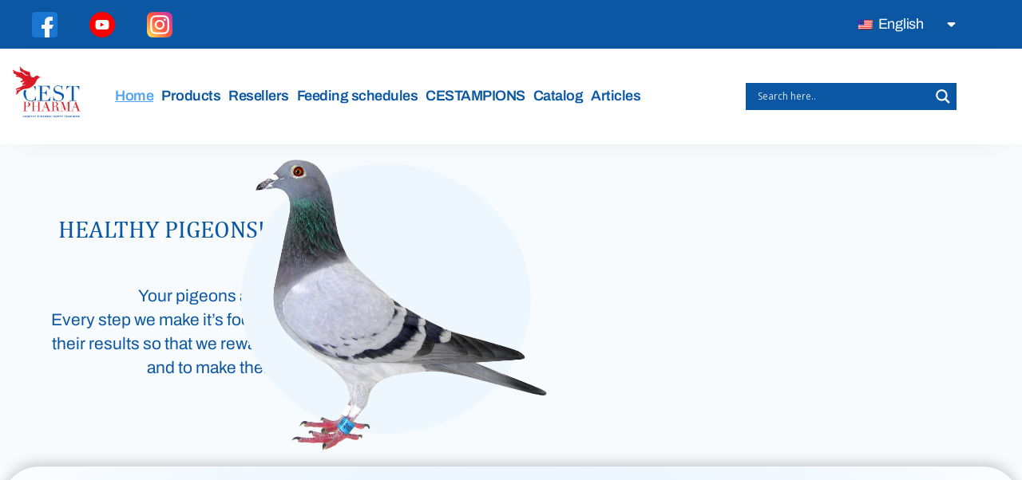

--- FILE ---
content_type: text/html; charset=UTF-8
request_url: https://cest-pharma.com/
body_size: 23432
content:
<!DOCTYPE html>

<html class="no-js" lang="en-US">

	<head>

		<meta charset="UTF-8">
		<meta name="viewport" content="width=device-width, initial-scale=1.0" >
		<!-- CSS only -->
		<link href="https://cdn.jsdelivr.net/npm/bootstrap@5.2.3/dist/css/bootstrap.min.css" rel="stylesheet">
		<link rel="profile" href="https://gmpg.org/xfn/11">
		<!-- Link Swiper's CSS -->
		<link rel="stylesheet" href="https://cdn.jsdelivr.net/npm/swiper/swiper-bundle.min.css"/>
		<link href="https://unpkg.com/aos@2.3.1/dist/aos.css" rel="stylesheet">
		<!--<link rel="stylesheet" href="https://cdnjs.cloudflare.com/ajax/libs/magnific-popup.js/1.1.0/magnific-popup.min.css" integrity="sha512-+EoPw+Fiwh6eSeRK7zwIKG2MA8i3rV/DGa3tdttQGgWyatG/SkncT53KHQaS5Jh9MNOT3dmFL0FjTY08And/Cw==" crossorigin="anonymous" referrerpolicy="no-referrer" />-->
		<meta name='robots' content='index, follow, max-image-preview:large, max-snippet:-1, max-video-preview:-1' />

	<!-- This site is optimized with the Yoast SEO plugin v19.11 - https://yoast.com/wordpress/plugins/seo/ -->
	<title>Cest Pharma - Healthy Pigeons! Happy fanciers!</title>
	<meta name="description" content="At Cest Pharma, we offer a comprehensive selection of premium supplements aimed at enhancing the health and performance of racing pigeons." />
	<link rel="canonical" href="https://cest-pharma.com/" />
	<meta property="og:locale" content="en_US" />
	<meta property="og:type" content="website" />
	<meta property="og:title" content="Cest Pharma - Healthy Pigeons! Happy fanciers!" />
	<meta property="og:description" content="At Cest Pharma, we offer a comprehensive selection of premium supplements aimed at enhancing the health and performance of racing pigeons." />
	<meta property="og:url" content="https://cest-pharma.com/" />
	<meta property="og:site_name" content="Cest Pharma" />
	<meta property="article:modified_time" content="2024-08-19T11:03:18+00:00" />
	<meta property="og:image" content="https://cest-pharma.com/wp-content/uploads/2023/01/Group-350.3.png" />
	<meta name="twitter:card" content="summary_large_image" />
	<meta name="twitter:label1" content="Est. reading time" />
	<meta name="twitter:data1" content="10 minutes" />
	<script type="application/ld+json" class="yoast-schema-graph">{"@context":"https://schema.org","@graph":[{"@type":"WebPage","@id":"https://cest-pharma.com/","url":"https://cest-pharma.com/","name":"Cest Pharma - Healthy Pigeons! Happy fanciers!","isPartOf":{"@id":"https://cest-pharma.com/#website"},"about":{"@id":"https://cest-pharma.com/#organization"},"primaryImageOfPage":{"@id":"https://cest-pharma.com/#primaryimage"},"image":{"@id":"https://cest-pharma.com/#primaryimage"},"thumbnailUrl":"https://cest-pharma.com/wp-content/uploads/2023/01/Group-350.3.png","datePublished":"2022-11-28T08:43:27+00:00","dateModified":"2024-08-19T11:03:18+00:00","description":"At Cest Pharma, we offer a comprehensive selection of premium supplements aimed at enhancing the health and performance of racing pigeons.","breadcrumb":{"@id":"https://cest-pharma.com/#breadcrumb"},"inLanguage":"en-US","potentialAction":[{"@type":"ReadAction","target":["https://cest-pharma.com/"]}]},{"@type":"ImageObject","inLanguage":"en-US","@id":"https://cest-pharma.com/#primaryimage","url":"https://cest-pharma.com/wp-content/uploads/2023/01/Group-350.3.png","contentUrl":"https://cest-pharma.com/wp-content/uploads/2023/01/Group-350.3.png","width":796,"height":761},{"@type":"BreadcrumbList","@id":"https://cest-pharma.com/#breadcrumb","itemListElement":[{"@type":"ListItem","position":1,"name":"Home"}]},{"@type":"WebSite","@id":"https://cest-pharma.com/#website","url":"https://cest-pharma.com/","name":"Cest Pharma","description":"","publisher":{"@id":"https://cest-pharma.com/#organization"},"potentialAction":[{"@type":"SearchAction","target":{"@type":"EntryPoint","urlTemplate":"https://cest-pharma.com/?s={search_term_string}"},"query-input":"required name=search_term_string"}],"inLanguage":"en-US"},{"@type":"Organization","@id":"https://cest-pharma.com/#organization","name":"Cest Pharma","url":"https://cest-pharma.com/","logo":{"@type":"ImageObject","inLanguage":"en-US","@id":"https://cest-pharma.com/#/schema/logo/image/","url":"https://cest-pharma.com/wp-content/uploads/2023/01/cropped-Cest-Pharma-logo-font-corectat.png","contentUrl":"https://cest-pharma.com/wp-content/uploads/2023/01/cropped-Cest-Pharma-logo-font-corectat.png","width":1003,"height":777,"caption":"Cest Pharma"},"image":{"@id":"https://cest-pharma.com/#/schema/logo/image/"}}]}</script>
	<!-- / Yoast SEO plugin. -->


<link rel="alternate" type="application/rss+xml" title="Cest Pharma &raquo; Feed" href="https://cest-pharma.com/feed/" />
<link rel="alternate" type="application/rss+xml" title="Cest Pharma &raquo; Comments Feed" href="https://cest-pharma.com/comments/feed/" />
<script>
window._wpemojiSettings = {"baseUrl":"https:\/\/s.w.org\/images\/core\/emoji\/14.0.0\/72x72\/","ext":".png","svgUrl":"https:\/\/s.w.org\/images\/core\/emoji\/14.0.0\/svg\/","svgExt":".svg","source":{"concatemoji":"https:\/\/cest-pharma.com\/wp-includes\/js\/wp-emoji-release.min.js?ver=6.1.1"}};
/*! This file is auto-generated */
!function(e,a,t){var n,r,o,i=a.createElement("canvas"),p=i.getContext&&i.getContext("2d");function s(e,t){var a=String.fromCharCode,e=(p.clearRect(0,0,i.width,i.height),p.fillText(a.apply(this,e),0,0),i.toDataURL());return p.clearRect(0,0,i.width,i.height),p.fillText(a.apply(this,t),0,0),e===i.toDataURL()}function c(e){var t=a.createElement("script");t.src=e,t.defer=t.type="text/javascript",a.getElementsByTagName("head")[0].appendChild(t)}for(o=Array("flag","emoji"),t.supports={everything:!0,everythingExceptFlag:!0},r=0;r<o.length;r++)t.supports[o[r]]=function(e){if(p&&p.fillText)switch(p.textBaseline="top",p.font="600 32px Arial",e){case"flag":return s([127987,65039,8205,9895,65039],[127987,65039,8203,9895,65039])?!1:!s([55356,56826,55356,56819],[55356,56826,8203,55356,56819])&&!s([55356,57332,56128,56423,56128,56418,56128,56421,56128,56430,56128,56423,56128,56447],[55356,57332,8203,56128,56423,8203,56128,56418,8203,56128,56421,8203,56128,56430,8203,56128,56423,8203,56128,56447]);case"emoji":return!s([129777,127995,8205,129778,127999],[129777,127995,8203,129778,127999])}return!1}(o[r]),t.supports.everything=t.supports.everything&&t.supports[o[r]],"flag"!==o[r]&&(t.supports.everythingExceptFlag=t.supports.everythingExceptFlag&&t.supports[o[r]]);t.supports.everythingExceptFlag=t.supports.everythingExceptFlag&&!t.supports.flag,t.DOMReady=!1,t.readyCallback=function(){t.DOMReady=!0},t.supports.everything||(n=function(){t.readyCallback()},a.addEventListener?(a.addEventListener("DOMContentLoaded",n,!1),e.addEventListener("load",n,!1)):(e.attachEvent("onload",n),a.attachEvent("onreadystatechange",function(){"complete"===a.readyState&&t.readyCallback()})),(e=t.source||{}).concatemoji?c(e.concatemoji):e.wpemoji&&e.twemoji&&(c(e.twemoji),c(e.wpemoji)))}(window,document,window._wpemojiSettings);
</script>
<style>
img.wp-smiley,
img.emoji {
	display: inline !important;
	border: none !important;
	box-shadow: none !important;
	height: 1em !important;
	width: 1em !important;
	margin: 0 0.07em !important;
	vertical-align: -0.1em !important;
	background: none !important;
	padding: 0 !important;
}
</style>
	<link rel='stylesheet' id='wp-block-library-css' href='https://cest-pharma.com/wp-includes/css/dist/block-library/style.min.css?ver=6.1.1' media='all' />
<link rel='stylesheet' id='classic-theme-styles-css' href='https://cest-pharma.com/wp-includes/css/classic-themes.min.css?ver=1' media='all' />
<style id='global-styles-inline-css'>
body{--wp--preset--color--black: #000000;--wp--preset--color--cyan-bluish-gray: #abb8c3;--wp--preset--color--white: #ffffff;--wp--preset--color--pale-pink: #f78da7;--wp--preset--color--vivid-red: #cf2e2e;--wp--preset--color--luminous-vivid-orange: #ff6900;--wp--preset--color--luminous-vivid-amber: #fcb900;--wp--preset--color--light-green-cyan: #7bdcb5;--wp--preset--color--vivid-green-cyan: #00d084;--wp--preset--color--pale-cyan-blue: #8ed1fc;--wp--preset--color--vivid-cyan-blue: #0693e3;--wp--preset--color--vivid-purple: #9b51e0;--wp--preset--color--accent: #e22658;--wp--preset--color--primary: #000000;--wp--preset--color--secondary: #6d6d6d;--wp--preset--color--subtle-background: #dbdbdb;--wp--preset--color--background: #ffffff;--wp--preset--gradient--vivid-cyan-blue-to-vivid-purple: linear-gradient(135deg,rgba(6,147,227,1) 0%,rgb(155,81,224) 100%);--wp--preset--gradient--light-green-cyan-to-vivid-green-cyan: linear-gradient(135deg,rgb(122,220,180) 0%,rgb(0,208,130) 100%);--wp--preset--gradient--luminous-vivid-amber-to-luminous-vivid-orange: linear-gradient(135deg,rgba(252,185,0,1) 0%,rgba(255,105,0,1) 100%);--wp--preset--gradient--luminous-vivid-orange-to-vivid-red: linear-gradient(135deg,rgba(255,105,0,1) 0%,rgb(207,46,46) 100%);--wp--preset--gradient--very-light-gray-to-cyan-bluish-gray: linear-gradient(135deg,rgb(238,238,238) 0%,rgb(169,184,195) 100%);--wp--preset--gradient--cool-to-warm-spectrum: linear-gradient(135deg,rgb(74,234,220) 0%,rgb(151,120,209) 20%,rgb(207,42,186) 40%,rgb(238,44,130) 60%,rgb(251,105,98) 80%,rgb(254,248,76) 100%);--wp--preset--gradient--blush-light-purple: linear-gradient(135deg,rgb(255,206,236) 0%,rgb(152,150,240) 100%);--wp--preset--gradient--blush-bordeaux: linear-gradient(135deg,rgb(254,205,165) 0%,rgb(254,45,45) 50%,rgb(107,0,62) 100%);--wp--preset--gradient--luminous-dusk: linear-gradient(135deg,rgb(255,203,112) 0%,rgb(199,81,192) 50%,rgb(65,88,208) 100%);--wp--preset--gradient--pale-ocean: linear-gradient(135deg,rgb(255,245,203) 0%,rgb(182,227,212) 50%,rgb(51,167,181) 100%);--wp--preset--gradient--electric-grass: linear-gradient(135deg,rgb(202,248,128) 0%,rgb(113,206,126) 100%);--wp--preset--gradient--midnight: linear-gradient(135deg,rgb(2,3,129) 0%,rgb(40,116,252) 100%);--wp--preset--duotone--dark-grayscale: url('#wp-duotone-dark-grayscale');--wp--preset--duotone--grayscale: url('#wp-duotone-grayscale');--wp--preset--duotone--purple-yellow: url('#wp-duotone-purple-yellow');--wp--preset--duotone--blue-red: url('#wp-duotone-blue-red');--wp--preset--duotone--midnight: url('#wp-duotone-midnight');--wp--preset--duotone--magenta-yellow: url('#wp-duotone-magenta-yellow');--wp--preset--duotone--purple-green: url('#wp-duotone-purple-green');--wp--preset--duotone--blue-orange: url('#wp-duotone-blue-orange');--wp--preset--font-size--small: 18px;--wp--preset--font-size--medium: 20px;--wp--preset--font-size--large: 26.25px;--wp--preset--font-size--x-large: 42px;--wp--preset--font-size--normal: 21px;--wp--preset--font-size--larger: 32px;--wp--preset--spacing--20: 0.44rem;--wp--preset--spacing--30: 0.67rem;--wp--preset--spacing--40: 1rem;--wp--preset--spacing--50: 1.5rem;--wp--preset--spacing--60: 2.25rem;--wp--preset--spacing--70: 3.38rem;--wp--preset--spacing--80: 5.06rem;}:where(.is-layout-flex){gap: 0.5em;}body .is-layout-flow > .alignleft{float: left;margin-inline-start: 0;margin-inline-end: 2em;}body .is-layout-flow > .alignright{float: right;margin-inline-start: 2em;margin-inline-end: 0;}body .is-layout-flow > .aligncenter{margin-left: auto !important;margin-right: auto !important;}body .is-layout-constrained > .alignleft{float: left;margin-inline-start: 0;margin-inline-end: 2em;}body .is-layout-constrained > .alignright{float: right;margin-inline-start: 2em;margin-inline-end: 0;}body .is-layout-constrained > .aligncenter{margin-left: auto !important;margin-right: auto !important;}body .is-layout-constrained > :where(:not(.alignleft):not(.alignright):not(.alignfull)){max-width: var(--wp--style--global--content-size);margin-left: auto !important;margin-right: auto !important;}body .is-layout-constrained > .alignwide{max-width: var(--wp--style--global--wide-size);}body .is-layout-flex{display: flex;}body .is-layout-flex{flex-wrap: wrap;align-items: center;}body .is-layout-flex > *{margin: 0;}:where(.wp-block-columns.is-layout-flex){gap: 2em;}.has-black-color{color: var(--wp--preset--color--black) !important;}.has-cyan-bluish-gray-color{color: var(--wp--preset--color--cyan-bluish-gray) !important;}.has-white-color{color: var(--wp--preset--color--white) !important;}.has-pale-pink-color{color: var(--wp--preset--color--pale-pink) !important;}.has-vivid-red-color{color: var(--wp--preset--color--vivid-red) !important;}.has-luminous-vivid-orange-color{color: var(--wp--preset--color--luminous-vivid-orange) !important;}.has-luminous-vivid-amber-color{color: var(--wp--preset--color--luminous-vivid-amber) !important;}.has-light-green-cyan-color{color: var(--wp--preset--color--light-green-cyan) !important;}.has-vivid-green-cyan-color{color: var(--wp--preset--color--vivid-green-cyan) !important;}.has-pale-cyan-blue-color{color: var(--wp--preset--color--pale-cyan-blue) !important;}.has-vivid-cyan-blue-color{color: var(--wp--preset--color--vivid-cyan-blue) !important;}.has-vivid-purple-color{color: var(--wp--preset--color--vivid-purple) !important;}.has-black-background-color{background-color: var(--wp--preset--color--black) !important;}.has-cyan-bluish-gray-background-color{background-color: var(--wp--preset--color--cyan-bluish-gray) !important;}.has-white-background-color{background-color: var(--wp--preset--color--white) !important;}.has-pale-pink-background-color{background-color: var(--wp--preset--color--pale-pink) !important;}.has-vivid-red-background-color{background-color: var(--wp--preset--color--vivid-red) !important;}.has-luminous-vivid-orange-background-color{background-color: var(--wp--preset--color--luminous-vivid-orange) !important;}.has-luminous-vivid-amber-background-color{background-color: var(--wp--preset--color--luminous-vivid-amber) !important;}.has-light-green-cyan-background-color{background-color: var(--wp--preset--color--light-green-cyan) !important;}.has-vivid-green-cyan-background-color{background-color: var(--wp--preset--color--vivid-green-cyan) !important;}.has-pale-cyan-blue-background-color{background-color: var(--wp--preset--color--pale-cyan-blue) !important;}.has-vivid-cyan-blue-background-color{background-color: var(--wp--preset--color--vivid-cyan-blue) !important;}.has-vivid-purple-background-color{background-color: var(--wp--preset--color--vivid-purple) !important;}.has-black-border-color{border-color: var(--wp--preset--color--black) !important;}.has-cyan-bluish-gray-border-color{border-color: var(--wp--preset--color--cyan-bluish-gray) !important;}.has-white-border-color{border-color: var(--wp--preset--color--white) !important;}.has-pale-pink-border-color{border-color: var(--wp--preset--color--pale-pink) !important;}.has-vivid-red-border-color{border-color: var(--wp--preset--color--vivid-red) !important;}.has-luminous-vivid-orange-border-color{border-color: var(--wp--preset--color--luminous-vivid-orange) !important;}.has-luminous-vivid-amber-border-color{border-color: var(--wp--preset--color--luminous-vivid-amber) !important;}.has-light-green-cyan-border-color{border-color: var(--wp--preset--color--light-green-cyan) !important;}.has-vivid-green-cyan-border-color{border-color: var(--wp--preset--color--vivid-green-cyan) !important;}.has-pale-cyan-blue-border-color{border-color: var(--wp--preset--color--pale-cyan-blue) !important;}.has-vivid-cyan-blue-border-color{border-color: var(--wp--preset--color--vivid-cyan-blue) !important;}.has-vivid-purple-border-color{border-color: var(--wp--preset--color--vivid-purple) !important;}.has-vivid-cyan-blue-to-vivid-purple-gradient-background{background: var(--wp--preset--gradient--vivid-cyan-blue-to-vivid-purple) !important;}.has-light-green-cyan-to-vivid-green-cyan-gradient-background{background: var(--wp--preset--gradient--light-green-cyan-to-vivid-green-cyan) !important;}.has-luminous-vivid-amber-to-luminous-vivid-orange-gradient-background{background: var(--wp--preset--gradient--luminous-vivid-amber-to-luminous-vivid-orange) !important;}.has-luminous-vivid-orange-to-vivid-red-gradient-background{background: var(--wp--preset--gradient--luminous-vivid-orange-to-vivid-red) !important;}.has-very-light-gray-to-cyan-bluish-gray-gradient-background{background: var(--wp--preset--gradient--very-light-gray-to-cyan-bluish-gray) !important;}.has-cool-to-warm-spectrum-gradient-background{background: var(--wp--preset--gradient--cool-to-warm-spectrum) !important;}.has-blush-light-purple-gradient-background{background: var(--wp--preset--gradient--blush-light-purple) !important;}.has-blush-bordeaux-gradient-background{background: var(--wp--preset--gradient--blush-bordeaux) !important;}.has-luminous-dusk-gradient-background{background: var(--wp--preset--gradient--luminous-dusk) !important;}.has-pale-ocean-gradient-background{background: var(--wp--preset--gradient--pale-ocean) !important;}.has-electric-grass-gradient-background{background: var(--wp--preset--gradient--electric-grass) !important;}.has-midnight-gradient-background{background: var(--wp--preset--gradient--midnight) !important;}.has-small-font-size{font-size: var(--wp--preset--font-size--small) !important;}.has-medium-font-size{font-size: var(--wp--preset--font-size--medium) !important;}.has-large-font-size{font-size: var(--wp--preset--font-size--large) !important;}.has-x-large-font-size{font-size: var(--wp--preset--font-size--x-large) !important;}
.wp-block-navigation a:where(:not(.wp-element-button)){color: inherit;}
:where(.wp-block-columns.is-layout-flex){gap: 2em;}
.wp-block-pullquote{font-size: 1.5em;line-height: 1.6;}
</style>
<link rel='stylesheet' id='contact-form-7-css' href='https://cest-pharma.com/wp-content/plugins/contact-form-7/includes/css/styles.css?ver=5.6.4' media='all' />
<link rel='stylesheet' id='trp-language-switcher-style-css' href='https://cest-pharma.com/wp-content/plugins/translatepress-multilingual/assets/css/trp-language-switcher.css?ver=2.4.7' media='all' />
<link rel='stylesheet' id='twentytwenty-style-css' href='https://cest-pharma.com/wp-content/themes/twentytwenty/style.css?ver=2.1' media='all' />
<style id='twentytwenty-style-inline-css'>
.color-accent,.color-accent-hover:hover,.color-accent-hover:focus,:root .has-accent-color,.has-drop-cap:not(:focus):first-letter,.wp-block-button.is-style-outline,a { color: #e22658; }blockquote,.border-color-accent,.border-color-accent-hover:hover,.border-color-accent-hover:focus { border-color: #e22658; }button,.button,.faux-button,.wp-block-button__link,.wp-block-file .wp-block-file__button,input[type="button"],input[type="reset"],input[type="submit"],.bg-accent,.bg-accent-hover:hover,.bg-accent-hover:focus,:root .has-accent-background-color,.comment-reply-link { background-color: #e22658; }.fill-children-accent,.fill-children-accent * { fill: #e22658; }:root .has-background-color,button,.button,.faux-button,.wp-block-button__link,.wp-block-file__button,input[type="button"],input[type="reset"],input[type="submit"],.wp-block-button,.comment-reply-link,.has-background.has-primary-background-color:not(.has-text-color),.has-background.has-primary-background-color *:not(.has-text-color),.has-background.has-accent-background-color:not(.has-text-color),.has-background.has-accent-background-color *:not(.has-text-color) { color: #ffffff; }:root .has-background-background-color { background-color: #ffffff; }body,.entry-title a,:root .has-primary-color { color: #000000; }:root .has-primary-background-color { background-color: #000000; }cite,figcaption,.wp-caption-text,.post-meta,.entry-content .wp-block-archives li,.entry-content .wp-block-categories li,.entry-content .wp-block-latest-posts li,.wp-block-latest-comments__comment-date,.wp-block-latest-posts__post-date,.wp-block-embed figcaption,.wp-block-image figcaption,.wp-block-pullquote cite,.comment-metadata,.comment-respond .comment-notes,.comment-respond .logged-in-as,.pagination .dots,.entry-content hr:not(.has-background),hr.styled-separator,:root .has-secondary-color { color: #6d6d6d; }:root .has-secondary-background-color { background-color: #6d6d6d; }pre,fieldset,input,textarea,table,table *,hr { border-color: #dbdbdb; }caption,code,code,kbd,samp,.wp-block-table.is-style-stripes tbody tr:nth-child(odd),:root .has-subtle-background-background-color { background-color: #dbdbdb; }.wp-block-table.is-style-stripes { border-bottom-color: #dbdbdb; }.wp-block-latest-posts.is-grid li { border-top-color: #dbdbdb; }:root .has-subtle-background-color { color: #dbdbdb; }body:not(.overlay-header) .primary-menu > li > a,body:not(.overlay-header) .primary-menu > li > .icon,.modal-menu a,.footer-menu a, .footer-widgets a,#site-footer .wp-block-button.is-style-outline,.wp-block-pullquote:before,.singular:not(.overlay-header) .entry-header a,.archive-header a,.header-footer-group .color-accent,.header-footer-group .color-accent-hover:hover { color: #cd2653; }.social-icons a,#site-footer button:not(.toggle),#site-footer .button,#site-footer .faux-button,#site-footer .wp-block-button__link,#site-footer .wp-block-file__button,#site-footer input[type="button"],#site-footer input[type="reset"],#site-footer input[type="submit"] { background-color: #cd2653; }.header-footer-group,body:not(.overlay-header) #site-header .toggle,.menu-modal .toggle { color: #000000; }body:not(.overlay-header) .primary-menu ul { background-color: #000000; }body:not(.overlay-header) .primary-menu > li > ul:after { border-bottom-color: #000000; }body:not(.overlay-header) .primary-menu ul ul:after { border-left-color: #000000; }.site-description,body:not(.overlay-header) .toggle-inner .toggle-text,.widget .post-date,.widget .rss-date,.widget_archive li,.widget_categories li,.widget cite,.widget_pages li,.widget_meta li,.widget_nav_menu li,.powered-by-wordpress,.to-the-top,.singular .entry-header .post-meta,.singular:not(.overlay-header) .entry-header .post-meta a { color: #6d6d6d; }.header-footer-group pre,.header-footer-group fieldset,.header-footer-group input,.header-footer-group textarea,.header-footer-group table,.header-footer-group table *,.footer-nav-widgets-wrapper,#site-footer,.menu-modal nav *,.footer-widgets-outer-wrapper,.footer-top { border-color: #dcd7ca; }.header-footer-group table caption,body:not(.overlay-header) .header-inner .toggle-wrapper::before { background-color: #dcd7ca; }
</style>
<link rel='stylesheet' id='twentytwenty-print-style-css' href='https://cest-pharma.com/wp-content/themes/twentytwenty/print.css?ver=2.1' media='print' />
<link rel='stylesheet' id='fw-ext-builder-frontend-grid-css' href='https://cest-pharma.com/wp-content/plugins/unyson/framework/extensions/builder/static/css/frontend-grid.css?ver=1.2.12' media='all' />
<link rel='stylesheet' id='fw-ext-forms-default-styles-css' href='https://cest-pharma.com/wp-content/plugins/unyson/framework/extensions/forms/static/css/frontend.css?ver=2.7.28' media='all' />
<link rel='stylesheet' id='wpdreams-asl-basic-css' href='https://cest-pharma.com/wp-content/plugins/ajax-search-lite/css/style.basic.css?ver=4.11' media='all' />
<link rel='stylesheet' id='wpdreams-ajaxsearchlite-css' href='https://cest-pharma.com/wp-content/plugins/ajax-search-lite/css/style-simple-red.css?ver=4.11' media='all' />
<link rel='stylesheet' id='fw-shortcode-section-background-video-css' href='https://cest-pharma.com/wp-content/plugins/unyson/framework/extensions/shortcodes/shortcodes/section/static/css/background.css?ver=6.1.1' media='all' />
<link rel='stylesheet' id='fw-shortcode-section-css' href='https://cest-pharma.com/wp-content/plugins/unyson/framework/extensions/shortcodes/shortcodes/section/static/css/styles.css?ver=6.1.1' media='all' />
<script src='https://cest-pharma.com/wp-content/themes/twentytwenty/assets/js/index.js?ver=2.1' id='twentytwenty-js-js' async></script>
<script src='https://cest-pharma.com/wp-includes/js/jquery/jquery.min.js?ver=3.6.1' id='jquery-core-js'></script>
<script src='https://cest-pharma.com/wp-includes/js/jquery/jquery-migrate.min.js?ver=3.3.2' id='jquery-migrate-js'></script>
<link rel="https://api.w.org/" href="https://cest-pharma.com/wp-json/" /><link rel="alternate" type="application/json" href="https://cest-pharma.com/wp-json/wp/v2/pages/43" /><link rel="EditURI" type="application/rsd+xml" title="RSD" href="https://cest-pharma.com/xmlrpc.php?rsd" />
<link rel="wlwmanifest" type="application/wlwmanifest+xml" href="https://cest-pharma.com/wp-includes/wlwmanifest.xml" />
<meta name="generator" content="WordPress 6.1.1" />
<link rel='shortlink' href='https://cest-pharma.com/' />
<link rel="alternate" type="application/json+oembed" href="https://cest-pharma.com/wp-json/oembed/1.0/embed?url=https%3A%2F%2Fcest-pharma.com%2F" />
<link rel="alternate" type="text/xml+oembed" href="https://cest-pharma.com/wp-json/oembed/1.0/embed?url=https%3A%2F%2Fcest-pharma.com%2F&#038;format=xml" />
<link rel="alternate" hreflang="en-US" href="https://cest-pharma.com/"/>
<link rel="alternate" hreflang="ro-RO" href="https://cest-pharma.com/ro/"/>
<link rel="alternate" hreflang="pt-PT-ao90" href="https://cest-pharma.com/pt/"/>
<link rel="alternate" hreflang="pl-PL" href="https://cest-pharma.com/pl/"/>
<link rel="alternate" hreflang="it-IT" href="https://cest-pharma.com/it/"/>
<link rel="alternate" hreflang="en" href="https://cest-pharma.com/"/>
<link rel="alternate" hreflang="ro" href="https://cest-pharma.com/ro/"/>
<link rel="alternate" hreflang="pt" href="https://cest-pharma.com/pt/"/>
<link rel="alternate" hreflang="pl" href="https://cest-pharma.com/pl/"/>
<link rel="alternate" hreflang="it" href="https://cest-pharma.com/it/"/>
	<script>document.documentElement.className = document.documentElement.className.replace( 'no-js', 'js' );</script>
					<link rel="preconnect" href="https://fonts.gstatic.com" crossorigin />
				<link rel="preload" as="style" href="//fonts.googleapis.com/css?family=Open+Sans&display=swap" />
				<link rel="stylesheet" href="//fonts.googleapis.com/css?family=Open+Sans&display=swap" media="all" />
				<link rel="preconnect" href="//code.tidio.co"><style id="custom-background-css">
body.custom-background { background-color: #ffffff; }
</style>
	                <style>
                    
					div[id*='ajaxsearchlitesettings'].searchsettings .asl_option_inner label {
						font-size: 0px !important;
						color: rgba(0, 0, 0, 0);
					}
					div[id*='ajaxsearchlitesettings'].searchsettings .asl_option_inner label:after {
						font-size: 11px !important;
						position: absolute;
						top: 0;
						left: 0;
						z-index: 1;
					}
					.asl_w_container {
						width: 100%;
						margin: 0px 0px 0px 0px;
						min-width: 200px;
					}
					div[id*='ajaxsearchlite'].asl_m {
						width: 100%;
					}
					div[id*='ajaxsearchliteres'].wpdreams_asl_results div.resdrg span.highlighted {
						font-weight: bold;
						color: #d9312b;
						background-color: #eee;
					}
					div[id*='ajaxsearchliteres'].wpdreams_asl_results .results img.asl_image {
						width: 70px;
						height: 70px;
						object-fit: cover;
					}
					div.asl_r .results {
						max-height: none;
					}
				
						div.asl_r.asl_w.vertical .results .item::after {
							display: block;
							position: absolute;
							bottom: 0;
							content: '';
							height: 1px;
							width: 100%;
							background: #D8D8D8;
						}
						div.asl_r.asl_w.vertical .results .item.asl_last_item::after {
							display: none;
						}
					                </style>
                <link rel="icon" href="https://cest-pharma.com/wp-content/uploads/2022/11/cropped-cropped-logo-32x32.png" sizes="32x32" />
<link rel="icon" href="https://cest-pharma.com/wp-content/uploads/2022/11/cropped-cropped-logo-192x192.png" sizes="192x192" />
<link rel="apple-touch-icon" href="https://cest-pharma.com/wp-content/uploads/2022/11/cropped-cropped-logo-180x180.png" />
<meta name="msapplication-TileImage" content="https://cest-pharma.com/wp-content/uploads/2022/11/cropped-cropped-logo-270x270.png" />
		
		<!-- Google tag (gtag.js) -->
        <script async src="https://www.googletagmanager.com/gtag/js?id=UA-104418657-1"></script>
        <script>
          window.dataLayer = window.dataLayer || [];
          function gtag(){dataLayer.push(arguments);}
          gtag('js', new Date());
        
          gtag('config', 'UA-104418657-1');
        </script>

	</head>

	<body class="home page-template-default page page-id-43 custom-background wp-custom-logo wp-embed-responsive translatepress-en_US singular enable-search-modal missing-post-thumbnail has-no-pagination not-showing-comments show-avatars footer-top-visible reduced-spacing">

		<a class="skip-link screen-reader-text" href="#site-content">Skip to the content</a><svg xmlns="http://www.w3.org/2000/svg" viewBox="0 0 0 0" width="0" height="0" focusable="false" role="none" style="visibility: hidden; position: absolute; left: -9999px; overflow: hidden;" ><defs><filter id="wp-duotone-dark-grayscale"><feColorMatrix color-interpolation-filters="sRGB" type="matrix" values=" .299 .587 .114 0 0 .299 .587 .114 0 0 .299 .587 .114 0 0 .299 .587 .114 0 0 " /><feComponentTransfer color-interpolation-filters="sRGB" ><feFuncR type="table" tableValues="0 0.49803921568627" /><feFuncG type="table" tableValues="0 0.49803921568627" /><feFuncB type="table" tableValues="0 0.49803921568627" /><feFuncA type="table" tableValues="1 1" /></feComponentTransfer><feComposite in2="SourceGraphic" operator="in" /></filter></defs></svg><svg xmlns="http://www.w3.org/2000/svg" viewBox="0 0 0 0" width="0" height="0" focusable="false" role="none" style="visibility: hidden; position: absolute; left: -9999px; overflow: hidden;" ><defs><filter id="wp-duotone-grayscale"><feColorMatrix color-interpolation-filters="sRGB" type="matrix" values=" .299 .587 .114 0 0 .299 .587 .114 0 0 .299 .587 .114 0 0 .299 .587 .114 0 0 " /><feComponentTransfer color-interpolation-filters="sRGB" ><feFuncR type="table" tableValues="0 1" /><feFuncG type="table" tableValues="0 1" /><feFuncB type="table" tableValues="0 1" /><feFuncA type="table" tableValues="1 1" /></feComponentTransfer><feComposite in2="SourceGraphic" operator="in" /></filter></defs></svg><svg xmlns="http://www.w3.org/2000/svg" viewBox="0 0 0 0" width="0" height="0" focusable="false" role="none" style="visibility: hidden; position: absolute; left: -9999px; overflow: hidden;" ><defs><filter id="wp-duotone-purple-yellow"><feColorMatrix color-interpolation-filters="sRGB" type="matrix" values=" .299 .587 .114 0 0 .299 .587 .114 0 0 .299 .587 .114 0 0 .299 .587 .114 0 0 " /><feComponentTransfer color-interpolation-filters="sRGB" ><feFuncR type="table" tableValues="0.54901960784314 0.98823529411765" /><feFuncG type="table" tableValues="0 1" /><feFuncB type="table" tableValues="0.71764705882353 0.25490196078431" /><feFuncA type="table" tableValues="1 1" /></feComponentTransfer><feComposite in2="SourceGraphic" operator="in" /></filter></defs></svg><svg xmlns="http://www.w3.org/2000/svg" viewBox="0 0 0 0" width="0" height="0" focusable="false" role="none" style="visibility: hidden; position: absolute; left: -9999px; overflow: hidden;" ><defs><filter id="wp-duotone-blue-red"><feColorMatrix color-interpolation-filters="sRGB" type="matrix" values=" .299 .587 .114 0 0 .299 .587 .114 0 0 .299 .587 .114 0 0 .299 .587 .114 0 0 " /><feComponentTransfer color-interpolation-filters="sRGB" ><feFuncR type="table" tableValues="0 1" /><feFuncG type="table" tableValues="0 0.27843137254902" /><feFuncB type="table" tableValues="0.5921568627451 0.27843137254902" /><feFuncA type="table" tableValues="1 1" /></feComponentTransfer><feComposite in2="SourceGraphic" operator="in" /></filter></defs></svg><svg xmlns="http://www.w3.org/2000/svg" viewBox="0 0 0 0" width="0" height="0" focusable="false" role="none" style="visibility: hidden; position: absolute; left: -9999px; overflow: hidden;" ><defs><filter id="wp-duotone-midnight"><feColorMatrix color-interpolation-filters="sRGB" type="matrix" values=" .299 .587 .114 0 0 .299 .587 .114 0 0 .299 .587 .114 0 0 .299 .587 .114 0 0 " /><feComponentTransfer color-interpolation-filters="sRGB" ><feFuncR type="table" tableValues="0 0" /><feFuncG type="table" tableValues="0 0.64705882352941" /><feFuncB type="table" tableValues="0 1" /><feFuncA type="table" tableValues="1 1" /></feComponentTransfer><feComposite in2="SourceGraphic" operator="in" /></filter></defs></svg><svg xmlns="http://www.w3.org/2000/svg" viewBox="0 0 0 0" width="0" height="0" focusable="false" role="none" style="visibility: hidden; position: absolute; left: -9999px; overflow: hidden;" ><defs><filter id="wp-duotone-magenta-yellow"><feColorMatrix color-interpolation-filters="sRGB" type="matrix" values=" .299 .587 .114 0 0 .299 .587 .114 0 0 .299 .587 .114 0 0 .299 .587 .114 0 0 " /><feComponentTransfer color-interpolation-filters="sRGB" ><feFuncR type="table" tableValues="0.78039215686275 1" /><feFuncG type="table" tableValues="0 0.94901960784314" /><feFuncB type="table" tableValues="0.35294117647059 0.47058823529412" /><feFuncA type="table" tableValues="1 1" /></feComponentTransfer><feComposite in2="SourceGraphic" operator="in" /></filter></defs></svg><svg xmlns="http://www.w3.org/2000/svg" viewBox="0 0 0 0" width="0" height="0" focusable="false" role="none" style="visibility: hidden; position: absolute; left: -9999px; overflow: hidden;" ><defs><filter id="wp-duotone-purple-green"><feColorMatrix color-interpolation-filters="sRGB" type="matrix" values=" .299 .587 .114 0 0 .299 .587 .114 0 0 .299 .587 .114 0 0 .299 .587 .114 0 0 " /><feComponentTransfer color-interpolation-filters="sRGB" ><feFuncR type="table" tableValues="0.65098039215686 0.40392156862745" /><feFuncG type="table" tableValues="0 1" /><feFuncB type="table" tableValues="0.44705882352941 0.4" /><feFuncA type="table" tableValues="1 1" /></feComponentTransfer><feComposite in2="SourceGraphic" operator="in" /></filter></defs></svg><svg xmlns="http://www.w3.org/2000/svg" viewBox="0 0 0 0" width="0" height="0" focusable="false" role="none" style="visibility: hidden; position: absolute; left: -9999px; overflow: hidden;" ><defs><filter id="wp-duotone-blue-orange"><feColorMatrix color-interpolation-filters="sRGB" type="matrix" values=" .299 .587 .114 0 0 .299 .587 .114 0 0 .299 .587 .114 0 0 .299 .587 .114 0 0 " /><feComponentTransfer color-interpolation-filters="sRGB" ><feFuncR type="table" tableValues="0.098039215686275 1" /><feFuncG type="table" tableValues="0 0.66274509803922" /><feFuncB type="table" tableValues="0.84705882352941 0.41960784313725" /><feFuncA type="table" tableValues="1 1" /></feComponentTransfer><feComposite in2="SourceGraphic" operator="in" /></filter></defs></svg>		<div class="header-transition">
				<div class="header-top">
					<div class="header-inner section-inner p-0">
						<div class="social">
							<a href="https://www.facebook.com/CestPharma" target="_blank"><img src="/wp-content/uploads/2022/12/facebook-1.png"></a>
							<a href="https://www.youtube.com/channel/UCbpco3NR5YlfGzSYurYaVnQ" target="_blank"><img src="/wp-content/uploads/2022/12/youtube-1.png"></a>
							<a href="https://www.instagram.com/cestpharma/" target="_blank"><img src="/wp-content/uploads/2022/12/instagram.png"></a>
						</div>
					<div class="lanugage">
					  <div class="trp_language_switcher_shortcode">
<div class="trp-language-switcher trp-language-switcher-container" data-no-translation >
    <div class="trp-ls-shortcode-current-language">
        <a href="#" class="trp-ls-shortcode-disabled-language trp-ls-disabled-language" title="English" onclick="event.preventDefault()">
			<img class="trp-flag-image" src="https://cest-pharma.com/wp-content/plugins/translatepress-multilingual/assets/images/flags/en_US.png" width="18" height="12" alt="en_US" title="English"> English		</a>
    </div>
    <div class="trp-ls-shortcode-language">
                <a href="#" class="trp-ls-shortcode-disabled-language trp-ls-disabled-language"  title="English" onclick="event.preventDefault()">
			<img class="trp-flag-image" src="https://cest-pharma.com/wp-content/plugins/translatepress-multilingual/assets/images/flags/en_US.png" width="18" height="12" alt="en_US" title="English"> English		</a>
                    <a href="https://cest-pharma.com/ro/" title="Romanian">
            <img class="trp-flag-image" src="https://cest-pharma.com/wp-content/plugins/translatepress-multilingual/assets/images/flags/ro_RO.png" width="18" height="12" alt="ro_RO" title="Romanian"> Romanian        </a>

            <a href="https://cest-pharma.com/pt/" title="Portuguese">
            <img class="trp-flag-image" src="https://cest-pharma.com/wp-content/plugins/translatepress-multilingual/assets/images/flags/pt_PT_ao90.png" width="18" height="12" alt="pt_PT_ao90" title="Portuguese"> Portuguese        </a>

            <a href="https://cest-pharma.com/pl/" title="Polish">
            <img class="trp-flag-image" src="https://cest-pharma.com/wp-content/plugins/translatepress-multilingual/assets/images/flags/pl_PL.png" width="18" height="12" alt="pl_PL" title="Polish"> Polish        </a>

            <a href="https://cest-pharma.com/it/" title="Italian">
            <img class="trp-flag-image" src="https://cest-pharma.com/wp-content/plugins/translatepress-multilingual/assets/images/flags/it_IT.png" width="18" height="12" alt="it_IT" title="Italian"> Italian        </a>

        </div>
    <script type="application/javascript">
        // need to have the same with set from JS on both divs. Otherwise it can push stuff around in HTML
        var trp_ls_shortcodes = document.querySelectorAll('.trp_language_switcher_shortcode .trp-language-switcher');
        if ( trp_ls_shortcodes.length > 0) {
            // get the last language switcher added
            var trp_el = trp_ls_shortcodes[trp_ls_shortcodes.length - 1];

            var trp_shortcode_language_item = trp_el.querySelector( '.trp-ls-shortcode-language' )
            // set width
            var trp_ls_shortcode_width                                               = trp_shortcode_language_item.offsetWidth + 16;
            trp_shortcode_language_item.style.width                                  = trp_ls_shortcode_width + 'px';
            trp_el.querySelector( '.trp-ls-shortcode-current-language' ).style.width = trp_ls_shortcode_width + 'px';

            // We're putting this on display: none after we have its width.
            trp_shortcode_language_item.style.display = 'none';
        }
    </script>
</div>
</div>					</div>
				</div>
			</div>
			<header id="site-header" class="header-footer-group">

				<div class="header-inner section-inner">

					<div class="header-titles-wrapper">
													<button class="toggle search-toggle mobile-search-toggle" data-toggle-target=".search-modal" data-toggle-body-class="showing-search-modal" data-set-focus=".search-modal .search-field" aria-expanded="false">
								<span class="toggle-inner">
									<span class="toggle-icon">
										<svg class="svg-icon" aria-hidden="true" role="img" focusable="false" xmlns="http://www.w3.org/2000/svg" width="23" height="23" viewBox="0 0 23 23"><path d="M38.710696,48.0601792 L43,52.3494831 L41.3494831,54 L37.0601792,49.710696 C35.2632422,51.1481185 32.9839107,52.0076499 30.5038249,52.0076499 C24.7027226,52.0076499 20,47.3049272 20,41.5038249 C20,35.7027226 24.7027226,31 30.5038249,31 C36.3049272,31 41.0076499,35.7027226 41.0076499,41.5038249 C41.0076499,43.9839107 40.1481185,46.2632422 38.710696,48.0601792 Z M36.3875844,47.1716785 C37.8030221,45.7026647 38.6734666,43.7048964 38.6734666,41.5038249 C38.6734666,36.9918565 35.0157934,33.3341833 30.5038249,33.3341833 C25.9918565,33.3341833 22.3341833,36.9918565 22.3341833,41.5038249 C22.3341833,46.0157934 25.9918565,49.6734666 30.5038249,49.6734666 C32.7048964,49.6734666 34.7026647,48.8030221 36.1716785,47.3875844 C36.2023931,47.347638 36.2360451,47.3092237 36.2726343,47.2726343 C36.3092237,47.2360451 36.347638,47.2023931 36.3875844,47.1716785 Z" transform="translate(-20 -31)" /></svg>									</span>
									<span class="toggle-text"></span>
								</span>
							</button>

						
						<div class="header-titles">

							<div class="site-logo faux-heading"><a href="https://cest-pharma.com/" class="custom-logo-link" rel="home" aria-current="page"><img width="1003" height="777" src="https://cest-pharma.com/wp-content/uploads/2023/01/cropped-Cest-Pharma-logo-font-corectat.png" class="custom-logo" alt="Cest Pharma" decoding="async" srcset="https://cest-pharma.com/wp-content/uploads/2023/01/cropped-Cest-Pharma-logo-font-corectat.png 1003w, https://cest-pharma.com/wp-content/uploads/2023/01/cropped-Cest-Pharma-logo-font-corectat-300x232.png 300w, https://cest-pharma.com/wp-content/uploads/2023/01/cropped-Cest-Pharma-logo-font-corectat-768x595.png 768w, https://cest-pharma.com/wp-content/uploads/2023/01/cropped-Cest-Pharma-logo-font-corectat-15x12.png 15w" sizes="(max-width: 1003px) 100vw, 1003px" /></a><span class="screen-reader-text">Cest Pharma</span></div>							<a href="https://cest-pharma.com/" class="custom-logo-link" rel="home" aria-current="page"><img width="128" height="85" src="/wp-content/uploads/2022/11/Logo-White@3x.png" class="custom-logo2" alt="Cest Pharma" decoding="async"></a>

						</div><!-- .header-titles -->

						<button class="toggle nav-toggle mobile-nav-toggle" data-toggle-target=".menu-modal"  data-toggle-body-class="showing-menu-modal" aria-expanded="false" data-set-focus=".close-nav-toggle">
							<span class="toggle-inner">
								<span class="toggle-icon">
									<svg class="svg-icon" aria-hidden="true" role="img" focusable="false" xmlns="http://www.w3.org/2000/svg" width="26" height="7" viewBox="0 0 26 7"><path fill-rule="evenodd" d="M332.5,45 C330.567003,45 329,43.4329966 329,41.5 C329,39.5670034 330.567003,38 332.5,38 C334.432997,38 336,39.5670034 336,41.5 C336,43.4329966 334.432997,45 332.5,45 Z M342,45 C340.067003,45 338.5,43.4329966 338.5,41.5 C338.5,39.5670034 340.067003,38 342,38 C343.932997,38 345.5,39.5670034 345.5,41.5 C345.5,43.4329966 343.932997,45 342,45 Z M351.5,45 C349.567003,45 348,43.4329966 348,41.5 C348,39.5670034 349.567003,38 351.5,38 C353.432997,38 355,39.5670034 355,41.5 C355,43.4329966 353.432997,45 351.5,45 Z" transform="translate(-329 -38)" /></svg>								</span>
								<span class="toggle-text">Menu</span>
							</span>
						</button><!-- .nav-toggle -->

					</div><!-- .header-titles-wrapper -->

					<div class="header-navigation-wrapper">
						
								<nav class="primary-menu-wrapper" aria-label="Horizontal">

									<ul class="primary-menu reset-list-style">

									<li id="menu-item-18" class="menu-item menu-item-type-custom menu-item-object-custom current-menu-item current_page_item menu-item-18"><a href="/" aria-current="page">Home</a></li>
<li id="menu-item-35" class="menu-item menu-item-type-custom menu-item-object-custom menu-item-35"><a href="/products/">Products</a></li>
<li id="menu-item-37" class="menu-item menu-item-type-custom menu-item-object-custom menu-item-37"><a href="/resellers/">Resellers</a></li>
<li id="menu-item-38" class="menu-item menu-item-type-custom menu-item-object-custom menu-item-38"><a href="/feeding-schedules/">Feeding schedules</a></li>
<li id="menu-item-1557" class="menu-item menu-item-type-post_type menu-item-object-page menu-item-1557"><a href="https://cest-pharma.com/champions/">CESTAMPIONS</a></li>
<li id="menu-item-1382" class="menu-item menu-item-type-post_type menu-item-object-3d-flip-book menu-item-1382"><a href="https://cest-pharma.com/3d-flip-book/catalog/">Catalog</a></li>
<li id="menu-item-139" class="menu-item menu-item-type-post_type menu-item-object-page menu-item-139"><a href="https://cest-pharma.com/articles/">Articles</a></li>

									</ul>

								</nav><!-- .primary-menu-wrapper -->

													
								<div class="header-toggles hide-no-js">

								
									<form id="searchform" method="get" action="https://cest-pharma.com/">
										<input type="text" class="search-field" name="s" placeholder="Search" value="" />
										<!-- <input type="submit" value="Search" /> -->
									</form>
									
								</div><!-- .header-toggles -->
														

					</div><!-- .header-navigation-wrapper -->
					<div class="asl_w_container asl_w_container_1">
	<div id='ajaxsearchlite1'
		 data-id="1"
		 data-instance="1"
		 class="asl_w asl_m asl_m_1 asl_m_1_1">
		<div class="probox">

	
	<button class='promagnifier' aria-label="Search magnifier button">
				<div class='innericon'>
			<svg version="1.1" xmlns="http://www.w3.org/2000/svg" xmlns:xlink="http://www.w3.org/1999/xlink" x="0px" y="0px" width="22" height="22" viewBox="0 0 512 512" enable-background="new 0 0 512 512" xml:space="preserve">
					<path d="M460.355,421.59L353.844,315.078c20.041-27.553,31.885-61.437,31.885-98.037
						C385.729,124.934,310.793,50,218.686,50C126.58,50,51.645,124.934,51.645,217.041c0,92.106,74.936,167.041,167.041,167.041
						c34.912,0,67.352-10.773,94.184-29.158L419.945,462L460.355,421.59z M100.631,217.041c0-65.096,52.959-118.056,118.055-118.056
						c65.098,0,118.057,52.959,118.057,118.056c0,65.096-52.959,118.056-118.057,118.056C153.59,335.097,100.631,282.137,100.631,217.041
						z"/>
				</svg>
		</div>
	</button>

	
	
	<div class='prosettings' style='display:none;' data-opened=0>
				<div class='innericon'>
			<svg version="1.1" xmlns="http://www.w3.org/2000/svg" xmlns:xlink="http://www.w3.org/1999/xlink" x="0px" y="0px" width="22" height="22" viewBox="0 0 512 512" enable-background="new 0 0 512 512" xml:space="preserve">
					<polygon transform = "rotate(90 256 256)" points="142.332,104.886 197.48,50 402.5,256 197.48,462 142.332,407.113 292.727,256 "/>
				</svg>
		</div>
	</div>

	
	
	<div class='proinput'>
        <form role="search" action='#' autocomplete="off"
			  aria-label="Search form">
			<input aria-label="Search input"
				   type='search' class='orig'
				   name='phrase'
				   placeholder='Search here..'
				   value=''
				   autocomplete="off"/>
			<input aria-label="Search autocomplete input"
				   type='text'
				   class='autocomplete'
				   tabindex="-1"
				   name='phrase'
				   value=''
				   autocomplete="off" disabled/>
			<input type='submit' value="Start search" style='width:0; height: 0; visibility: hidden;'>
		</form>
	</div>

	
	
	<div class='proloading'>

		<div class="asl_loader"><div class="asl_loader-inner asl_simple-circle"></div></div>

			</div>

			<div class='proclose'>
			<svg version="1.1" xmlns="http://www.w3.org/2000/svg" xmlns:xlink="http://www.w3.org/1999/xlink" x="0px"
				 y="0px"
				 width="12" height="12" viewBox="0 0 512 512" enable-background="new 0 0 512 512"
				 xml:space="preserve">
				<polygon points="438.393,374.595 319.757,255.977 438.378,137.348 374.595,73.607 255.995,192.225 137.375,73.622 73.607,137.352 192.246,255.983 73.622,374.625 137.352,438.393 256.002,319.734 374.652,438.378 "/>
			</svg>
		</div>
	
	
</div>	</div>
	<div class='asl_data_container' style="display:none !important;">
		<div class="asl_init_data wpdreams_asl_data_ct"
	 style="display:none !important;"
	 id="asl_init_id_1"
	 data-asl-id="1"
	 data-asl-instance="1"
	 data-asldata="[base64]/[base64]"></div>	<div id="asl_hidden_data">
		<svg style="position:absolute" height="0" width="0">
			<filter id="aslblur">
				<feGaussianBlur in="SourceGraphic" stdDeviation="4"/>
			</filter>
		</svg>
		<svg style="position:absolute" height="0" width="0">
			<filter id="no_aslblur"></filter>
		</svg>
	</div>
	</div>

	<div id='ajaxsearchliteres1'
	 class='vertical wpdreams_asl_results asl_w asl_r asl_r_1 asl_r_1_1'>

	
	<div class="results">

		
		<div class="resdrg">
		</div>

		
	</div>

	
	
</div>

	<div id='__original__ajaxsearchlitesettings1'
		 data-id="1"
		 class="searchsettings wpdreams_asl_settings asl_w asl_s asl_s_1">
		<form name='options'
	  aria-label="Search settings form"
	  autocomplete = 'off'>

	
	
	<input type="hidden" name="filters_changed" style="display:none;" value="0">
	<input type="hidden" name="filters_initial" style="display:none;" value="1">

	<div class="asl_option_inner hiddend">
		<input type='hidden' name='qtranslate_lang' id='qtranslate_lang1'
			   value='0'/>
	</div>

	
	
	<fieldset class="asl_sett_scroll">
		<legend style="display: none;">Generic selectors</legend>
		<div class="asl_option">
			<div class="asl_option_inner">
				<input type="checkbox" value="exact" id="set_exactonly1"
					   title="Exact matches only"
					   name="asl_gen[]" />
				<label for="set_exactonly1">Exact matches only</label>
			</div>
			<div class="asl_option_label">
				Exact matches only			</div>
		</div>
		<div class="asl_option">
			<div class="asl_option_inner">
				<input type="checkbox" value="title" id="set_intitle1"
					   title="Search in title"
					   name="asl_gen[]"  checked="checked"/>
				<label for="set_intitle1">Search in title</label>
			</div>
			<div class="asl_option_label">
				Search in title			</div>
		</div>
		<div class="asl_option">
			<div class="asl_option_inner">
				<input type="checkbox" value="content" id="set_incontent1"
					   title="Search in content"
					   name="asl_gen[]"  checked="checked"/>
				<label for="set_incontent1">Search in content</label>
			</div>
			<div class="asl_option_label">
				Search in content			</div>
		</div>
		<div class="asl_option_inner hiddend">
			<input type="checkbox" value="excerpt" id="set_inexcerpt1"
				   title="Search in excerpt"
				   name="asl_gen[]"  checked="checked"/>
			<label for="set_inexcerpt1">Search in excerpt</label>
		</div>
	</fieldset>
	<fieldset class="asl_sett_scroll">
		<legend style="display: none;">Post Type Selectors</legend>
					<div class="asl_option_inner hiddend">
				<input type="checkbox" value="post"
					   id="1customset_11"
					   title="Hidden option, ignore please"
					   name="customset[]" checked="checked"/>
				<label for="1customset_11">Hidden</label>
			</div>
			<div class="asl_option_label hiddend"></div>

						<div class="asl_option_inner hiddend">
				<input type="checkbox" value="page"
					   id="1customset_12"
					   title="Hidden option, ignore please"
					   name="customset[]" checked="checked"/>
				<label for="1customset_12">Hidden</label>
			</div>
			<div class="asl_option_label hiddend"></div>

				</fieldset>
	</form>
	</div>
</div>
				</div><!-- .header-inner -->

				<div class="search-modal cover-modal header-footer-group" data-modal-target-string=".search-modal">

	<div class="search-modal-inner modal-inner">

		<div class="section-inner">

			<form role="search" aria-label="Search for:" method="get" class="search-form" action="https://cest-pharma.com/">
	<label for="search-form-1">
		<span class="screen-reader-text">Search for:</span>
		<input type="search" id="search-form-1" class="search-field" placeholder="Search &hellip;" value="" name="s" />
	</label>
	<input type="submit" class="search-submit" value="Search" />
</form>

			<button class="toggle search-untoggle close-search-toggle fill-children-current-color" data-toggle-target=".search-modal" data-toggle-body-class="showing-search-modal" data-set-focus=".search-modal .search-field">
				<span class="screen-reader-text">Close search</span>
				<svg class="svg-icon" aria-hidden="true" role="img" focusable="false" xmlns="http://www.w3.org/2000/svg" width="16" height="16" viewBox="0 0 16 16"><polygon fill="" fill-rule="evenodd" points="6.852 7.649 .399 1.195 1.445 .149 7.899 6.602 14.352 .149 15.399 1.195 8.945 7.649 15.399 14.102 14.352 15.149 7.899 8.695 1.445 15.149 .399 14.102" /></svg>			</button><!-- .search-toggle -->

		</div><!-- .section-inner -->

	</div><!-- .search-modal-inner -->

</div><!-- .menu-modal -->

			</header><!-- #site-header -->
		</div>

		
<div class="menu-modal cover-modal header-footer-group" data-modal-target-string=".menu-modal">

	<div class="menu-modal-inner modal-inner">

		<div class="menu-wrapper section-inner">

			<div class="menu-top">

				<button class="toggle close-nav-toggle fill-children-current-color" data-toggle-target=".menu-modal" data-toggle-body-class="showing-menu-modal" aria-expanded="false" data-set-focus=".menu-modal">
					<span class="toggle-text">Close Menu</span>
					<svg class="svg-icon" aria-hidden="true" role="img" focusable="false" xmlns="http://www.w3.org/2000/svg" width="16" height="16" viewBox="0 0 16 16"><polygon fill="" fill-rule="evenodd" points="6.852 7.649 .399 1.195 1.445 .149 7.899 6.602 14.352 .149 15.399 1.195 8.945 7.649 15.399 14.102 14.352 15.149 7.899 8.695 1.445 15.149 .399 14.102" /></svg>				</button><!-- .nav-toggle -->

				
					<nav class="expanded-menu" aria-label="Expanded" role="navigation">

						<ul class="modal-menu reset-list-style">
							<li id="menu-item-22" class="menu-item menu-item-type-custom menu-item-object-custom menu-item-22"><div class="ancestor-wrapper"><a href="http://cest-pharma/">Home</a></div><!-- .ancestor-wrapper --></li>
<li id="menu-item-24" class="menu-item menu-item-type-post_type menu-item-object-page menu-item-24"><div class="ancestor-wrapper"><a href="https://cest-pharma.com/blog/">Blog</a></div><!-- .ancestor-wrapper --></li>
						</ul>

					</nav>

					                    <div class="logo"><img src="/wp-content/uploads/2022/11/Logo-White@3x.png"></div>
					<nav class="mobile-menu" aria-label="Mobile" role="navigation">

						<ul class="modal-menu reset-list-style">

						<li class="menu-item menu-item-type-custom menu-item-object-custom current-menu-item current_page_item menu-item-18"><div class="ancestor-wrapper"><a href="/" aria-current="page">Home</a></div><!-- .ancestor-wrapper --></li>
<li class="menu-item menu-item-type-custom menu-item-object-custom menu-item-35"><div class="ancestor-wrapper"><a href="/products/">Products</a></div><!-- .ancestor-wrapper --></li>
<li class="menu-item menu-item-type-custom menu-item-object-custom menu-item-37"><div class="ancestor-wrapper"><a href="/resellers/">Resellers</a></div><!-- .ancestor-wrapper --></li>
<li class="menu-item menu-item-type-custom menu-item-object-custom menu-item-38"><div class="ancestor-wrapper"><a href="/feeding-schedules/">Feeding schedules</a></div><!-- .ancestor-wrapper --></li>
<li class="menu-item menu-item-type-post_type menu-item-object-page menu-item-1557"><div class="ancestor-wrapper"><a href="https://cest-pharma.com/champions/">CESTAMPIONS</a></div><!-- .ancestor-wrapper --></li>
<li class="menu-item menu-item-type-post_type menu-item-object-3d-flip-book menu-item-1382"><div class="ancestor-wrapper"><a href="https://cest-pharma.com/3d-flip-book/catalog/">Catalog</a></div><!-- .ancestor-wrapper --></li>
<li class="menu-item menu-item-type-post_type menu-item-object-page menu-item-139"><div class="ancestor-wrapper"><a href="https://cest-pharma.com/articles/">Articles</a></div><!-- .ancestor-wrapper --></li>

						</ul>
						
						<div class="social-mobile">
							<a href="https://www.facebook.com/CestPharma" target="_blank"><img src="/wp-content/uploads/2022/12/facebook-1.png"></a>
							<a href="https://www.youtube.com/channel/UCbpco3NR5YlfGzSYurYaVnQ" target="_blank"><img src="/wp-content/uploads/2022/12/youtube-1.png"></a>
							<a href="https://www.instagram.com/cestpharma/" target="_blank"><img src="/wp-content/uploads/2022/12/instagram.png"></a>
						</div>

					</nav>

					
			</div><!-- .menu-top -->

			<div class="menu-bottom">

				
					<nav aria-label="Expanded Social links" role="navigation">
						<ul class="social-menu reset-list-style social-icons fill-children-current-color">

							
						</ul>
					</nav><!-- .social-menu -->

				
			</div><!-- .menu-bottom -->

		</div><!-- .menu-wrapper -->

	</div><!-- .menu-modal-inner -->

</div><!-- .menu-modal -->

<main id="site-content">

	
<article class="post-43 page type-page status-publish hentry" id="post-43">

	
<header class="entry-header has-text-align-center header-footer-group">

	<div class="entry-header-inner section-inner medium">

		<h1 class="entry-title">Home</h1>
	</div><!-- .entry-header-inner -->

</header><!-- .entry-header -->

	<div class="post-inner thin ">

		<div class="entry-content">

			<div class="fw-page-builder-content"><section class="fw-main-row " style="background-color:#f8fbfe;" >
	<div class="fw-container-fluid">
		<div class="fw-row">
	<div class="fw-col-xs-12">
	
<section id="header-home">
	<div class="header-inner section-inner">
		<div class="row">
			<div class="col-md-8" data-aos="fade-down" data-aos-easing="linear" data-aos-duration="1500">
				<div class="title">
					HEALTHY PIGEONS! HAPPY FANCIERS!				</div>
				<div class="description" data-aos="fade-right">
					<p>Your pigeons are important to us!<br />Every step we make it’s focused on your pigeon’s health, their results so that we reward your investment into them and to make them Champions.</p>				</div>
			</div>
			<div class="banner" data-aos="fade-down" data-aos-easing="linear" data-aos-duration="1500">
				<div class="image" data-aos="zoom-out-down">
										<img width="796" height="761" src="https://cest-pharma.com/wp-content/uploads/2023/01/Group-350.3.png" class="attachment- size-" alt="" decoding="async" loading="lazy" srcset="https://cest-pharma.com/wp-content/uploads/2023/01/Group-350.3.png 796w, https://cest-pharma.com/wp-content/uploads/2023/01/Group-350.3-300x287.png 300w, https://cest-pharma.com/wp-content/uploads/2023/01/Group-350.3-768x734.png 768w, https://cest-pharma.com/wp-content/uploads/2023/01/Group-350.3-13x12.png 13w" sizes="(max-width: 796px) 100vw, 796px" />				</div>
			</div>
		</div>
	</div>
</section></div>
</div>

	</div>
</section>
<section class="fw-main-row "  >
	<div class="fw-container-fluid">
		<div class="fw-row">
	<div class="fw-col-xs-12">
	

<section id="home-category">
	<div class="section-inner">
		<div class="box-category">
			<div class="title" data-aos="fade-right">
				The problem			</div>
			<div class="description-category" data-aos="fade-left">
				<p><span style="font-weight: 400;">Pigeons need a balanced diet to stay healthy and perform well. In some cases, supplements may be needed to ensure they are getting all the necessary nutrients, especially if they are racing or breeding pigeons with increased nutritional needs. It's important to choose a high-quality supplement from a reputable source.</span></p>			</div>
		</div>
		<div class="listing-category" data-aos="fade-up"
     data-aos-duration="3000">
             <div class="title" data-aos="fade-right">
				Our solution			</div>	
 		    <div class="description-category" data-aos="fade-left">
				<p><span style="font-weight: 400;">To help your pigeons reach their full potential, it's important to provide them with the best products available. Our team, which includes veterinary experts, carefully develops and selects only the highest quality components to create the ideal environment for your pigeons' success.</span></p>			</div>
		</div>
		<div class="row d-flex justify-content-center align-items-center">
				
			<div class="category col-md-2" data-aos="fade-up"
     data-aos-duration="3000">
                <a href="/products/" target="_self" class="fw-btn fw-btn-1">
				<div class="category-image">
										<img width="1536" height="1536" src="https://cest-pharma.com/wp-content/uploads/2023/01/fly-power.png" class="attachment- size-" alt="" decoding="async" loading="lazy" srcset="https://cest-pharma.com/wp-content/uploads/2023/01/fly-power.png 1536w, https://cest-pharma.com/wp-content/uploads/2023/01/fly-power-300x300.png 300w, https://cest-pharma.com/wp-content/uploads/2023/01/fly-power-1024x1024.png 1024w, https://cest-pharma.com/wp-content/uploads/2023/01/fly-power-150x150.png 150w, https://cest-pharma.com/wp-content/uploads/2023/01/fly-power-768x768.png 768w, https://cest-pharma.com/wp-content/uploads/2023/01/fly-power-12x12.png 12w, https://cest-pharma.com/wp-content/uploads/2023/01/fly-power-1200x1200.png 1200w" sizes="(max-width: 1536px) 100vw, 1536px" />				</div>
				<div class="title-category">
					<a href="/products/" target="_self" class="fw-btn fw-btn-1">
						<p>
							Racing														<img width="59" height="50" src="https://cest-pharma.com/wp-content/uploads/2022/11/Racing-picto-1.png" class="attachment- size-" alt="" decoding="async" loading="lazy" />						</p>
					</a>
				</div>
 				</a>
			</div>
				
			<div class="category col-md-2" data-aos="fade-up"
     data-aos-duration="3000">
                <a href="/breeding/" target="_self" class="fw-btn fw-btn-1">
				<div class="category-image">
										<img width="1536" height="1536" src="https://cest-pharma.com/wp-content/uploads/2023/01/protein-plus.png" class="attachment- size-" alt="" decoding="async" loading="lazy" srcset="https://cest-pharma.com/wp-content/uploads/2023/01/protein-plus.png 1536w, https://cest-pharma.com/wp-content/uploads/2023/01/protein-plus-300x300.png 300w, https://cest-pharma.com/wp-content/uploads/2023/01/protein-plus-1024x1024.png 1024w, https://cest-pharma.com/wp-content/uploads/2023/01/protein-plus-150x150.png 150w, https://cest-pharma.com/wp-content/uploads/2023/01/protein-plus-768x768.png 768w, https://cest-pharma.com/wp-content/uploads/2023/01/protein-plus-12x12.png 12w, https://cest-pharma.com/wp-content/uploads/2023/01/protein-plus-1200x1200.png 1200w" sizes="(max-width: 1536px) 100vw, 1536px" />				</div>
				<div class="title-category">
					<a href="/breeding/" target="_self" class="fw-btn fw-btn-1">
						<p>
							Breeding														<img width="74" height="37" src="https://cest-pharma.com/wp-content/uploads/2022/11/Breeding-picto.png" class="attachment- size-" alt="" decoding="async" loading="lazy" />						</p>
					</a>
				</div>
 				</a>
			</div>
				
			<div class="category col-md-2" data-aos="fade-up"
     data-aos-duration="3000">
                <a href="/moulting/" target="_self" class="fw-btn fw-btn-1">
				<div class="category-image">
										<img width="1536" height="1536" src="https://cest-pharma.com/wp-content/uploads/2022/12/EW1A1705-1-1.png" class="attachment- size-" alt="" decoding="async" loading="lazy" srcset="https://cest-pharma.com/wp-content/uploads/2022/12/EW1A1705-1-1.png 1536w, https://cest-pharma.com/wp-content/uploads/2022/12/EW1A1705-1-1-300x300.png 300w, https://cest-pharma.com/wp-content/uploads/2022/12/EW1A1705-1-1-1024x1024.png 1024w, https://cest-pharma.com/wp-content/uploads/2022/12/EW1A1705-1-1-150x150.png 150w, https://cest-pharma.com/wp-content/uploads/2022/12/EW1A1705-1-1-768x768.png 768w, https://cest-pharma.com/wp-content/uploads/2022/12/EW1A1705-1-1-12x12.png 12w, https://cest-pharma.com/wp-content/uploads/2022/12/EW1A1705-1-1-1200x1200.png 1200w" sizes="(max-width: 1536px) 100vw, 1536px" />				</div>
				<div class="title-category">
					<a href="/moulting/" target="_self" class="fw-btn fw-btn-1">
						<p>
							Moulting														<img width="46" height="48" src="https://cest-pharma.com/wp-content/uploads/2022/11/Feathers-moulting-picto.png" class="attachment- size-" alt="" decoding="async" loading="lazy" />						</p>
					</a>
				</div>
 				</a>
			</div>
				
			<div class="category col-md-2" data-aos="fade-up"
     data-aos-duration="3000">
                <a href="/medicines/" target="_self" class="fw-btn fw-btn-1">
				<div class="category-image">
										<img width="1920" height="1920" src="https://cest-pharma.com/wp-content/uploads/2022/12/06.07.2021-Columbovet-43.png" class="attachment- size-" alt="" decoding="async" loading="lazy" srcset="https://cest-pharma.com/wp-content/uploads/2022/12/06.07.2021-Columbovet-43.png 1920w, https://cest-pharma.com/wp-content/uploads/2022/12/06.07.2021-Columbovet-43-300x300.png 300w, https://cest-pharma.com/wp-content/uploads/2022/12/06.07.2021-Columbovet-43-1024x1024.png 1024w, https://cest-pharma.com/wp-content/uploads/2022/12/06.07.2021-Columbovet-43-150x150.png 150w, https://cest-pharma.com/wp-content/uploads/2022/12/06.07.2021-Columbovet-43-768x768.png 768w, https://cest-pharma.com/wp-content/uploads/2022/12/06.07.2021-Columbovet-43-1536x1536.png 1536w, https://cest-pharma.com/wp-content/uploads/2022/12/06.07.2021-Columbovet-43-12x12.png 12w, https://cest-pharma.com/wp-content/uploads/2022/12/06.07.2021-Columbovet-43-1200x1200.png 1200w" sizes="(max-width: 1920px) 100vw, 1920px" />				</div>
				<div class="title-category">
					<a href="/medicines/" target="_self" class="fw-btn fw-btn-1">
						<p>
							Medicines														<img width="56" height="49" src="https://cest-pharma.com/wp-content/uploads/2022/11/Medicine-picto.png" class="attachment- size-" alt="" decoding="async" loading="lazy" />						</p>
					</a>
				</div>
 				</a>
			</div>
					</div>
		<div class="see-all-products">
			<a href="/products/" target="_self" class="fw-btn fw-btn-1">
				<span>See all products</span>
			</a>
		</div>
	</div>
</section></div>
</div>

	</div>
</section>
<section class="fw-main-row " style="background-color:#0b57a3;" >
	<div class="fw-container-fluid">
		<div class="fw-row">
	<div class="fw-col-xs-12">
	<section id="home-testimonials">
	<div class="section-inner">
		<div class="box-testimonials">
			<div class="title">
				Our Champions			</div>
			<div class="description-testimonials">
							</div>
		</div>
		<div class="swiper-test">
			<!-- Swiper -->
			<div class="swiper mySwiper">
				<div class="swiper-wrapper">
									<div class="swiper-slide">
						<div class="description-test">
							<p><span style="color: #000000;"><span style="font-family: Helvetica Neue, serif;"><span style="font-size: small;"><span lang="en-US">Roger Lowe - United Kingdom</span></span></span></span></p>						</div>
						<div class="avatar">
														<img width="1080" height="1080" src="https://cest-pharma.com/wp-content/uploads/2023/06/Untitled-design-34.png" class="attachment- size-" alt="" decoding="async" loading="lazy" srcset="https://cest-pharma.com/wp-content/uploads/2023/06/Untitled-design-34.png 1080w, https://cest-pharma.com/wp-content/uploads/2023/06/Untitled-design-34-300x300.png 300w, https://cest-pharma.com/wp-content/uploads/2023/06/Untitled-design-34-1024x1024.png 1024w, https://cest-pharma.com/wp-content/uploads/2023/06/Untitled-design-34-150x150.png 150w, https://cest-pharma.com/wp-content/uploads/2023/06/Untitled-design-34-768x768.png 768w, https://cest-pharma.com/wp-content/uploads/2023/06/Untitled-design-34-12x12.png 12w" sizes="(max-width: 1080px) 100vw, 1080px" />						</div>
						<div class="name">
							ROGER LOWE						</div>
						<div class="function">
													</div>
					</div>
									<div class="swiper-slide">
						<div class="description-test">
							<p><span style="color: #000000;"><span style="font-family: Helvetica Neue, serif;"><span style="font-size: small;"><span lang="en-US">Kenier Lopez is one of the most successful pigeon fanciers from Cape Coral, Florida.</span></span></span></span></p>						</div>
						<div class="avatar">
														<img width="2048" height="2048" src="https://cest-pharma.com/wp-content/uploads/2023/06/336275276_967933417980503_5866370709005069987_n.jpg" class="attachment- size-" alt="" decoding="async" loading="lazy" srcset="https://cest-pharma.com/wp-content/uploads/2023/06/336275276_967933417980503_5866370709005069987_n.jpg 2048w, https://cest-pharma.com/wp-content/uploads/2023/06/336275276_967933417980503_5866370709005069987_n-300x300.jpg 300w, https://cest-pharma.com/wp-content/uploads/2023/06/336275276_967933417980503_5866370709005069987_n-1024x1024.jpg 1024w, https://cest-pharma.com/wp-content/uploads/2023/06/336275276_967933417980503_5866370709005069987_n-150x150.jpg 150w, https://cest-pharma.com/wp-content/uploads/2023/06/336275276_967933417980503_5866370709005069987_n-768x768.jpg 768w, https://cest-pharma.com/wp-content/uploads/2023/06/336275276_967933417980503_5866370709005069987_n-1536x1536.jpg 1536w, https://cest-pharma.com/wp-content/uploads/2023/06/336275276_967933417980503_5866370709005069987_n-12x12.jpg 12w, https://cest-pharma.com/wp-content/uploads/2023/06/336275276_967933417980503_5866370709005069987_n-1200x1200.jpg 1200w, https://cest-pharma.com/wp-content/uploads/2023/06/336275276_967933417980503_5866370709005069987_n-1980x1980.jpg 1980w" sizes="(max-width: 2048px) 100vw, 2048px" />						</div>
						<div class="name">
							KENIER LOPEZ						</div>
						<div class="function">
													</div>
					</div>
									<div class="swiper-slide">
						<div class="description-test">
							<p><span style="color: #000000;"><span style="font-family: Helvetica Neue, serif;"><span style="font-size: small;"><span lang="en-US">&nbsp;Qatari champion - Jaber Al-Dosari</span></span></span></span></p>						</div>
						<div class="avatar">
														<img width="1080" height="1080" src="https://cest-pharma.com/wp-content/uploads/2023/06/Untitled-design-33.png" class="attachment- size-" alt="" decoding="async" loading="lazy" srcset="https://cest-pharma.com/wp-content/uploads/2023/06/Untitled-design-33.png 1080w, https://cest-pharma.com/wp-content/uploads/2023/06/Untitled-design-33-300x300.png 300w, https://cest-pharma.com/wp-content/uploads/2023/06/Untitled-design-33-1024x1024.png 1024w, https://cest-pharma.com/wp-content/uploads/2023/06/Untitled-design-33-150x150.png 150w, https://cest-pharma.com/wp-content/uploads/2023/06/Untitled-design-33-768x768.png 768w, https://cest-pharma.com/wp-content/uploads/2023/06/Untitled-design-33-12x12.png 12w" sizes="(max-width: 1080px) 100vw, 1080px" />						</div>
						<div class="name">
							JABER AL-DOSARI						</div>
						<div class="function">
													</div>
					</div>
									<div class="swiper-slide">
						<div class="description-test">
							<p><span style="color: #000000;"><span style="font-family: Helvetica Neue, serif;"><span style="font-size: small;"><span lang="en-US">Scarlatescu Alin - Romania</span></span></span></span></p>						</div>
						<div class="avatar">
														<img width="1080" height="1080" src="https://cest-pharma.com/wp-content/uploads/2023/06/Untitled-design-30.png" class="attachment- size-" alt="" decoding="async" loading="lazy" srcset="https://cest-pharma.com/wp-content/uploads/2023/06/Untitled-design-30.png 1080w, https://cest-pharma.com/wp-content/uploads/2023/06/Untitled-design-30-300x300.png 300w, https://cest-pharma.com/wp-content/uploads/2023/06/Untitled-design-30-1024x1024.png 1024w, https://cest-pharma.com/wp-content/uploads/2023/06/Untitled-design-30-150x150.png 150w, https://cest-pharma.com/wp-content/uploads/2023/06/Untitled-design-30-768x768.png 768w, https://cest-pharma.com/wp-content/uploads/2023/06/Untitled-design-30-12x12.png 12w" sizes="(max-width: 1080px) 100vw, 1080px" />						</div>
						<div class="name">
							SCARLATESCU ALIN						</div>
						<div class="function">
													</div>
					</div>
									<div class="swiper-slide">
						<div class="description-test">
							<p><span style="color: #000000;"><span style="font-family: Helvetica Neue, serif;"><span style="font-size: small;"><span lang="en-US">"FABULOUS RESULTS obtained with elite pigeons and top products!!"</span></span></span></span></p>						</div>
						<div class="avatar">
														<img width="1080" height="1080" src="https://cest-pharma.com/wp-content/uploads/2023/06/Untitled-design-31.png" class="attachment- size-" alt="" decoding="async" loading="lazy" srcset="https://cest-pharma.com/wp-content/uploads/2023/06/Untitled-design-31.png 1080w, https://cest-pharma.com/wp-content/uploads/2023/06/Untitled-design-31-300x300.png 300w, https://cest-pharma.com/wp-content/uploads/2023/06/Untitled-design-31-1024x1024.png 1024w, https://cest-pharma.com/wp-content/uploads/2023/06/Untitled-design-31-150x150.png 150w, https://cest-pharma.com/wp-content/uploads/2023/06/Untitled-design-31-768x768.png 768w, https://cest-pharma.com/wp-content/uploads/2023/06/Untitled-design-31-12x12.png 12w" sizes="(max-width: 1080px) 100vw, 1080px" />						</div>
						<div class="name">
							IONESI IOAN SI CONSTANTIN						</div>
						<div class="function">
													</div>
					</div>
									<div class="swiper-slide">
						<div class="description-test">
							<p><span style="color: #000000;"><span style="font-family: Helvetica Neue, serif;"><span style="font-size: small;"><span lang="en-US">&nbsp;"This year I used the program from Cest Pharma, I am very satisfied with these products"</span></span></span></span></p>						</div>
						<div class="avatar">
														<img width="1600" height="1503" src="https://cest-pharma.com/wp-content/uploads/2023/06/WhatsApp-Image-2023-05-31-at-11.42.12-1.png" class="attachment- size-" alt="" decoding="async" loading="lazy" srcset="https://cest-pharma.com/wp-content/uploads/2023/06/WhatsApp-Image-2023-05-31-at-11.42.12-1.png 1600w, https://cest-pharma.com/wp-content/uploads/2023/06/WhatsApp-Image-2023-05-31-at-11.42.12-1-300x282.png 300w, https://cest-pharma.com/wp-content/uploads/2023/06/WhatsApp-Image-2023-05-31-at-11.42.12-1-1024x962.png 1024w, https://cest-pharma.com/wp-content/uploads/2023/06/WhatsApp-Image-2023-05-31-at-11.42.12-1-768x721.png 768w, https://cest-pharma.com/wp-content/uploads/2023/06/WhatsApp-Image-2023-05-31-at-11.42.12-1-1536x1443.png 1536w, https://cest-pharma.com/wp-content/uploads/2023/06/WhatsApp-Image-2023-05-31-at-11.42.12-1-13x12.png 13w, https://cest-pharma.com/wp-content/uploads/2023/06/WhatsApp-Image-2023-05-31-at-11.42.12-1-1200x1127.png 1200w" sizes="(max-width: 1600px) 100vw, 1600px" />						</div>
						<div class="name">
							BIRIȘ PETRISOR						</div>
						<div class="function">
													</div>
					</div>
									<div class="swiper-slide">
						<div class="description-test">
							<p><span style="color: #000000;"><span style="font-family: Helvetica Neue, serif;"><span style="font-size: small;"><span lang="en-US">I always recommend Healthy Oil and Biotics, they are super when used together on the feed</span></span></span></span></p>						</div>
						<div class="avatar">
														<img width="2560" height="2560" src="https://cest-pharma.com/wp-content/uploads/2023/05/My-project-1-125.png" class="attachment- size-" alt="" decoding="async" loading="lazy" srcset="https://cest-pharma.com/wp-content/uploads/2023/05/My-project-1-125.png 2560w, https://cest-pharma.com/wp-content/uploads/2023/05/My-project-1-125-300x300.png 300w, https://cest-pharma.com/wp-content/uploads/2023/05/My-project-1-125-1024x1024.png 1024w, https://cest-pharma.com/wp-content/uploads/2023/05/My-project-1-125-150x150.png 150w, https://cest-pharma.com/wp-content/uploads/2023/05/My-project-1-125-768x768.png 768w, https://cest-pharma.com/wp-content/uploads/2023/05/My-project-1-125-1536x1536.png 1536w, https://cest-pharma.com/wp-content/uploads/2023/05/My-project-1-125-2048x2048.png 2048w, https://cest-pharma.com/wp-content/uploads/2023/05/My-project-1-125-12x12.png 12w, https://cest-pharma.com/wp-content/uploads/2023/05/My-project-1-125-1200x1200.png 1200w, https://cest-pharma.com/wp-content/uploads/2023/05/My-project-1-125-1980x1980.png 1980w" sizes="(max-width: 2560px) 100vw, 2560px" />						</div>
						<div class="name">
							CHRIS GIBSON						</div>
						<div class="function">
													</div>
					</div>
									<div class="swiper-slide">
						<div class="description-test">
							<p align="LEFT"><span style="color: #000000;"><span style="font-family: Helvetica Neue, serif;"><span style="font-size: small;"><span lang="en-US">Hugo is a fan of CEST Pharma, using Protein Plus with Healthy Oil twice after the arrival of the pigeons, followed by Detox with Healthy Oil. Biotics together with Garlic Oil is given to the pigeons about three times a week.</span></span></span></span></p>						</div>
						<div class="avatar">
														<img width="1130" height="800" src="https://cest-pharma.com/wp-content/uploads/2023/01/KIPP-W-U-H.png" class="attachment- size-" alt="" decoding="async" loading="lazy" srcset="https://cest-pharma.com/wp-content/uploads/2023/01/KIPP-W-U-H.png 1130w, https://cest-pharma.com/wp-content/uploads/2023/01/KIPP-W-U-H-300x212.png 300w, https://cest-pharma.com/wp-content/uploads/2023/01/KIPP-W-U-H-1024x725.png 1024w, https://cest-pharma.com/wp-content/uploads/2023/01/KIPP-W-U-H-768x544.png 768w, https://cest-pharma.com/wp-content/uploads/2023/01/KIPP-W-U-H-18x12.png 18w" sizes="(max-width: 1130px) 100vw, 1130px" />						</div>
						<div class="name">
							KIPP und SOHNE						</div>
						<div class="function">
													</div>
					</div>
									<div class="swiper-slide">
						<div class="description-test">
							<p><span style="color: #000000;"><span style="font-family: Helvetica Neue, serif;"><span style="font-size: small;"><span lang="en-US">I have recently changed to using Cest products, I am really impressed with the range of products and their understanding of pigeon Health. The recovery products, Protein Plus, Gluca Cest, and Amino Forte have really helped me to be able to send my pigeons to more than one long-distance race a year</span></span></span></span></p>						</div>
						<div class="avatar">
														<img width="1920" height="1080" src="https://cest-pharma.com/wp-content/uploads/2023/05/334690525_755413709632574_4242625362682109029_n-2.jpg" class="attachment- size-" alt="" decoding="async" loading="lazy" srcset="https://cest-pharma.com/wp-content/uploads/2023/05/334690525_755413709632574_4242625362682109029_n-2.jpg 1920w, https://cest-pharma.com/wp-content/uploads/2023/05/334690525_755413709632574_4242625362682109029_n-2-300x169.jpg 300w, https://cest-pharma.com/wp-content/uploads/2023/05/334690525_755413709632574_4242625362682109029_n-2-1024x576.jpg 1024w, https://cest-pharma.com/wp-content/uploads/2023/05/334690525_755413709632574_4242625362682109029_n-2-768x432.jpg 768w, https://cest-pharma.com/wp-content/uploads/2023/05/334690525_755413709632574_4242625362682109029_n-2-1536x864.jpg 1536w, https://cest-pharma.com/wp-content/uploads/2023/05/334690525_755413709632574_4242625362682109029_n-2-18x10.jpg 18w, https://cest-pharma.com/wp-content/uploads/2023/05/334690525_755413709632574_4242625362682109029_n-2-1200x675.jpg 1200w" sizes="(max-width: 1920px) 100vw, 1920px" />						</div>
						<div class="name">
							Mark Gilbert						</div>
						<div class="function">
													</div>
					</div>
									<div class="swiper-slide">
						<div class="description-test">
							<p align="LEFT"><span style="color: #000000;">“<span style="font-family: Helvetica Neue, serif;"><span style="font-size: small;"><span lang="en-US">In 2021 I used Amino Forte and Oregano Oil for the first time and these products fully satisfied me, which is why in 2022 I added Impact and Biotics, and the pigeons perform very well with these products.</span>” </span></span></span></p>						</div>
						<div class="avatar">
														<img width="1130" height="800" src="https://cest-pharma.com/wp-content/uploads/2023/01/vieru-1.png" class="attachment- size-" alt="" decoding="async" loading="lazy" srcset="https://cest-pharma.com/wp-content/uploads/2023/01/vieru-1.png 1130w, https://cest-pharma.com/wp-content/uploads/2023/01/vieru-1-300x212.png 300w, https://cest-pharma.com/wp-content/uploads/2023/01/vieru-1-1024x725.png 1024w, https://cest-pharma.com/wp-content/uploads/2023/01/vieru-1-768x544.png 768w, https://cest-pharma.com/wp-content/uploads/2023/01/vieru-1-18x12.png 18w" sizes="(max-width: 1130px) 100vw, 1130px" />						</div>
						<div class="name">
							LIVIU VIERU						</div>
						<div class="function">
													</div>
					</div>
									<div class="swiper-slide">
						<div class="description-test">
							<p align="LEFT"><span style="color: #000000;"><span style="font-family: Helvetica Neue, serif;"><span style="font-size: small;"><span lang="en-US">We use CEST Pharma products exclusively, and we even create Cest Pharma flight schedules based on observations from our own loft. We believe that the innovation of combinations of these state-of-the-art nutraceuticals that combine scientific discoveries with the needs of the pigeon has contributed greatly. </span></span></span></span></p>						</div>
						<div class="avatar">
														<img width="1130" height="800" src="https://cest-pharma.com/wp-content/uploads/2023/01/20210711_100652.png" class="attachment- size-" alt="" decoding="async" loading="lazy" srcset="https://cest-pharma.com/wp-content/uploads/2023/01/20210711_100652.png 1130w, https://cest-pharma.com/wp-content/uploads/2023/01/20210711_100652-300x212.png 300w, https://cest-pharma.com/wp-content/uploads/2023/01/20210711_100652-1024x725.png 1024w, https://cest-pharma.com/wp-content/uploads/2023/01/20210711_100652-768x544.png 768w, https://cest-pharma.com/wp-content/uploads/2023/01/20210711_100652-18x12.png 18w" sizes="(max-width: 1130px) 100vw, 1130px" />						</div>
						<div class="name">
							TUNDUC FAMILY						</div>
						<div class="function">
													</div>
					</div>
									<div class="swiper-slide">
						<div class="description-test">
							<p align="LEFT"><span style="color: #000000;"><span style="font-family: Helvetica Neue, serif;"><span style="font-size: small;"><span lang="en-US">Protein Plus administered after a hard flight perfectly recovers the pigeons after a difficult stage, and combined with Amino Forte it represents a real energy bomb! </span></span></span></span></p>						</div>
						<div class="avatar">
														<img width="1130" height="800" src="https://cest-pharma.com/wp-content/uploads/2023/01/ezgif.com-gif-maker-2.png" class="attachment- size-" alt="" decoding="async" loading="lazy" srcset="https://cest-pharma.com/wp-content/uploads/2023/01/ezgif.com-gif-maker-2.png 1130w, https://cest-pharma.com/wp-content/uploads/2023/01/ezgif.com-gif-maker-2-300x212.png 300w, https://cest-pharma.com/wp-content/uploads/2023/01/ezgif.com-gif-maker-2-1024x725.png 1024w, https://cest-pharma.com/wp-content/uploads/2023/01/ezgif.com-gif-maker-2-768x544.png 768w, https://cest-pharma.com/wp-content/uploads/2023/01/ezgif.com-gif-maker-2-18x12.png 18w" sizes="(max-width: 1130px) 100vw, 1130px" />						</div>
						<div class="name">
							JERZY KOZLIK						</div>
						<div class="function">
													</div>
					</div>
									<div class="swiper-slide">
						<div class="description-test">
							<p align="LEFT"><span style="color: #000000;"><span style="font-family: Helvetica Neue, serif;"><span style="font-size: small;"><span lang="en-US">I have just started my adventure with Cest Pharma, but now I can see that the quality and ingredients are at the highest level. For example, Sedo Plus or Oregano Oil, you can see that they are highly concentrated and rich in ingredients, and the pigeons are healthy and full of vitality after consuming them. </span></span></span></span></p>						</div>
						<div class="avatar">
														<img width="1130" height="800" src="https://cest-pharma.com/wp-content/uploads/2023/01/IMG-20220719-WA0010-1.png" class="attachment- size-" alt="" decoding="async" loading="lazy" srcset="https://cest-pharma.com/wp-content/uploads/2023/01/IMG-20220719-WA0010-1.png 1130w, https://cest-pharma.com/wp-content/uploads/2023/01/IMG-20220719-WA0010-1-300x212.png 300w, https://cest-pharma.com/wp-content/uploads/2023/01/IMG-20220719-WA0010-1-1024x725.png 1024w, https://cest-pharma.com/wp-content/uploads/2023/01/IMG-20220719-WA0010-1-768x544.png 768w, https://cest-pharma.com/wp-content/uploads/2023/01/IMG-20220719-WA0010-1-18x12.png 18w" sizes="(max-width: 1130px) 100vw, 1130px" />						</div>
						<div class="name">
							ROBERT ZGUD						</div>
						<div class="function">
													</div>
					</div>
									<div class="swiper-slide">
						<div class="description-test">
							<p><span style="color: #000000;"><span style="font-family: Helvetica Neue, serif;"><span style="font-size: small;"><span lang="en-US">Vereș Alin - Romania</span></span></span></span></p>						</div>
						<div class="avatar">
														<img width="1080" height="1080" src="https://cest-pharma.com/wp-content/uploads/2023/06/Untitled-design-36.png" class="attachment- size-" alt="" decoding="async" loading="lazy" srcset="https://cest-pharma.com/wp-content/uploads/2023/06/Untitled-design-36.png 1080w, https://cest-pharma.com/wp-content/uploads/2023/06/Untitled-design-36-300x300.png 300w, https://cest-pharma.com/wp-content/uploads/2023/06/Untitled-design-36-1024x1024.png 1024w, https://cest-pharma.com/wp-content/uploads/2023/06/Untitled-design-36-150x150.png 150w, https://cest-pharma.com/wp-content/uploads/2023/06/Untitled-design-36-768x768.png 768w, https://cest-pharma.com/wp-content/uploads/2023/06/Untitled-design-36-12x12.png 12w" sizes="(max-width: 1080px) 100vw, 1080px" />						</div>
						<div class="name">
							VEREȘ ALIN						</div>
						<div class="function">
													</div>
					</div>
								</div>
				<div class="swiper-pagination"></div>
    		</div>
		</div>
	</div>
</section>

<!-- Swiper JS -->
<script src="https://cdn.jsdelivr.net/npm/swiper/swiper-bundle.min.js"></script>

<!-- Initialize Swiper -->
<script>
	var swiper = new Swiper(".mySwiper", {
	slidesPerView: 1,
	spaceBetween: 30,
	loop: true,
    autoplay: {
        delay: 1
    },
    speed: 8000,
	pagination: {
        el: ".swiper-pagination",
        clickable: true
      }
	});
</script></div>
</div>

	</div>
</section>
<section class="fw-main-row "  >
	<div class="fw-container-fluid">
		<div class="fw-row">
	<div class="fw-col-xs-12">
	
<section id="home-bestProducts">
	<div class="section-inner">
		<div class="box-bestProducts">
			<div class="title" data-aos="fade-up"
     data-aos-anchor-placement="center-bottom">
				Best Products			</div>
			<div class="description-bestProducts" data-aos="fade-up"
     data-aos-anchor-placement="center-bottom">
				<p>Browse the collection of our Best Products</p>			</div>
		</div>
		<div class="row d-flex justify-content-center align-items-center">
			<div class="col-md-10">
									<div class="product col-md-5" data-aos="fade-up"
     data-aos-anchor-placement="center-bottom">
						<a href="/amino-forte-1000ml/" target="_self" class="d-inline-flex">
							<div class="product-image">
																<img width="650" height="650" src="https://cest-pharma.com/wp-content/uploads/2023/12/Untitled-design-44.png" class="attachment- size-" alt="" decoding="async" loading="lazy" srcset="https://cest-pharma.com/wp-content/uploads/2023/12/Untitled-design-44.png 650w, https://cest-pharma.com/wp-content/uploads/2023/12/Untitled-design-44-300x300.png 300w, https://cest-pharma.com/wp-content/uploads/2023/12/Untitled-design-44-150x150.png 150w, https://cest-pharma.com/wp-content/uploads/2023/12/Untitled-design-44-12x12.png 12w" sizes="(max-width: 650px) 100vw, 650px" />							</div>
							<div class="box-product">
								<div class="title">
									Amino Forte 1000ml								</div>
								<div class="product-desc">
									<p>Optimal mix of amino acids, carbohydrates, electrolytes and B vitamins</p>								</div>
 							    <button>See product</button>
							</div>
						</a>
					</div>
									<div class="product col-md-5" data-aos="fade-up"
     data-aos-anchor-placement="center-bottom">
						<a href="/magic-250ml/" target="_self" class="d-inline-flex">
							<div class="product-image">
																<img width="650" height="650" src="https://cest-pharma.com/wp-content/uploads/2023/12/Untitled-design-45.png" class="attachment- size-" alt="" decoding="async" loading="lazy" srcset="https://cest-pharma.com/wp-content/uploads/2023/12/Untitled-design-45.png 650w, https://cest-pharma.com/wp-content/uploads/2023/12/Untitled-design-45-300x300.png 300w, https://cest-pharma.com/wp-content/uploads/2023/12/Untitled-design-45-150x150.png 150w, https://cest-pharma.com/wp-content/uploads/2023/12/Untitled-design-45-12x12.png 12w" sizes="(max-width: 650px) 100vw, 650px" />							</div>
							<div class="box-product">
								<div class="title">
									Magic 250ml								</div>
								<div class="product-desc">
									<p>Provides a strong antimicrobial action, that supports the integrity of the intestinal wall and stimulates food intake.</p>								</div>
 							    <button>See product</button>
							</div>
						</a>
					</div>
									<div class="product col-md-5" data-aos="fade-up"
     data-aos-anchor-placement="center-bottom">
						<a href="/blue-salt-1000g/" target="_self" class="d-inline-flex">
							<div class="product-image">
																<img width="650" height="650" src="https://cest-pharma.com/wp-content/uploads/2023/12/Untitled-design-48.png" class="attachment- size-" alt="" decoding="async" loading="lazy" srcset="https://cest-pharma.com/wp-content/uploads/2023/12/Untitled-design-48.png 650w, https://cest-pharma.com/wp-content/uploads/2023/12/Untitled-design-48-300x300.png 300w, https://cest-pharma.com/wp-content/uploads/2023/12/Untitled-design-48-150x150.png 150w, https://cest-pharma.com/wp-content/uploads/2023/12/Untitled-design-48-12x12.png 12w" sizes="(max-width: 650px) 100vw, 650px" />							</div>
							<div class="box-product">
								<div class="title">
									Blue Salt 1000g								</div>
								<div class="product-desc">
									<div class="box-desc"><p>High-quality bath salt, with plant, extracts with anti-parasitic effect and magnesium for muscle relaxation.</p></div>								</div>
 							    <button>See product</button>
							</div>
						</a>
					</div>
									<div class="product col-md-5" data-aos="fade-up"
     data-aos-anchor-placement="center-bottom">
						<a href="/biotics-600g/" target="_self" class="d-inline-flex">
							<div class="product-image">
																<img width="650" height="650" src="https://cest-pharma.com/wp-content/uploads/2023/12/Untitled-design-47.png" class="attachment- size-" alt="" decoding="async" loading="lazy" srcset="https://cest-pharma.com/wp-content/uploads/2023/12/Untitled-design-47.png 650w, https://cest-pharma.com/wp-content/uploads/2023/12/Untitled-design-47-300x300.png 300w, https://cest-pharma.com/wp-content/uploads/2023/12/Untitled-design-47-150x150.png 150w, https://cest-pharma.com/wp-content/uploads/2023/12/Untitled-design-47-12x12.png 12w" sizes="(max-width: 650px) 100vw, 650px" />							</div>
							<div class="box-product">
								<div class="title">
									Biotics 600g								</div>
								<div class="product-desc">
									<p>Contains pre and probiotic bacteria necessary for the intestinal flora, resistent to various tipes of antibiotics</p>								</div>
 							    <button>See product</button>
							</div>
						</a>
					</div>
							</div>
			
		</div>
		<div class="see-all-products">
			<a href="/products/" target="_self" class="fw-btn fw-btn-1">
				<span>See all products</span>
			</a>
		</div>
	</div>
</section>
</div>
</div>

	</div>
</section>
<section class="fw-main-row " style="background-color:#f8fbfe;" >
	<div class="fw-container-fluid">
		<div class="fw-row">
	<div class="fw-col-xs-12">
	
<section id="latest-news" class="p-0">
	<div class="section-inner">
		<div class="row">
			<div class="latest-news">
				Latest Articles			</div>
			<div class="swiper-news">
				<!-- Swiper -->
				<div class="swiper mySwiperNews">
					<div class="swiper-wrapper">
											<div class="swiper-slide">
							<a href="https://cest-pharma.com/2023/12/05/magic-elevate-your-pigeons-health/" target="_self" class="fw-btn fw-btn-1">
								<div class="image_news">
																		<img width="1920" height="1080" src="https://cest-pharma.com/wp-content/uploads/2023/12/NEW-PRODUCT.png" class="attachment- size-" alt="" decoding="async" loading="lazy" srcset="https://cest-pharma.com/wp-content/uploads/2023/12/NEW-PRODUCT.png 1920w, https://cest-pharma.com/wp-content/uploads/2023/12/NEW-PRODUCT-300x169.png 300w, https://cest-pharma.com/wp-content/uploads/2023/12/NEW-PRODUCT-1024x576.png 1024w, https://cest-pharma.com/wp-content/uploads/2023/12/NEW-PRODUCT-768x432.png 768w, https://cest-pharma.com/wp-content/uploads/2023/12/NEW-PRODUCT-1536x864.png 1536w, https://cest-pharma.com/wp-content/uploads/2023/12/NEW-PRODUCT-18x10.png 18w, https://cest-pharma.com/wp-content/uploads/2023/12/NEW-PRODUCT-1200x675.png 1200w" sizes="(max-width: 1920px) 100vw, 1920px" />								</div>
								<div class="titleNews">
									MAGIC: Elevate Your Pigeons Health!								</div>
								<div class="descriptionNews">
									<p>We are thrilled to unveil our latest breakthrough in pigeon racing care – MAGIC, a liquid supplementary […]</p>								</div>
							</a>
						</div>
											<div class="swiper-slide">
							<a href="https://cest-pharma.com/2022/12/13/how-to-naturally-prevent-trichomoniasis-and-respiratory-infections/" target="_self" class="fw-btn fw-btn-1">
								<div class="image_news">
																		<img width="1920" height="1080" src="https://cest-pharma.com/wp-content/uploads/2023/05/video-capture-1014.png" class="attachment- size-" alt="" decoding="async" loading="lazy" srcset="https://cest-pharma.com/wp-content/uploads/2023/05/video-capture-1014.png 1920w, https://cest-pharma.com/wp-content/uploads/2023/05/video-capture-1014-300x169.png 300w, https://cest-pharma.com/wp-content/uploads/2023/05/video-capture-1014-1024x576.png 1024w, https://cest-pharma.com/wp-content/uploads/2023/05/video-capture-1014-768x432.png 768w, https://cest-pharma.com/wp-content/uploads/2023/05/video-capture-1014-1536x864.png 1536w, https://cest-pharma.com/wp-content/uploads/2023/05/video-capture-1014-18x10.png 18w, https://cest-pharma.com/wp-content/uploads/2023/05/video-capture-1014-1200x675.png 1200w" sizes="(max-width: 1920px) 100vw, 1920px" />								</div>
								<div class="titleNews">
									The new Energy Plus 600g is here!								</div>
								<div class="descriptionNews">
									<div class="excerpt_post"><p>ENERGY PLUS is the perfect solution to give your racing pigeons the energy they need to perform at their best.</p></div>								</div>
							</a>
						</div>
											<div class="swiper-slide">
							<a href="https://cest-pharma.com/2023/05/04/super-interview-with-liviu-plavitu/" target="_self" class="fw-btn fw-btn-1">
								<div class="image_news">
																		<img width="1920" height="1080" src="https://cest-pharma.com/wp-content/uploads/2023/05/video-capture-8751-3.png" class="attachment- size-" alt="" decoding="async" loading="lazy" srcset="https://cest-pharma.com/wp-content/uploads/2023/05/video-capture-8751-3.png 1920w, https://cest-pharma.com/wp-content/uploads/2023/05/video-capture-8751-3-300x169.png 300w, https://cest-pharma.com/wp-content/uploads/2023/05/video-capture-8751-3-1024x576.png 1024w, https://cest-pharma.com/wp-content/uploads/2023/05/video-capture-8751-3-768x432.png 768w, https://cest-pharma.com/wp-content/uploads/2023/05/video-capture-8751-3-1536x864.png 1536w, https://cest-pharma.com/wp-content/uploads/2023/05/video-capture-8751-3-18x10.png 18w, https://cest-pharma.com/wp-content/uploads/2023/05/video-capture-8751-3-1200x675.png 1200w" sizes="(max-width: 1920px) 100vw, 1920px" />								</div>
								<div class="titleNews">
									Visiting Liviu Plavițu - 2023 pre-season interview								</div>
								<div class="descriptionNews">
									<div class="excerpt_post"><p>We visited a pigeon fancier who needs no introduction, being present annually on the national and county podiums, Liviu Plăvițu.</p></div>								</div>
							</a>
						</div>
											<div class="swiper-slide">
							<a href="https://cest-pharma.com/2023/03/17/the-importance-of-msm-used-in-the-supplements-for-racing-pigeons/" target="_self" class="fw-btn fw-btn-1">
								<div class="image_news">
																		<img width="1280" height="720" src="https://cest-pharma.com/wp-content/uploads/2023/03/My-project-1-98.png" class="attachment- size-" alt="" decoding="async" loading="lazy" srcset="https://cest-pharma.com/wp-content/uploads/2023/03/My-project-1-98.png 1280w, https://cest-pharma.com/wp-content/uploads/2023/03/My-project-1-98-300x169.png 300w, https://cest-pharma.com/wp-content/uploads/2023/03/My-project-1-98-1024x576.png 1024w, https://cest-pharma.com/wp-content/uploads/2023/03/My-project-1-98-768x432.png 768w, https://cest-pharma.com/wp-content/uploads/2023/03/My-project-1-98-18x10.png 18w, https://cest-pharma.com/wp-content/uploads/2023/03/My-project-1-98-1200x675.png 1200w" sizes="(max-width: 1280px) 100vw, 1280px" />								</div>
								<div class="titleNews">
									The importance of MSM used in the supplements for racing pigeons								</div>
								<div class="descriptionNews">
									<p>MSM, or methylsulfonylmethane, is a naturally occurring compound found in many plants and animals, including humans. It is also commonly used in dietary supplements and topical creams for its potential health benefits. However, MSM has also been found to be a valuable ingredient in products for racing pigeons, offering a range of benefits that can help improve their overall health and performance.</p>								</div>
							</a>
						</div>
											<div class="swiper-slide">
							<a href="https://cest-pharma.com/2023/04/05/kenier-lopez-cape-coral-florida/" target="_self" class="fw-btn fw-btn-1">
								<div class="image_news">
																		<img width="2550" height="1700" src="https://cest-pharma.com/wp-content/uploads/2023/04/My-project-1-103.png" class="attachment- size-" alt="" decoding="async" loading="lazy" srcset="https://cest-pharma.com/wp-content/uploads/2023/04/My-project-1-103.png 2550w, https://cest-pharma.com/wp-content/uploads/2023/04/My-project-1-103-300x200.png 300w, https://cest-pharma.com/wp-content/uploads/2023/04/My-project-1-103-1024x683.png 1024w, https://cest-pharma.com/wp-content/uploads/2023/04/My-project-1-103-768x512.png 768w, https://cest-pharma.com/wp-content/uploads/2023/04/My-project-1-103-1536x1024.png 1536w, https://cest-pharma.com/wp-content/uploads/2023/04/My-project-1-103-2048x1365.png 2048w, https://cest-pharma.com/wp-content/uploads/2023/04/My-project-1-103-18x12.png 18w, https://cest-pharma.com/wp-content/uploads/2023/04/My-project-1-103-1200x800.png 1200w, https://cest-pharma.com/wp-content/uploads/2023/04/My-project-1-103-1980x1320.png 1980w" sizes="(max-width: 2550px) 100vw, 2550px" />								</div>
								<div class="titleNews">
									Kenier Lopez – Cape Coral, Florida								</div>
								<div class="descriptionNews">
									<p>Kenier Lopez is one of the most successful pigeon fanciers from Cape Coral, Florida. He is also a fan of Cest Pharma products.</p>								</div>
							</a>
						</div>
										</div>
					<div class="swiper-pagination"></div>
				</div>
			</div>
		</div>
	</div>
</section>

<!-- Swiper JS -->
<script src="https://cdn.jsdelivr.net/npm/swiper/swiper-bundle.min.js"></script>

<!-- Initialize Swiper -->
<script>
	var swiper = new Swiper(".mySwiperNews", {
	slidesPerView: 1,
	spaceBetween: 30,
	loop: true,
    autoplay: {
        delay: 1,
        disableOnInteraction: false
      },
    slidesPerView: "auto",
    speed: 9000,
	breakpoints: {
          640: {
            slidesPerView: 2,
            spaceBetween: 10,
          },
          768: {
            slidesPerView: 2,
            spaceBetween: 30,
          },
          1024: {
            slidesPerView: 2,
            spaceBetween: 30,
          },
          1300: {
            slidesPerView: 3,
            spaceBetween: 30,
          },
    },
    pagination: {
        el: ".swiper-pagination",
        clickable: true
    }
	});
</script></div>
</div>

	</div>
</section>
<section class="fw-main-row "  >
	<div class="fw-container">
		<div class="fw-row">
	<div class="fw-col-xs-12">
	

<section id="talk-reseller">
	<div class="section-inner">
		<div class="box-reseller" data-aos="flip-left"
     data-aos-easing="ease-out-cubic"
     data-aos-duration="2000">
			<div class="title-reseller">
				<p>Talk to a reseller</p>
			</div>
			<div class="desc-reseller">
				<p><p>If you have questions or you want to find out more about our products let`s talk.</p></p>
			</div>
			<div class="button-reseller">
				<a href="/resellers/" target="_self" class="fw-btn fw-btn-1">
					<span>Pick a reseller</span>
				</a>
			</div>
		</div>
	</div>
</section></div>
</div>

	</div>
</section>
</div>

		</div><!-- .entry-content -->

	</div><!-- .post-inner -->

	<div class="section-inner">
		
	</div><!-- .section-inner -->

	
</article><!-- .post -->

</main><!-- #site-content -->


	<div class="footer-nav-widgets-wrapper header-footer-group">

		<div class="footer-inner section-inner">

							<div class="footer-top has-social-menu">
										
						<nav aria-label="Social links" class="footer-social-wrapper">

							<ul class="social-menu footer-social reset-list-style social-icons fill-children-current-color">

								
							</ul><!-- .footer-social -->

						</nav><!-- .footer-social-wrapper -->

									</div><!-- .footer-top -->

			
			
		</div><!-- .footer-inner -->

	</div><!-- .footer-nav-widgets-wrapper -->


			<footer id="site-footer" class="header-footer-group">

				<div class="header-inner section-inner p-0">

                <div class="row">
                    <div class="col-md-3">
                        <div class="box">
                            <div class="title-footer">
                                <p>YOUR PIGEONS ARE VICTORIOUS</p>
                            </div>
                            <div class="title-desc">
                                <p>Your pigeons are important to us!<br>
									Every step we make its focused on your pigeons health, their results so that we reward your investment into them and to make them Champions.</p>
                            </div>
                        </div>
                    </div>
                    <div class="col-md-2">
                        <a href="/">Home</a>
                        <a href="/products/">Products</a>
<!--                         <a href="/accessories/">Accessories</a> -->
                        <a href="/resellers/">Reseller</a>
                    </div>
                    <div class="col-md-2">
                        <a href="/feeding-schedules/">Feeding schedules</a>
                        <a href="/articles/">News</a>
                        <a href="/tratament-program/">Program</a>
                        <a href="/tratament-program/">Tratament</a>
                    </div>
                    <div class="col-md-2">
                        <a href="/about-us/">About us</a>
                        <a href="/about-us/#contact">Contact</a>
						<a href="/privacy-policy/">Privacy Policy</a>
                    </div>
                    <div class="col-md-3">
                        <div class="box">
                            <div class="title-contact">
                                <a href="#"><p  class="mb-0">Quick contact</p></a>
                            </div>
                            <div class="adressa">
                                <a href="https://www.google.com/maps/place/Strada+Corneliu+Baba+9,+Oradea+410606/@47.0664035,21.8924731,17z/data=!3m1!4b1!4m5!3m4!1s0x4746462eb51dd939:0xe37895f146c514f2!8m2!3d47.0663999!4d21.8946618" target="_blank">Adress: Strada Corneliu Baba Nr. 9, Oradea</a>
                            </div>
                            <div class="phone">
                                <a href="tel:0725928660">Phone: +40725 92 86 60</a>
                            </div>
                            <div class="email">
                                <a href="mailto:info@cest-pharma.com">Email: info@cest-pharma.com</a>
                            </div>
                            <div class="social-footer">
                                <a href="https://www.facebook.com/CestPharma" target="_blank"><img src="/wp-content/uploads/2022/12/facebook-1.png"></a>
                                <a href="https://www.youtube.com/channel/UCbpco3NR5YlfGzSYurYaVnQ" target="_blank"><img src="/wp-content/uploads/2022/12/youtube-1.png"></a>
                                <a href="https://www.instagram.com/cestpharma/" target="_blank"><img src="/wp-content/uploads/2022/12/instagram.png"></a>
                            </div>
                        </div>
                    </div>
                </div>

                <div class="logo-footer">
                    <a href="https://cest-pharma.com/"><img src="/wp-content/uploads/2022/11/Logo-White@3x.png" class="m-auto"></a>
                </div>

			</footer><!-- #site-footer -->

            <div class="credits">
                    <p class="footer-copyright">Cest Pharma
							2026							<a href="https://cest-pharma.com/"></a>  &copy; All rights reserved
					</p><!-- .footer-copyright -->
            </div>
            <button onclick="topFunction()" id="myBtn" title="Go to top"><img src="/wp-content/uploads/2022/12/arrowhead-up.png" width="32"></button>
<!--             <div class="whastup"><a href="https://wa.me/40725928660" target="_blank"><img src="/wp-content/uploads/2022/12/whatsapp-2.png"></a></div> -->
		<template id="tp-language" data-tp-language="en_US"></template><script src='https://cest-pharma.com/wp-content/plugins/contact-form-7/includes/swv/js/index.js?ver=5.6.4' id='swv-js'></script>
<script id='contact-form-7-js-extra'>
var wpcf7 = {"api":{"root":"https:\/\/cest-pharma.com\/wp-json\/","namespace":"contact-form-7\/v1"},"cached":"1"};
</script>
<script src='https://cest-pharma.com/wp-content/plugins/contact-form-7/includes/js/index.js?ver=5.6.4' id='contact-form-7-js'></script>
<script id='wd-asl-ajaxsearchlite-js-before'>
window.ASL = typeof window.ASL !== 'undefined' ? window.ASL : {}; window.ASL.wp_rocket_exception = "DOMContentLoaded"; window.ASL.ajaxurl = "https:\/\/cest-pharma.com\/wp-admin\/admin-ajax.php"; window.ASL.backend_ajaxurl = "https:\/\/cest-pharma.com\/wp-admin\/admin-ajax.php"; window.ASL.js_scope = "jQuery"; window.ASL.asl_url = "https:\/\/cest-pharma.com\/wp-content\/plugins\/ajax-search-lite\/"; window.ASL.detect_ajax = 1; window.ASL.media_query = 4756; window.ASL.version = 4756; window.ASL.pageHTML = ""; window.ASL.additional_scripts = [{"handle":"wd-asl-ajaxsearchlite","src":"https:\/\/cest-pharma.com\/wp-content\/plugins\/ajax-search-lite\/js\/min\/plugin\/optimized\/asl-prereq.js","prereq":[]},{"handle":"wd-asl-ajaxsearchlite-core","src":"https:\/\/cest-pharma.com\/wp-content\/plugins\/ajax-search-lite\/js\/min\/plugin\/optimized\/asl-core.js","prereq":[]},{"handle":"wd-asl-ajaxsearchlite-vertical","src":"https:\/\/cest-pharma.com\/wp-content\/plugins\/ajax-search-lite\/js\/min\/plugin\/optimized\/asl-results-vertical.js","prereq":["wd-asl-ajaxsearchlite"]},{"handle":"wd-asl-ajaxsearchlite-autocomplete","src":"https:\/\/cest-pharma.com\/wp-content\/plugins\/ajax-search-lite\/js\/min\/plugin\/optimized\/asl-autocomplete.js","prereq":["wd-asl-ajaxsearchlite"]},{"handle":"wd-asl-ajaxsearchlite-load","src":"https:\/\/cest-pharma.com\/wp-content\/plugins\/ajax-search-lite\/js\/min\/plugin\/optimized\/asl-load.js","prereq":["wd-asl-ajaxsearchlite-autocomplete"]}]; window.ASL.script_async_load = false; window.ASL.init_only_in_viewport = true; window.ASL.font_url = "https:\/\/cest-pharma.com\/wp-content\/plugins\/ajax-search-lite\/css\/fonts\/icons2.woff2"; window.ASL.css_async = false; window.ASL.highlight = {"enabled":false,"data":[]}; window.ASL.analytics = {"method":0,"tracking_id":"","string":"?ajax_search={asl_term}","event":{"focus":{"active":1,"action":"focus","category":"ASL","label":"Input focus","value":"1"},"search_start":{"active":0,"action":"search_start","category":"ASL","label":"Phrase: {phrase}","value":"1"},"search_end":{"active":1,"action":"search_end","category":"ASL","label":"{phrase} | {results_count}","value":"1"},"magnifier":{"active":1,"action":"magnifier","category":"ASL","label":"Magnifier clicked","value":"1"},"return":{"active":1,"action":"return","category":"ASL","label":"Return button pressed","value":"1"},"facet_change":{"active":0,"action":"facet_change","category":"ASL","label":"{option_label} | {option_value}","value":"1"},"result_click":{"active":1,"action":"result_click","category":"ASL","label":"{result_title} | {result_url}","value":"1"}}};
window.ASL_INSTANCES = [];window.ASL_INSTANCES[1] = {"homeurl":"https:\/\/cest-pharma.com\/","resultstype":"vertical","resultsposition":"hover","itemscount":4,"charcount":0,"highlight":0,"highlightwholewords":1,"singleHighlight":0,"scrollToResults":{"enabled":0,"offset":0},"resultareaclickable":1,"autocomplete":{"enabled":1,"lang":"en","trigger_charcount":0},"mobile":{"menu_selector":"#menu-toggle"},"trigger":{"click":"results_page","click_location":"same","update_href":0,"return":"results_page","return_location":"same","facet":1,"type":1,"redirect_url":"?s={phrase}","delay":300},"animations":{"pc":{"settings":{"anim":"fadedrop","dur":300},"results":{"anim":"fadedrop","dur":300},"items":"voidanim"},"mob":{"settings":{"anim":"fadedrop","dur":300},"results":{"anim":"fadedrop","dur":300},"items":"voidanim"}},"autop":{"state":"disabled","phrase":"","count":1},"resPage":{"useAjax":0,"selector":"#main","trigger_type":1,"trigger_facet":1,"trigger_magnifier":0,"trigger_return":0},"resultsSnapTo":"left","results":{"width":"auto","width_tablet":"auto","width_phone":"auto"},"settingsimagepos":"right","closeOnDocClick":1,"overridewpdefault":1,"override_method":"get"};
</script>
<script src='https://cest-pharma.com/wp-content/plugins/ajax-search-lite/js/min/plugin/optimized/asl-prereq.js?ver=4756' id='wd-asl-ajaxsearchlite-js'></script>
<script src='https://cest-pharma.com/wp-content/plugins/ajax-search-lite/js/min/plugin/optimized/asl-core.js?ver=4756' id='wd-asl-ajaxsearchlite-core-js'></script>
<script src='https://cest-pharma.com/wp-content/plugins/ajax-search-lite/js/min/plugin/optimized/asl-results-vertical.js?ver=4756' id='wd-asl-ajaxsearchlite-vertical-js'></script>
<script src='https://cest-pharma.com/wp-content/plugins/ajax-search-lite/js/min/plugin/optimized/asl-autocomplete.js?ver=4756' id='wd-asl-ajaxsearchlite-autocomplete-js'></script>
<script src='https://cest-pharma.com/wp-content/plugins/ajax-search-lite/js/min/plugin/optimized/asl-load.js?ver=4756' id='wd-asl-ajaxsearchlite-load-js'></script>
<script src='https://cest-pharma.com/wp-content/plugins/ajax-search-lite/js/min/plugin/optimized/asl-wrapper.js?ver=4756' id='wd-asl-ajaxsearchlite-wrapper-js'></script>
<script src='https://cest-pharma.com/wp-content/plugins/unyson/framework/extensions/shortcodes/shortcodes/section/static/js/core.js?ver=6.1.1' id='fw-shortcode-section-formstone-core-js'></script>
<script src='https://cest-pharma.com/wp-content/plugins/unyson/framework/extensions/shortcodes/shortcodes/section/static/js/transition.js?ver=6.1.1' id='fw-shortcode-section-formstone-transition-js'></script>
<script src='https://cest-pharma.com/wp-content/plugins/unyson/framework/extensions/shortcodes/shortcodes/section/static/js/background.js?ver=6.1.1' id='fw-shortcode-section-formstone-background-js'></script>
<script src='https://cest-pharma.com/wp-content/plugins/unyson/framework/extensions/shortcodes/shortcodes/section/static/js/background.init.js?ver=6.1.1' id='fw-shortcode-section-js'></script>
	<script>
	/(trident|msie)/i.test(navigator.userAgent)&&document.getElementById&&window.addEventListener&&window.addEventListener("hashchange",function(){var t,e=location.hash.substring(1);/^[A-z0-9_-]+$/.test(e)&&(t=document.getElementById(e))&&(/^(?:a|select|input|button|textarea)$/i.test(t.tagName)||(t.tabIndex=-1),t.focus())},!1);
	</script>
	<script type='text/javascript'>
document.tidioChatCode = "yjciuqgmywjnxmwedgepj3siccluzk13";
(function() {
  function asyncLoad() {
    var tidioScript = document.createElement("script");
    tidioScript.type = "text/javascript";
    tidioScript.async = true;
    tidioScript.src = "//code.tidio.co/yjciuqgmywjnxmwedgepj3siccluzk13.js";
    document.body.appendChild(tidioScript);
  }
  if (window.attachEvent) {
    window.attachEvent("onload", asyncLoad);
  } else {
    window.addEventListener("load", asyncLoad, false);
  }
})();
</script>		<!--<script src="https://cdnjs.cloudflare.com/ajax/libs/magnific-popup.js/1.1.0/jquery.magnific-popup.min.js" integrity="sha512-IsNh5E3eYy3tr/JiX2Yx4vsCujtkhwl7SLqgnwLNgf04Hrt9BT9SXlLlZlWx+OK4ndzAoALhsMNcCmkggjZB1w==" crossorigin="anonymous" referrerpolicy="no-referrer"></script>-->
		<!-- JavaScript Bundle with Popper -->
		<script src="https://cdn.jsdelivr.net/npm/bootstrap@5.2.3/dist/js/bootstrap.bundle.min.js"></script>
        <script src="https://cdn.jsdelivr.net/npm/swiper/swiper-bundle.min.js"></script>
        <script src="https://unpkg.com/aos@2.3.1/dist/aos.js"></script>
        <script
  src="https://code.jquery.com/jquery-3.6.1.js"
  integrity="sha256-3zlB5s2uwoUzrXK3BT7AX3FyvojsraNFxCc2vC/7pNI="
  crossorigin="anonymous"></script>
        <script>
			$(document).ready(function() {
				$('.gallerys').magnificPopup({
					type:'image',
					delegate: 'img',
					gallery: {
						enabled: true
					}
				});
			});
            // Get the button
            let mybutton = document.getElementById("myBtn");

            // When the user scrolls down 20px from the top of the document, show the button
            window.onscroll = function() {scrollFunction()};

            function scrollFunction() {
            if (document.body.scrollTop > 20 || document.documentElement.scrollTop > 20) {
                mybutton.style.display = "block";
            } else {
                mybutton.style.display = "none";
            }
            }

            // When the user clicks on the button, scroll to the top of the document
            function topFunction() {
            document.body.scrollTop = 0;
            document.documentElement.scrollTop = 0;
            }
        </script>
        <script>
            AOS.init({
            easing: 'ease-out-back',
            duration: 1000,
            once: true,
            disable: 'mobile',
          });
        </script>
        <script>
        $(window).scroll(function(){
  var sticky = $('header'),
      scroll = $(window).scrollTop();

  if (scroll >= 100) sticky.addClass('fixed');
  else sticky.removeClass('fixed');
});
        </script>
	</body>
</html>

<!--
Performance optimized by W3 Total Cache. Learn more: https://www.boldgrid.com/w3-total-cache/


Served from: cest-pharma.com @ 2026-01-29 11:26:25 by W3 Total Cache
-->

--- FILE ---
content_type: text/css
request_url: https://cest-pharma.com/wp-content/themes/twentytwenty/style.css?ver=2.1
body_size: 28637
content:
/*
Theme Name: Twenty Twenty
Text Domain: twentytwenty
Version: 2.1
Tested up to: 6.1
Requires at least: 4.7
Requires PHP: 5.2.4
Description: Our default theme for 2020 is designed to take full advantage of the flexibility of the block editor. Organizations and businesses have the ability to create dynamic landing pages with endless layouts using the group and column blocks. The centered content column and fine-tuned typography also makes it perfect for traditional blogs. Complete editor styles give you a good idea of what your content will look like, even before you publish. You can give your site a personal touch by changing the background colors and the accent color in the Customizer. The colors of all elements on your site are automatically calculated based on the colors you pick, ensuring a high, accessible color contrast for your visitors.
Tags: blog, one-column, custom-background, custom-colors, custom-logo, custom-menu, editor-style, featured-images, footer-widgets, full-width-template, rtl-language-support, sticky-post, theme-options, threaded-comments, translation-ready, block-patterns, block-styles, wide-blocks, accessibility-ready
Author: the WordPress team
Author URI: https://wordpress.org/
Theme URI: https://wordpress.org/themes/twentytwenty/
License: GNU General Public License v2 or later
License URI: http://www.gnu.org/licenses/gpl-2.0.html

All files, unless otherwise stated, are released under the GNU General Public
License version 2.0 (http://www.gnu.org/licenses/gpl-2.0.html)

This theme, like WordPress, is licensed under the GPL.
Use it to make something cool, have fun, and share what you've learned
with others.
*/

/*--------------------------------------------------------------
>>> TABLE OF CONTENTS:
----------------------------------------------------------------

	0. 	CSS Reset
	1. 	Document Setup
	2. 	Element Base
	3. 	Helper Classes
	4. 	Site Header
	5. 	Menu Modal
	6. 	Search Modal
	7. 	Page Templates
		a. 	Template: Cover Template
		c. 	Template: Full Width
	8.  Post: Archive
	9.  Post: Single
	10. Blocks
	11. Entry Content
	12. Comments
	13. Site Pagination
	14. Error 404
	15. Widgets
	16. Site Footer
	17. Media Queries

----------------------------------------------------------------------------- */
.post-meta .meta-wrapper{
	display: none !important;
}

/* -------------------------------------------------------------------------- */

/*	0. CSS Reset
/* -------------------------------------------------------------------------- */

.trp-language-switcher > div > a {
    color: #fff !important;
}
.page-template-campioni article.article-card {
	height: auto;
}
.page-template-campioni .row.all-posts-row .article-card .article-card__image {
	height: 300px;
    background-size: 100% 100%;
}
section.subcategories img {
    max-width: 120px;
    margin: auto;
    border-radius: 50%;
    width: 120px;
    height: 120px;
	object-fit: cover;
}
section.subcategories .col-md-3 {
    display: flex;
    justify-content: center;
    align-items: center;
    text-align: center;
    margin: 20px 0px;
}
section.subcategories a  {
    color: #000;
}
section.subcategories a p {
    margin-top: 10px;
}
.asl_w_container {
	width: 400px !important;
	margin-right: 44px!important;
}
.page-template-default > form.is-search-form.is-form-style.is-form-style-3.is-form-id-1055.is-ajax-search {
    display: none;
}
#rmp-menu-title-787 .rmp-menu-title-image {
	height: 150px !important;
}
div.asl_r .results .item .asl_content .asl_desc {
	display: none !important;
}
div.asl_r .results .item .asl_content h3, div.asl_r .results .item .asl_content h3 a {
	font-size: 15px;
	font-weight: 700;
}
.page-id-150,
.page-id-233,
.page-id-258,
.page-id-286 {
	background-color: #f5f5f5 !important;
}
section#home-category .description-category p {
	color: #D91F2A !important;
}
section#home-category .listing-category p {
	color: #0B57A3 !important;
}
section#home-bestProducts .col-md-10 {
	display: flex;
    flex-wrap: wrap;
    justify-content: center;
    align-items: center;
}
img.attachment-full.size-full.wp-post-image {
    display: none;
}
.socials li:hover {
	opacity: 0.7 !important;
}
.page-id-677 section.fw-main-row:nth-child(1) {
    padding: 0px;
}
section#categories .product-box .col-md-4{
	background:#fff;
	padding:15px;
	border-radius:6px;
	box-shadow: 0 1px 3px rgba(0,0,0,0.12), 0 1px 2px rgba(0,0,0,0.24);
	position:relative;
	margin:20px auto;
	max-width: 350px;
}
form#searchform {
    display: none;
}
.lanugage {
    position: relative;
}
.video-wrapper iframe {
	border: 4px solid #000;
}
section#home-category .listing-category .title {
	margin-bottom: 20px;
}
.trp-language-switcher:focus .trp-ls-shortcode-language, .trp-language-switcher:hover .trp-ls-shortcode-language {
	left: -58px;
}
.trp_language_switcher_shortcode::after {
	content: "";
	position: absolute;
	top: 46%;
    right: 24%;
    width: 13px;
    height: 6px;
    margin: auto;
	background-image: url("/wp-content/uploads/2022/12/arrow.png");
}
.title-product p {
    text-transform: uppercase;
}
section#home-category .category.col-md-2 {
	margin-right: 40px;
}
.description-test span {
	font-family: 'Archivo', sans-serif !important;
	font-size: 18px !important;
	color: #fff !important;
	font-weight: 700 !important;
	margin-top: 30px !important;
}
.page-id-116 input, .page-id-116 textarea {
	border-radius: 10px !important;
}
.page-id-116 textarea {
	height: 22rem;
}
.page-id-106,
.page-id-91,
.page-id-99,
.page-id-116{
	background: radial-gradient(#d5eaff, #0000);	
}
html,
body {
	border: none;
	margin: 0;
	padding: 0;
}
h1,
h2,
h3,
h4,
h5,
h6,
p,
blockquote,
address,
big,
cite,
code,
em,
font,
img,
small,
strike,
sub,
sup,
li,
ol,
ul,
fieldset,
form,
label,
legend,
button,
table,
caption,
tr,
th,
td {
	border: none;
	font-size: inherit;
	line-height: inherit;
	margin: 0;
	padding: 0;
	text-align: inherit;
}

blockquote::before,
blockquote::after {
	content: "";
}

#trp-floater-ls-language-list a:hover {
  background-color: #0B57A3 !important;
  opacity: 0.8 !important;
}
/* -------------------------------------------------------------------------- */

/*	1. Document Setup
/* -------------------------------------------------------------------------- */
section.subcategories .col-md-12.banner-subcateg img {
    width: 100%;
    height: 100%;
    max-width: 100%;
    border-radius: 0px;
    margin-bottom: 90px;
}
.col-md-12.banner-subcateg h4 {
    text-align: center;
}
html {
	font-size: 62.5%; /* 1rem = 10px */
	scroll-behavior: smooth;
}
#trp-floater-ls {
	left: 84% !important;
}
@media (prefers-reduced-motion: reduce) {
	html {
		scroll-behavior: auto;
	}
}
.search main#site-content {
    max-width: 1200px;
    margin: auto;
}
.search footer#site-footer {
	margin-top: 40px;
}
header.archive-header.has-text-align-center.header-footer-group.fixed,
header.entry-header.has-text-align-center.fixed{
	position: initial !important;
	background: initial !important;
	box-shadow: initial !important;
}
.trp-ls-shortcode-language a:nth-child(2),
.trp-ls-shortcode-language a:nth-child(3),
.trp-ls-shortcode-language a:nth-child(4),
.trp-ls-shortcode-language a:nth-child(5) {
  background: #fff !important;
    color: #000 !important;
    margin: 0px !important;
        padding-left: 10px !important;
    padding-top: 5px !important;
    padding-bottom: 5px !important;
    border: 1px solid #f5f5f5;
}
.trp-ls-shortcode-language a:hover {
  opacity: 1 !important;
}
/* .fixed .primary-menu .current-menu-item a,
.fixed .primary-menu a:hover{
	color: #D91F2A !important;
} */
body {
	background: #f5efe0;
	box-sizing: border-box;
	color: #1E2935;
	font-family: 'Archivo', sans-serif;
	font-size: 1.8rem;
	letter-spacing: -0.015em;
	text-align: left;
}

@supports ( font-variation-settings: normal ) {

	body {
		font-family: 'Archivo', sans-serif;
	}
}

*,
*::before,
*::after {
	box-sizing: inherit;
	-webkit-font-smoothing: antialiased;
	word-break: break-word;
	word-wrap: break-word;
}

#site-content {
	overflow: hidden;
}


/* Clearing ---------------------------------- */

.group::after,
.entry-content::after {
	clear: both;
	content: "";
	display: block;
}


/* Base Transitions -------------------------- */

a,
path {
	transition: all 0.15s linear;
}


/* Screen Reader Text ------------------------ */

.screen-reader-text {
	border: 0;
	clip: rect(1px, 1px, 1px, 1px);
	-webkit-clip-path: inset(50%);
	clip-path: inset(50%);
	height: 1px;
	margin: -1px;
	overflow: hidden;
	padding: 0;
	position: absolute !important;
	width: 1px;
	word-wrap: normal !important;
	word-break: normal;
}

.screen-reader-text:focus {
	background-color: #f1f1f1;
	border-radius: 3px;
	box-shadow: 0 0 2px 2px rgba(0, 0, 0, 0.6);
	clip: auto !important;
	-webkit-clip-path: none;
	clip-path: none;
	color: #21759b;
	display: block;
	font-size: 0.875rem;
	font-weight: 700;
	height: auto;
	right: 5px;
	line-height: normal;
	padding: 15px 23px 14px;
	text-decoration: none;
	top: 5px;
	width: auto;
	z-index: 100000;
}


/* Skip Link --------------------------------- */

.skip-link {
	left: -9999rem;
	top: 2.5rem;
	z-index: 999999999;
	text-decoration: underline;
}
.fixed .primary-menu .current-menu-item a {
	color: #fff !important;
	opacity: 0.7 !important;
}
li.post-author.meta-wrapper {
    display: none;
}
.fixed .primary-menu a:hover {
    color: #fff !important;
	opacity: 0.7 !important;
}
.skip-link:focus {
	display: block;
	left: 6px;
	top: 7px;
	font-size: 14px;
	font-weight: 600;
	text-decoration: none;
	line-height: normal;
	padding: 15px 23px 14px;
	z-index: 100000;
	right: auto;
}


/* Fonts ------------------------------------- */

/* Accessibility Settings -------------------- */

/* archivo-100 - latin */
@font-face {
	font-family: 'Archivo';
	font-style: normal;
	font-weight: 100;
	src: url('./assets/fonts/archivo/archivo-v18-latin-100.eot'); /* IE9 Compat Modes */
	src: local(''),
		 url('./assets/fonts/archivo/archivo-v18-latin-100.eot?#iefix') format('embedded-opentype'), /* IE6-IE8 */
		 url('./assets/fonts/archivo/archivo-v18-latin-100.woff2') format('woff2'), /* Super Modern Browsers */
		 url('./assets/fonts/archivo/archivo-v18-latin-100.woff') format('woff'), /* Modern Browsers */
		 url('./assets/fonts/archivo/archivo-v18-latin-100.ttf') format('truetype'), /* Safari, Android, iOS */
		 url('./assets/fonts/archivo/archivo-v18-latin-100.svg#Archivo') format('svg'); /* Legacy iOS */
  }
  /* archivo-200 - latin */
  @font-face {
	font-family: 'Archivo';
	font-style: normal;
	font-weight: 200;
	src: url('./assets/fonts/archivo/archivo-v18-latin-200.eot'); /* IE9 Compat Modes */
	src: local(''),
		 url('./assets/fonts/archivo/archivo-v18-latin-200.eot?#iefix') format('embedded-opentype'), /* IE6-IE8 */
		 url('./assets/fonts/archivo/archivo-v18-latin-200.woff2') format('woff2'), /* Super Modern Browsers */
		 url('./assets/fonts/archivo/archivo-v18-latin-200.woff') format('woff'), /* Modern Browsers */
		 url('./assets/fonts/archivo/archivo-v18-latin-200.ttf') format('truetype'), /* Safari, Android, iOS */
		 url('./assets/fonts/archivo/archivo-v18-latin-200.svg#Archivo') format('svg'); /* Legacy iOS */
  }
  /* archivo-regular - latin */
  @font-face {
	font-family: 'Archivo';
	font-style: normal;
	font-weight: 400;
	src: url('./assets/fonts/archivo/archivo-v18-latin-regular.eot'); /* IE9 Compat Modes */
	src: local(''),
		 url('./assets/fonts/archivo/archivo-v18-latin-regular.eot?#iefix') format('embedded-opentype'), /* IE6-IE8 */
		 url('./assets/fonts/archivo/archivo-v18-latin-regular.woff2') format('woff2'), /* Super Modern Browsers */
		 url('./assets/fonts/archivo/archivo-v18-latin-regular.woff') format('woff'), /* Modern Browsers */
		 url('./assets/fonts/archivo/archivo-v18-latin-regular.ttf') format('truetype'), /* Safari, Android, iOS */
		 url('./assets/fonts/archivo/archivo-v18-latin-regular.svg#Archivo') format('svg'); /* Legacy iOS */
  }
  /* archivo-500 - latin */
  @font-face {
	font-family: 'Archivo';
	font-style: normal;
	font-weight: 500;
	src: url('./assets/fonts/archivo/archivoarchivo-v18-latin-500.eot'); /* IE9 Compat Modes */
	src: local(''),
		 url('./assets/fonts/archivo/archivo-v18-latin-500.eot?#iefix') format('embedded-opentype'), /* IE6-IE8 */
		 url('./assets/fonts/archivo/archivo-v18-latin-500.woff2') format('woff2'), /* Super Modern Browsers */
		 url('./assets/fonts/archivo/archivo-v18-latin-500.woff') format('woff'), /* Modern Browsers */
		 url('./assets/fonts/archivo/archivo-v18-latin-500.ttf') format('truetype'), /* Safari, Android, iOS */
		 url('./assets/fonts/archivo/archivo-v18-latin-500.svg#Archivo') format('svg'); /* Legacy iOS */
  }
  /* archivo-600 - latin */
  @font-face {
	font-family: 'Archivo';
	font-style: normal;
	font-weight: 600;
	src: url('./assets/fonts/archivo/archivo-v18-latin-600.eot'); /* IE9 Compat Modes */
	src: local(''),
		 url('./assets/fonts/archivo/archivo-v18-latin-600.eot?#iefix') format('embedded-opentype'), /* IE6-IE8 */
		 url('./assets/fonts/archivo/archivo-v18-latin-600.woff2') format('woff2'), /* Super Modern Browsers */
		 url('./assets/fonts/archivo/archivo-v18-latin-600.woff') format('woff'), /* Modern Browsers */
		 url('./assets/fonts/archivo/archivo-v18-latin-600.ttf') format('truetype'), /* Safari, Android, iOS */
		 url('./assets/fonts/archivo/archivo-v18-latin-600.svg#Archivo') format('svg'); /* Legacy iOS */
  }
  /* archivo-700 - latin */
  @font-face {
	font-family: 'Archivo';
	font-style: normal;
	font-weight: 700;
	src: url('./assets/fonts/archivo/archivo-v18-latin-700.eot'); /* IE9 Compat Modes */
	src: local(''),
		 url('./assets/fonts/archivo/archivo-v18-latin-700.eot?#iefix') format('embedded-opentype'), /* IE6-IE8 */
		 url('./assets/fonts/archivo/archivo-v18-latin-700.woff2') format('woff2'), /* Super Modern Browsers */
		 url('./assets/fonts/archivo/archivo-v18-latin-700.woff') format('woff'), /* Modern Browsers */
		 url('./assets/fonts/archivo/archivo-v18-latin-700.ttf') format('truetype'), /* Safari, Android, iOS */
		 url('./assets/fonts/archivo/archivo-v18-latin-700.svg#Archivo') format('svg'); /* Legacy iOS */
  }
  /* archivo-800 - latin */
  @font-face {
	font-family: 'Archivo';
	font-style: normal;
	font-weight: 800;
	src: url('./assets/fonts/archivo/archivo-v18-latin-800.eot'); /* IE9 Compat Modes */
	src: local(''),
		 url('./assets/fonts/archivo/archivo-v18-latin-800.eot?#iefix') format('embedded-opentype'), /* IE6-IE8 */
		 url('./assets/fonts/archivo/archivo-v18-latin-800.woff2') format('woff2'), /* Super Modern Browsers */
		 url('./assets/fonts/archivo/archivo-v18-latin-800.woff') format('woff'), /* Modern Browsers */
		 url('./assets/fonts/archivo/archivo-v18-latin-800.ttf') format('truetype'), /* Safari, Android, iOS */
		 url('./assets/fonts/archivo/archivo-v18-latin-800.svg#Archivo') format('svg'); /* Legacy iOS */
  }
  /* archivo-900 - latin */
  @font-face {
	font-family: 'Archivo';
	font-style: normal;
	font-weight: 900;
	src: url('./assets/fonts/archivo/archivo-v18-latin-900.eot'); /* IE9 Compat Modes */
	src: local(''),
		 url('./assets/fonts/archivo/archivo-v18-latin-900.eot?#iefix') format('embedded-opentype'), /* IE6-IE8 */
		 url('./assets/fonts/archivo/archivo-v18-latin-900.woff2') format('woff2'), /* Super Modern Browsers */
		 url('./assets/fonts/archivo/archivo-v18-latin-900.woff') format('woff'), /* Modern Browsers */
		 url('./assets/fonts/archivo/archivo-v18-latin-900.ttf') format('truetype'), /* Safari, Android, iOS */
		 url('./assets/fonts/archivo/archivo-v18-latin-900.svg#Archivo') format('svg'); /* Legacy iOS */
  }
  /* archivo-500italic - latin */
  @font-face {
	font-family: 'Archivo';
	font-style: italic;
	font-weight: 500;
	src: url('./assets/fonts/archivo/archivo-v18-latin-500italic.eot'); /* IE9 Compat Modes */
	src: local(''),
		 url('./assets/fonts/archivo/archivo-v18-latin-500italic.eot?#iefix') format('embedded-opentype'), /* IE6-IE8 */
		 url('./assets/fonts/archivo/archivo-v18-latin-500italic.woff2') format('woff2'), /* Super Modern Browsers */
		 url('./assets/fonts/archivo/archivo-v18-latin-500italic.woff') format('woff'), /* Modern Browsers */
		 url('./assets/fonts/archivo/archivo-v18-latin-500italic.ttf') format('truetype'), /* Safari, Android, iOS */
		 url('./assets/fonts/archivo/archivo-v18-latin-500italic.svg#Archivo') format('svg'); /* Legacy iOS */
  }
  /* archivo-700italic - latin */
  @font-face {
	font-family: 'Archivo';
	font-style: italic;
	font-weight: 700;
	src: url('./assets/fonts/archivo/archivo-v18-latin-700italic.eot'); /* IE9 Compat Modes */
	src: local(''),
		 url('./assets/fonts/archivo/archivo-v18-latin-700italic.eot?#iefix') format('embedded-opentype'), /* IE6-IE8 */
		 url('./assets/fonts/archivo/archivo-v18-latin-700italic.woff2') format('woff2'), /* Super Modern Browsers */
		 url('./assets/fonts/archivo/archivo-v18-latin-700italic.woff') format('woff'), /* Modern Browsers */
		 url('./assets/fonts/archivo/archivo-v18-latin-700italic.ttf') format('truetype'), /* Safari, Android, iOS */
		 url('./assets/fonts/archivo/archivo-v18-latin-700italic.svg#Archivo') format('svg'); /* Legacy iOS */
  }

  /* archivo-700italic - latin */
  @font-face {
	font-family: 'Cambria';
	src: url('./assets/fonts/cambria/Cambria-Font-For-Windows.ttf'); /* IE9 Compat Modes */
	src: local(''),
		 url('./assets/fonts/cambria/Cambria-Font-For-Windows.ttf') format('truetype'), /* Safari, Android, iOS */
  }

/* -------------------------------------------------------------------------- */

/*	2. Element Base
/* ---------------------------------------------*---------------------------- */


main {
	display: block;
}

h1,
h2,
h3,
h4,
h5,
h6,
.faux-heading {
	font-feature-settings: "lnum";
	font-variant-numeric: lining-nums;
	font-weight: 700;
	letter-spacing: -0.0415625em;
	line-height: 1.25;
	margin: 3.5rem 0 2rem;
}

h1,
.heading-size-1 {
	font-size: 3.6rem;
	font-weight: 800;
	line-height: 1.138888889;
}

h2,
.heading-size-2 {
	font-size: 3.2rem;
}

h3,
.heading-size-3 {
	font-size: 2.8rem;
}

h4,
.heading-size-4 {
	font-size: 2.4rem;
}

h5,
.heading-size-5 {
	font-size: 2.1rem;
}

h6,
.heading-size-6 {
	font-size: 1.6rem;
	letter-spacing: 0.03125em;
	text-transform: uppercase;
}

p {
	line-height: 1.5;
	margin: 0 0 1em 0;
}
.home {
	background: radial-gradient(#d5eaff, #0000);
}
em,
i,
q,
dfn {
	font-style: italic;
}

em em,
em i,
i em,
i i,
cite em,
cite i {
	font-weight: bolder;
}

big {
	font-size: 1.2em;
}

small {
	font-size: 0.75em;
}

b,
strong {
	font-weight: 700;
}

ins {
	text-decoration: underline;
}

sub,
sup {
	font-size: 75%;
	line-height: 0;
	position: relative;
	vertical-align: baseline;
}

sup {
	top: -0.5em;
}

sub {
	bottom: -0.25em;
}
.header-transition {
  -moz-transition: all 0.5s ease;
  -o-transition: all 0.5s ease;
  -webkit-transition: all 0.5s ease;
  transition: all 0.5s ease;
}
abbr,
acronym {
	cursor: help;
}

address {
	line-height: 1.5;
	margin: 0 0 2rem 0;
}
.fixed {
    position: fixed !important;
    top: 0;
    left: 0;
    width: 100%;
    z-index: 99999;
    transition: 1s;
    box-shadow: 0 2px 6px rgb(0 0 0 / 20%) !important;
	-moz-transition: all 0.5s ease;
 	-o-transition: all 0.5s ease;
  	-webkit-transition: all 0.5s ease;
  	transition: all 0.5s ease;
	background: #0B57A3 !important;
    transition: all 0.8s;
}
.fixed .primary-menu a {
	color: #fff !important;
}
hr {
	border-style: solid;
	border-width: 0.1rem 0 0 0;
	border-color: #dcd7ca;
	margin: 4rem 0;
}

.entry-content hr,
hr.styled-separator {
	background: linear-gradient(to left, currentColor calc(50% - 16px), transparent calc(50% - 16px), transparent calc(50% + 16px), currentColor calc(50% + 16px));
	background-color: transparent !important;
	border: none;
	height: 0.1rem;
	overflow: visible;
	position: relative;
}

.entry-content hr:not(.has-background),
hr.styled-separator {
	color: #6d6d6d;
}

.entry-content hr::before,
.entry-content hr::after,
hr.styled-separator::before,
hr.styled-separator::after {
	background: currentColor;
	content: "";
	display: block;
	height: 1.6rem;
	position: absolute;
	top: calc(50% - 0.8rem);
	transform: rotate(22.5deg);
	width: 0.1rem;
}

.entry-content hr::before,
hr.styled-separator::before {
	left: calc(50% - 0.5rem);
}

.entry-content hr::after,
hr.styled-separator::after {
	right: calc(50% - 0.5rem);
}

a {
	color: #cd2653;
	text-decoration: none;
}

a:hover,
a:focus {
	text-decoration: none;
}
section#home-bestProducts .box-product {
    display: flex;
    flex-direction: column;
    justify-content: center;
}
section#home-bestProducts .box-product .title {
    color: #0B57A3;
    text-decoration: none !important;
	font-weight: 600;
}
section#home-bestProducts .product-desc p {
    color: #000;
	font-size: 18px;
}
/* Lists ------------------------------------- */

ul,
ol {
	margin: 0 0 3rem 3rem;
}

ul {
	list-style: disc;
}

ul ul {
	list-style: circle;
}

ul ul ul {
	list-style: square;
}

ol {
	list-style: decimal;
}

ol ol {
	list-style: lower-alpha;
}

ol ol ol {
	list-style: lower-roman;
}

li {
	line-height: 1.5;
	margin: 0.5rem 0 0 2rem;
}

li > ul,
li > ol {
	margin: 1rem 0 0 2rem;
}

.reset-list-style,
.reset-list-style ul,
.reset-list-style ol {
	list-style: none;
	margin: 0;
}
.reset-list-style li {
	margin: 0;
}

dt,
dd {
	line-height: 1.5;
}

dt {
	font-weight: 700;
}

dt + dd {
	margin-top: 0.5rem;
}

dd + dt {
	margin-top: 1.5rem;
}


/* Quotes ------------------------------------ */

blockquote {
	border-color: #cd2653;
	border-style: solid;

	/*rtl:ignore*/
	border-width: 0 0 0 0.2rem;
	color: inherit;
	font-size: 1em;
	margin: 4rem 0;

	/*rtl:ignore*/
	padding: 0.5rem 0 0.5rem 2rem;
}

cite {
	color: #6d6d6d;
	font-size: 1.4rem;
	font-style: normal;
	font-weight: 600;
	line-height: 1.25;
}

blockquote cite {
	display: block;
	margin: 2rem 0 0 0;
}

blockquote p:last-child {
	margin: 0;
}


/* Code -------------------------------------- */

code,
kbd,
pre,
samp {
	font-family: monospace;
	font-size: 0.9em;
	padding: 0.4rem 0.6rem;
}

code,
kbd,
samp {
	background: rgba(0, 0, 0, 0.075);
	border-radius: 0.2rem;
}

pre {
	border: 0.1rem solid #dcd7ca;
	line-height: 1.5;
	margin: 4rem 0;
	overflow: auto;
	padding: 3rem 2rem;
	text-align: left;
}

pre code {
	background: transparent;
	padding: 0;
}


/* Media ------------------------------------- */

figure {
	display: block;
	margin: 0;
}

iframe {
	display: block;
	max-width: 100%;
}

video {
	display: block;
}

svg,
img,
embed,
object {
	display: block;
	height: auto;
	max-width: 100%;
}

figcaption,
.wp-caption-text {
	color: #6d6d6d;
	display: block;
	font-size: 1.5rem;
	font-weight: 500;
	line-height: 1.2;
	margin-top: 1.5rem;
}

figcaption a,
.wp-caption-text a {
	color: inherit;
}

blockquote.instagram-media,
iframe.instagram-media {
	margin: auto !important;
}


/* GALLERIES */

.gallery {
	display: flex;
	flex-wrap: wrap;
	margin: 3em 0 3em -0.8em;
	width: calc(100% + 1.6em);
}

.gallery-item {
	margin: 0.8em 0;
	padding: 0 0.8em;
	width: 100%;
}

.gallery-caption {
	display: block;
	margin-top: 0.8em;
}


/* Inputs ------------------------------------ */
.box-tratament .title {
	font-size: 50px;
    text-align: center;
    color: #0B57A3;
    margin-bottom: 10px;
    min-height: 20px;
	font-weight: 700;
}
section#home-bestProducts .box-bestProducts .title {
    font-size: 50px;
    text-align: center;
    color: #0B57A3;
    margin-bottom: 0px;
    min-height: 70px;
	font-weight: 700;
}
section#home-bestProducts .description-bestProducts p {
    color: #000;
    text-align: center;
}
section#home-bestProducts .product.col-md-5 {
	display: inline-flex;
/*     -webkit-box-shadow: 0px 0px 53px -10px rgba(128,128,128,1);
	-moz-box-shadow: 0px 0px 53px -10px rgba(128,128,128,1);
	box-shadow: 0px 0px 53px -10px rgba(128,128,128,1); */
	    box-shadow: 0px 1px 3px rgb(0 0 0 / 6%);
	    border: 1px solid #f5f5f5;
    border-radius: 25px;
	background: #fff;
    padding: 52px 30px;
    padding-bottom: 40px;
    margin: 15px;
    margin-bottom: 30px;
}
section#home-bestProducts .product-image {
    margin-right: 35px;
    display: flex;
    justify-content: center;
    align-items: center;
}
section#home-bestProducts .product-image img {
  height: auto !important;
}
section#home-bestProducts {
    padding: 0px;
}
section#home-bestProducts .see-all-products {
    text-align: center;
}
section#home-bestProducts .see-all-products a {
    background: #D91F2A;
    color: #fff !important;
    text-decoration: none;
    border-radius: 10px;
    padding: 10px 20px;
	box-shadow: inset 0 0 0 0 #54b3d6;
	transition: color .3s ease-in-out, box-shadow .3s ease-in-out;
}
section#talk-reseller .title-reseller p{
    font-size: 50px;
    font-weight: 700;
    color: #D91F2A;
    text-align: center;
    margin-bottom: 20px;
	line-height: 1;
}
section#talk-reseller .desc-reseller p {
    max-width: 1220px;
    margin: auto;
    text-align: center;
    margin-bottom: 50px;
    color: #000;
}
section#talk-reseller .button-reseller {
    text-align: center;
}
section#talk-reseller .button-reseller a {
    background: #D91F2A;
    color: #fff !important;
    text-decoration: none;
    border-radius: 10px;
    padding: 10px 20px;
}
.home section.fw-main-row:nth-child(5) {
    box-shadow: 0px -4px 55px rgb(60 50 50 / 25%);
}
fieldset {
	border: 0.2rem solid #dcd7ca;
	padding: 2rem;
}
section#reseller .title-reseller {
    font-size: 50px;
    text-align: center;
    color: #0B57A3;
    margin-bottom: 50px;
    min-height: 20px;
	font-weight: 700;
}
section#reseller iframe {
	height: 800px !important;
}
legend {
	font-size: 0.85em;
	font-weight: 700;
	padding: 0 1rem;
}
section.fw-main-row:nth-child(3) {
	/* Set a specific height */
	padding: 0px;
	min-height: 700px; 

	/* Create the parallax scrolling effect */
	background-attachment: fixed;
	background-position: center;
	background-repeat: no-repeat;
	background-size: cover;
}
header.entry-header.has-text-align-center.header-footer-group.fixed {
    position: initial !important;
}
.box-bestProducts .title {
    font-size: 50px;
    text-align: center;
    color: #0B57A3;
    margin-bottom: 50px;
    min-height: 70px;
}
label {
	display: block;
	font-size: 1.6rem;
	font-weight: 400;
	margin: 0 0 0.5rem 0;
}

label.inline,
input[type="checkbox"] + label {
	display: inline;
	font-weight: 400;
	margin-left: 0.5rem;
}
.blog-page .pagination {
    margin-bottom: 2.25rem;
}
.blog-page .pagination .page-numbers.current {
    background-color: #D91F2A;
    border-radius: 4px;
    color: #fff;
}
.blog-page .pagination .page-numbers {
    display: inline-block;
    min-width: 27px;
    height: 37px;
    margin-right: 3px;
    font-size: 16px;
    color: #959595;
    font-weight: normal;
    letter-spacing: 0;
    line-height: 38px !important;
}
.blog-page .pagination .page-numbers:last-child {
    margin-right: 0;
}
input[type="checkbox"] {
	-webkit-appearance: none;
	-moz-appearance: none;
	position: relative;
	top: 2px;
	display: inline-block;
	margin: 0;
	width: 1.5rem;
	min-width: 1.5rem;
	height: 1.5rem;
	background: #fff;
	border-radius: 0;
	border-style: solid;
	border-width: 0.1rem;
	border-color: #dcd7ca;
	box-shadow: none;
	cursor: pointer;
}

input[type="checkbox"]:checked::before {
	/* Use the "Yes" SVG Dashicon */
	content: url("data:image/svg+xml;utf8,%3Csvg%20xmlns%3D%27http%3A%2F%2Fwww.w3.org%2F2000%2Fsvg%27%20viewBox%3D%270%200%2020%2020%27%3E%3Cpath%20d%3D%27M14.83%204.89l1.34.94-5.81%208.38H9.02L5.78%209.67l1.34-1.25%202.57%202.4z%27%20fill%3D%27%23000000%27%2F%3E%3C%2Fsvg%3E");
	position: absolute;
	display: inline-block;
	margin: -0.1875rem 0 0 -0.25rem;
	height: 1.75rem;
	width: 1.75rem;
}

input,
textarea,
button,
.button,
.faux-button,
.wp-block-button__link,
.wp-block-file__button {
	font-family: 'Archivo', sans-serif;
	line-height: 1;
}
.image-blog {
    margin-bottom: 40px;
    display: flex;
    justify-content: center;
    align-items: center;
}
.image-blog img {
	max-width: 400px;
}
@supports ( font-variation-settings: normal ) {

	input,
	textarea,
	button,
	.button,
	.faux-button,
	.faux-button.more-link,
	.wp-block-button__link,
	.wp-block-file__button {
		font-family: 'Archivo', sans-serif;
	}
}

input,
textarea {
	border-color: #dcd7ca;
	color: #000;
    border-radius: 20px !important;
}
input.wpcf7-form-control.has-spinner.wpcf7-submit {
    background: #D91F2A;
    color: #fff !important;
    text-decoration: none;
    border-radius: 10px !important;
    padding: 13px 40px;
    margin: auto;
    display: flex;
    justify-content: center;
    align-items: center;
}
input[type="checkbox"]:checked::before {
    margin: 4px;
}
form.wpcf7-form p:nth-child(2) {
    margin-right: 25px;
}
span.wpcf7-list-item {
    margin-left: 0px;
}
input[type="checkbox"] {
    border-radius: 10px !important;
    width: 28px;
    height: 28px;
    top: 7px;
    border: 1px solid #0B57A3 !important;
}
form.wpcf7-form label {
    color: #000;
}
form.wpcf7-form p:nth-child(2),
form.wpcf7-form p:nth-child(3) {
    display: inline-block;
}
code,
input[type="url"],
input[type="email"],
input[type="tel"] {

	/*rtl:ignore*/
	direction: ltr;
}

input[type="text"],
input[type="password"],
input[type="email"],
input[type="url"],
input[type="date"],
input[type="month"],
input[type="time"],
input[type="datetime"],
input[type="datetime-local"],
input[type="week"],
input[type="number"],
input[type="search"],
input[type="tel"],
input[type="color"],
textarea {
	-webkit-appearance: none;
	-moz-appearance: none;
	background: #fff;
	border-radius: 0;
	border-style: solid;
	border-width: 0.1rem;
	box-shadow: none;
	display: block;
	font-size: 1.6rem;
	letter-spacing: -0.015em;
	margin: 0;
	max-width: 100%;
	padding: 1.5rem 1.8rem;
	width: 100%;
}

input[type="number"] {
	padding-right: 0.5rem;
}

select {
	font-size: 1em;
}

textarea {
	height: 12rem;
	line-height: 1.5;
	width: 100%;
}

input::-webkit-input-placeholder {
	line-height: normal;
}

input:-ms-input-placeholder {
	line-height: normal;
}

input::-moz-placeholder {
	line-height: revert; /* Reset to the value from the user-agent stylesheet. */
}

input[type="search"]::-webkit-search-decoration,
input[type="search"]::-webkit-search-cancel-button,
input[type="search"]::-webkit-search-results-button,
input[type="search"]::-webkit-search-results-decoration {
	display: none;
}

button,
.button,
.faux-button,
.wp-block-button__link,
.wp-block-file .wp-block-file__button,
input[type="button"],
input[type="reset"],
input[type="submit"] {
	-webkit-appearance: none;
	-moz-appearance: none;
	background: #cd2653;
	border: none;
	border-radius: 0;
	color: #fff;
	cursor: pointer;
	display: inline-block;
	font-size: 1.5rem;
	font-weight: 600;
	letter-spacing: 0.0333em;
	line-height: 1.25;
	margin: 0;
	opacity: 1;
	padding: 1.1em 1.44em;
	text-align: center;
	text-decoration: none;
	text-transform: uppercase;
	transition: opacity 0.15s linear;
}
input.search-field {
	border: 2px solid #D91F2A;
    border-radius: 30px;
    max-width: 314px;
    width: 240px;
	background-image: url('/wp-content/uploads/2022/11/search-icon.png');
	background-repeat: no-repeat;
	padding: 10px 4px 10px 62px;
    background-repeat: no-repeat;
    background-position-y: center;
    background-position-x: 28px;
}
section#header-about-us-bottom .titleAbout {
    font-size: 50px;
	font-weight: 700;
    text-align: center;
    color: #D91F2A;
    min-height: 70px;
    margin-bottom: 60px;
}
section#header-about-us-bottom img {
    max-width: 700px;
    margin: auto;
}
section#header-about-us-bottom .col-md-6.about-us-bottom {
    display: flex;
    flex-direction: column;
    justify-content: center;
}
section#header-about-us-bottom .title-box-aboutUs.align-center {
    font-size: 30px;
    color: #D91F2A;
    margin-bottom: 20px;
}
section#header-about-us-top .title {
    font-size: 50px;
    margin-bottom: 20px;
    color: #0B57A3;
	font-weight: 700;
}
section#header-about-us-top img {
    max-width: 700px;
    margin: auto;
}
section#feeding-schedules .box-feedingSchedules {
	margin-bottom: 60px;
}
section#feeding-schedules img.attachment-.size- {
    max-width: 220px;
    margin: auto;
    border-radius: 40px;
}
section#feeding-schedules .title-schedules {
    color: #0B57A3;
    text-align: center;
    margin-top: 20px;
    max-height: 0px;
    margin-bottom: 50px;
	font-weight: 700;
}
section#feeding-schedules .title {
    font-size: 50px;
    text-align: center;
    color: #0B57A3;
    margin-bottom: 0px;
    min-height: 70px;
	font-weight: 700;
}
section#feeding-schedules p {
    color: #000;
    text-align: center;
}
.logo-footer {
    position: relative;
    top: 40px;
}
section#accesories .image-acces img {
    max-width: 220px;
	margin: auto;
}
section#accesories .title-acces {
    text-align: center;
}
section#accesories .button-acces a {
    background: #D91F2A;
    color: #fff !important;
    text-decoration: none;
    border-radius: 10px;
    padding: 10px 20px;
}
section#accesories .button-acces {
    margin-top: 20px;
    display: flex;
    justify-content: center;
    align-items: center;
}
button:focus,
button:hover,
.button:focus,
.button:hover,
.faux-button:focus,
.faux-button:hover,
.wp-block-button .wp-block-button__link:focus,
.wp-block-button .wp-block-button__link:hover,
.wp-block-file .wp-block-file__button:focus,
.wp-block-file .wp-block-file__button:hover,
input[type="button"]:focus,
input[type="button"]:hover,
input[type="reset"]:focus,
input[type="reset"]:hover,
input[type="submit"]:focus,
input[type="submit"]:hover {
	text-decoration: underline;
}

input[type="text"]:focus,
input[type="email"]:focus,
input[type="url"]:focus,
input[type="password"]:focus,
input[type="number"]:focus,
input[type="tel"]:focus,
input[type="range"]:focus,
input[type="date"]:focus,
input[type="month"]:focus,
input[type="week"]:focus,
input[type="time"]:focus,
input[type="datetime"]:focus,
input[type="datetime-local"]:focus,
input[type="color"]:focus,
textarea:focus {
	border-color: currentColor;
}

input[type="search"]:focus {
	outline: none;
	outline-offset: -4px;
}

/* Tables ------------------------------------ */

table {
	border: 0.1rem solid #dcd7ca;
	border-collapse: collapse;
	border-spacing: 0;
	empty-cells: show;
	font-size: 1.6rem;
	margin: 4rem 0;
	max-width: 100%;
	overflow: hidden;
	width: 100%;
}

.alignleft > table {
	margin: 0;
}

.alignright > table {
	margin: 0;
}

th,
td {
	border: 0.1rem solid #dcd7ca;
	line-height: 1.4;
	margin: 0;
	overflow: visible;
	padding: 0.5em;
}

caption {
	background: #dcd7ca;
	font-weight: 600;
	padding: 0.5em;
	text-align: center;
}

thead {
	vertical-align: bottom;
	white-space: nowrap;
}

th {
	font-weight: 700;
}


/* -------------------------------------------------------------------------- */

/*	3. Helper Classes
/* -------------------------------------------------------------------------- */


/* Layout ------------------------------------ */

.no-margin {
	margin: 0;
}

.no-padding {
	padding: 0;
}

.screen-height {
	min-height: 100vh;
}

.admin-bar .screen-height {
	min-height: calc(100vh - 32px);
}
section#contact .title-contact {
    font-size: 50px;
    text-align: center;
    color: #0B57A3;
    margin-bottom: 30px;
    min-height: 20px;
	font-weight: 700;
}
section#contact .title-contact-box {
    font-size: 35px;
    font-weight: 400;
    margin-bottom: 20px;
}
section#contact a {
    color: #000;
}
.trp-color-dark #trp-floater-ls-current-language a, .trp-color-dark #trp-floater-ls-language-list a {
  color: #fff !important;
}
#trp-floater-ls.trp-color-dark {
    background: #1b1b1b;
    background: linear-gradient(0deg, #0B57A3 0%, #0B57A3 100%) !important;
}
section#contact .social-media {
    display: flex;
    align-items: center;
    margin-top: 20px;
}
.category-image {
    min-height: 390px !important;
    margin: auto;
    display: flex;
    justify-content: center;
    align-items: center;
}
section#contact .social-media img {
    margin-right: 20px;
}
.col-md-6.anner-about-us-top {
    display: flex;
    justify-content: center;
    align-items: center;
    position: relative;
    top: 20px;
}
@media (max-width: 1600px) {
  .banner img {
    width: 400px !important;
  }
	section#header-home .title {
		font-size: 30px !important;
    	line-height: 37px !important;
	}
	.primary-menu > li {
    	margin: 0.8rem 0 0 10px !important;
	}
	input.search-field {
		width: 220px;
	}
}
@media (max-width: 1400px) {
	section#feeding-schedules .col-md-6 {
    	flex: 0 0 auto;
    	width: 50%;
	}
	section#header-home {
    	padding: 0;
	}
}
@media (max-width: 1300px) {
	.col-md-6.anner-about-us-top {
		top: 0px;
	}
	.header-toggles {
		margin: 0 20px 0px 0px;
	}
	section#accesories .col-xl-2.col-lg-2.col-md-6 {
    	width: 50%;
	}
	section#categories .col-md-8,
	section#categories .col-md-3{
	    width: 100% !important;
	}
	section#header-home .title {
		text-align: center;
	}
	section#header-home .col-md-8 {
		width: 100% !important;
	}
	section#header-home .description {
		text-align: center;
    	margin-left: auto;
    	margin-right: auto;
	}
	.banner img {
		float: initial !important;
		margin: auto;
	}
}
#site-header img.custom-logo2{
	display: none;
}
.fixed img.custom-logo2 {
	display: block !important;
}
.fixed img.custom-logo {
	display: none !important;
}
.error404 h1.entry-title {
    font-size: 35px;
	color: #0B57A3;
}
.error404 #site-content {
    padding-top: 8rem;
    margin-bottom: 80px;
}
.error404 #site-content .search-form {
	display: none;
}
section#categories .product-box a:hover .image-product{
	transform: scale(1.1);
}
section#categories .product-box a:hover .image-product{
	transition: all 0.5s;
}
section#categories .title-product {
    margin-top: 20px;
}
section#home-bestProducts .box-product button:hover {
	text-decoration: none;
}
section#latest-news .titleNews:hover {
	opacity: 0.7;
}
tr.default-row td:nth-child(1) {
	font-weight: 700;
}
button:hover {
	text-decoration: none;
}
article#post-677 .entry-content h4 {
	font-size: 50px;
    text-align: center;
    color: #0B57A3;
    margin-bottom: 50px;
    min-height: 20px;
    font-weight: 700;
}
section#home-bestProducts .box-product button {
	height: 45px;
    width: 200px;
    border: none;
    background-color: #D91F2A;
    border-radius: 10px;
    color: #fff;
    position: absolute;
    bottom: -20px;
    right: 0;
	left: 0px;
	margin: auto;
    font-size: 16px;
	opacity: 0;
	line-height: 13px;
    transition: all 0.5s;
	text-transform: capitalize;
}
.swiper-button-next, .swiper-rtl .swiper-button-prev {
	right: 0px;
}
.swiper-button-prev, .swiper-rtl .swiper-button-next {
	left: 0px;
}
section#home-testimonials .function {
	padding-bottom: 30px;
}
section#home-bestProducts .product.col-md-5:hover button {
	opacity: 1;
    transition: all 0.5s;
}
.page-id-677 section.fw-main-row:nth-child(2){
	padding-top: 0px;
}
.page-id-677 section.fw-main-row {
	padding: 3rem;
	padding-bottom: 0px;
}
article#post-116 section.fw-main-row:nth-child(4) .fw-container-fluid {
    padding: 0;
}
article#post-116 section.fw-main-row:nth-child(4) {
	padding-bottom: 0px;
}
.googlemaps iframe {
    width: 100% !important;
	height: 400px !important;
}
.googlemaps {
    width: 100% !important;
}
@media (max-width: 991px) {
	form#searchform {
    	display: block;
	}
	.asl_w_container.asl_w_container_1 {
		display: none;
	} 
	.social-mobile {
		margin: auto;
		display: flex;
		justify-content: center;
		align-items: center;
	}
	.menu-modal nav * {
		border-color: #fff !important;
	}
	nav.mobile-menu a {
    	color: #fff !important;
    	font-size: 18px !important;
    	text-align: center;
	}
	.social-mobile a img {
    	display: inline-block;
    	margin-top: 32px;
    	margin-right: 15px;
	}
	.menu-modal .logo img{
		margin: 0px auto 40px;
    	height: 120px;
	}
	.menu-modal-inner.modal-inner {
    	background: #0B57A3 !important;
	}
	.modal-menu a {
		color: #fff !important;
	}
	.menu-modal-inner.modal-inner button.close-nav-toggle .toggle-text {
		display: none;
	}
	.search-modal .search-field {
		font-size: 16px !important;
	}
	.menu-modal .toggl {
		color: #fff !important;
	}
	section#home-category .description-category p {
		font-size: 18px !important;
	}
	.map-reseller iframe {
		border-radius: 0px !important;
	}
	section#home-bestProducts .see-all-products {
		margin-top: 40px;
	}
	article#post-677 .fw-col-xs-12.fw-col-sm-6 {
    	margin-bottom: 20px;
	}
	section#home-category .description-category p {
		font-size: 18px;
	}
	.trp_language_switcher_shortcode::after {
		right: 0px;
	}
	section#product .product-image img {
		max-width: 100% !important; 
	}
	section#home-category .category.col-md-2 {
		margin-right: 0px;
	}
	.error404 #site-content {
		margin-bottom: 40px;
	}
	.search main#site-content {
    	max-width: 100%;
    	margin: 20px;
	}
	video#myVideo {
		display: none !important;
	}
	.fixed img.custom-logo2 {
		width: 10rem;
	}
	.category-image {
		min-height: 290px !important;
	}
	section#latest-news .titleNews {
		font-size: 20px !important;
    	max-width: 300px;
    	margin: auto;
	}
	section#home-testimonials p, section#home-testimonials .function,
	section#home-testimonials .swiper-button-next, section#home-testimonials .swiper-button-prev{
		color: #fff !important;
	}
	section#feeding-schedules img.attachment-.size- {
		max-width: 100%;
	}
	section#header-about-us-top .title {
		text-align: center;
	}
	.trp-ls-shortcode-current-language {
    	width: 100% !important;
		padding-right: 0px !important;
	}
	section#home-category .title-category {
		max-width: 250px;
    	margin: auto;
		background: #fff;
	}
	form.wpcf7-form p {
		width: 100%;
	}
	#site-header {
		border-bottom: 1px solid #f5f5f5;
	}
	section#categories .col-md-3 {
    	width: 100% !important;
	}
	section#categories .product-box .col-md-4.d-inline-flex {
    	width: 50%;
		justify-content: center;
    	align-items: center;
	}
	section#home-bestProducts .col-md-8 {
		width: 100% !important;
	}
	.banner img {
    	width: 100% !important;
    }
    section#latest-news .image_news img {
    max-width: 100% !important;
    }
    section#home-bestProducts .product-image img {
      height: 100% !important;
    }
    #trp-floater-ls {
      left: 50% !important;
    }
    section#product .box-desc-title {
      font-size: 20px !important;
    }
    .image-product {
      height: 100% !important;
    }
	section#header-home .col-md-8 {
    	width: 100%;
	}
    .header-inner {
      padding: 1.5rem 0 !important;
      padding-bottom: 29px !important;
    }
    .header-top .header-inner {
      padding: 0.5rem 0 !important;
      padding-bottom: 7px !important;
    }
	.article-card {
		height: initial !important
	}
    section#header-about-us-bottom .title-box-aboutUs.align-center {
        font-size: 20px;
    }
    .single-post .post-inner.thin {
        margin: 20px;
    }
	section#home-bestProducts .product.col-md-5 {
		box-shadow: none;
		border: 1px solid #eee;
		justify-content: center;
		align-content: center;
	}
	.image_tratament img,
    section#header-about-us-top img,
    section#header-about-us-bottom img {
		max-width: 100% !important;
		margin-bottom: 40px !important;
	}
	section#reseller iframe {
		height: 500px !important;
	}
	.home section.fw-main-row:nth-child(2) {
		border-top-left-radius: 20px;
		border-top-right-radius: 20px;
	}
	section#home-category .listing-category {
		margin-bottom: 30px;
		min-height: 36px;
	}
	section#home-bestProducts .product-image {
		margin-right: 0px;
	}
	section#home-bestProducts .box-product {
		display: flex;
		flex-flow: column;
		justify-content: center;
		align-items: center;
		text-align: center;
		margin-top: 10px;
	}
	section#home-bestProducts a.d-inline-flex {
		display: block !important;
	}
	section#home-category .box-category .title,
	section#home-category .listing-category,
	section#home-testimonials .title,
	section#home-bestProducts .box-bestProducts .title,
	section#talk-reseller .title-reseller p,
	section#feeding-schedules .title,
	.box-tratament .title,
	section#reseller .title-reseller,
    section#header-about-us-top .title,
    section#header-about-us-bottom .titleAbout,
    section#contact .title-contact,
    section#contact .title-contact-box,
    .blog-page h1.has-text-align-center,
    h2.article-card__title,
	section#latest-news .latest-news,
	article#post-677 .entry-content h4{
		font-size: 25px !important;
	}
	section#accesories .col-xl-2.col-lg-2.col-md-6 {
		margin-bottom: 30px;
	}
	section#latest-news .latest-news {
		margin-bottom: 20px;
		margin-top: 20px;
	}
    section#contact .social-media {
        margin-bottom: 40px;
    }
    form.wpcf7-form p:nth-child(2) {
        margin-right: 0px;
    }
    section#contact .title-contact p{
        margin-bottom: 0px !important;
    }
	section#home-bestProducts .product.col-md-5 {
		border-radius: 10px;
	}
	section#home-category .category-image img{
		max-width: 200px;
		margin: auto;
	}
	section#home-category .category.col-md-2 {
		margin-bottom: 40px;
		width: 50%;
	}
	section#home-category .see-all-products {
		text-align: center;
		margin-top: 30px;
		margin-bottom: 40px;
	}	
	section {
		padding: 2rem 0 !important;
	}
	footer#site-footer .title-desc {
		max-width: 100% !important;
	}
	section#header-home {
		padding: 0px !important;
	}
	section#header-home .description {
		text-align: center;
		margin-top: 20px !important;
		max-width: 100% !important;
	}
	section#header-home .title {
		text-align: center;
		font-size: 20px !important;
		line-height: 30px !important;
	}
	.admin-bar .screen-height {
		min-height: calc(100vh - 46px);
	}
	footer#site-footer .col-md-2 {
		margin-bottom: 20px;
		width: 100%;
	}
	footer#site-footer .col-md-3 {
		width: 100%;
		display: flex;
		justify-content: center;
	}
	.social-footer {
		display: flex;
		justify-content: center;
		align-items: center;
	}
	.social-footer a:nth-child(3) {
		margin-right: 0px !important;
	}
	footer#site-footer a,
	footer#site-footer p {
		text-align: center;
	}
	.logo-footer img{
		height: 140px;
		margin-top: 40px !important;
	}
	.footer-copyright {
		font-size: 16px;
	}
}
.box-testimonials {
/*     z-index: 999999; */
    position: relative;
    top: 20px;
	padding-top: 80px;
}
.map-reseller iframe {
    border-radius: 30px;
}
section#home-bestProducts:hover .image-pro img,
article#post-99 section.fw-main-row:hover .image_tratament img,
section#header-about-us-top:hover img,
section#header-about-us-bottom:hover img{
	animation: shake 7s;
    animation-iteration-count: infinite;
}
video#myVideo {
    display: -ms-flexbox;
    display: flex;
    position: absolute;
    top: 0;
    right: 0;
    bottom: 0;
    left: 0;
    -ms-flex-align: center;
    align-items: center;
    -webkit-filter: brightness(0.3);
    filter: brightness(0.3);
    -ms-flex-pack: center;
    justify-content: center;
	width: 100% !important;
}
.whastup:hover {
	animation: shake 0.5s;
  /* When the animation is finished, start again */
  animation-iteration-count: infinite;
}
@keyframes shake {
  0% { transform: translate(1px, 1px) rotate(0deg); }
  10% { transform: translate(-1px, -2px) rotate(-1deg); }
  20% { transform: translate(-3px, 0px) rotate(1deg); }
  30% { transform: translate(3px, 2px) rotate(0deg); }
  40% { transform: translate(1px, -1px) rotate(1deg); }
  50% { transform: translate(-1px, 2px) rotate(-1deg); }
  60% { transform: translate(-3px, 1px) rotate(0deg); }
  70% { transform: translate(3px, 1px) rotate(-1deg); }
  80% { transform: translate(-1px, -1px) rotate(1deg); }
  90% { transform: translate(1px, 2px) rotate(0deg); }
  100% { transform: translate(1px, -2px) rotate(-1deg); }
}
.screen-width {
	position: relative;
	left: calc(50% - 50vw);
	width: 100vw;
}

/* Sections ---------------------------------- */

section {
	padding: 5rem 0;
	width: 100%;
}
.home section.fw-main-row:nth-child(2) {
	-webkit-box-shadow: 0px -4px 3px rgb(50 50 50 / 25%);
    -moz-box-shadow: 0px -4px 3px rgba(50, 50, 50, 25%);
    box-shadow: 0px -4px 15px rgb(60 50 50 / 25%);
    border-top-left-radius: 50px;
    border-top-right-radius: 50px;
}
.section-inner {
	margin-left: auto;
	margin-right: auto;
	max-width: 165rem;
	width: calc(100% - 4rem);
}
.blog-page .section-inner {
	max-width: 108rem;
}
article.article-card {
    max-width: 670px;
    height: 695px;
    margin-left: auto;
    margin-right: auto;
    margin-bottom: 2.25rem;
    background-color: #F9F9F9;
    border: 1px solid #EFEFEF;
    border-radius: 6px;
    cursor: pointer;
	padding: 20px;
}
section#home-category {
	padding: 0px !important;
}
/* section#home-category::after {
	content: '';
	position: absolute;
	top:0;
	width: 100%;
	height: 100%;
	background-image: url('/wp-content/uploads/2022/11/Component-1-–-2.png');
} */
section#home-category .box-category .title {
    font-size: 50px;
    font-weight: 700;
    color: #D91F2A;
    text-align: center;
    margin-bottom: 20px;
}
section#home-category .description-category p {
    max-width: 1120px;
    margin: auto;
    text-align: center;
    margin-bottom: 50px;
    color: #000;
	font-size: 22px;
}
section#home-category .listing-category {
    font-size: 50px;
    text-align: center;
    color: #0B57A3;
	margin-bottom: 50px;
	min-height: 70px;
	font-weight: 700;
}
section#home-category .title-category p {
    color: #0B57A3;
    font-weight: 500;
    text-align: center;
	margin-bottom: 0px;
    line-height: 70px;
}
section#home-category .title-category:hover {
	background: #D91F2A !important;
	opacity: 1 !important;
}
section#home-category .title-category a:hover {
	opacity: 1 !important;
}
section#home-category .title-category:hover p {
	color: #fff !important;
	opacity: 1 !important;
}
section#home-category .title-category {
    box-shadow: 0px 4px 12px -7px rgb(0 0 0 / 50%);
    border-radius: 40px;
	background: #fff;
}
section#home-category .title-category a {
	text-decoration: none !important;
}
section#home-category .title-category p img {
    display: inline;
	width: 40px;
}
section#home-category .see-all-products {
    text-align: center;
    margin-top: 100px;
}
section#home-category .see-all-products a {
    background: #D91F2A;
    color: #fff !important;
    text-decoration: none;
    border-radius: 10px;
    padding: 10px 20px;
}
[data-aos][data-aos][data-aos-duration="1000"], body[data-aos-duration="1000"] [data-aos] {
    transition-duration: 1s !important;
}
.primary-menu a:hover {
	color: #53A3F3 !important;
	transform: scale(1.1);
	transition-duration: 0.5s !important;
}
footer#site-footer a:hover {
	transform: scale(1.1);
	transition-duration: 0.3s !important;
}
section#home-category .see-all-products a:hover,
section#home-bestProducts .see-all-products a:hover,
section#talk-reseller .button-reseller a:hover,
section#categories .button-product p:hover,
section#product .button-resellers a:hover,
section#accesories .button-acces a:hover,
input.wpcf7-form-control.has-spinner.wpcf7-submit:hover {
/* 	background: #0B57A3; */
	box-shadow: inset 500px 0 0 0 #0B57A3;
}
section#home-category .title-category a:hover,
footer#site-footer a:hover,
.header-top a:hover,
section#categories .category-box a:hover,
section#feeding-schedules .col-xl-2.col-lg-2.col-md-6:hover,
section#contact a:hover{
	opacity: 0.7;
}
section#home-bestProducts .product.col-md-5:hover{
	 -webkit-transform: translateY(-18px);
    -ms-transform: translateY(-18px);
    -o-transform: translateY(-18px);
    transform: translateY(-18px);
    -webkit-box-shadow: 0 20px 25px rgb(0 0 0 / 15%);
    -moz-box-shadow: 0 20px 25px rgba(0, 0, 0, 0.15);
    -o-box-shadow: 0 20px 25px rgba(0, 0, 0, 0.15);
    box-shadow: 0 20px 25px rgb(0 0 0 / 15%);
}
article.article-card.aos-init.aos-animate:hover  {
	transition-duration: 1s !important;
	 -webkit-transform: translateY(-8px);
    -ms-transform: translateY(-8px);
    -o-transform: translateY(-8px);
    transform: translateY(-8px);
    -webkit-box-shadow: 0 20px 25px rgb(0 0 0 / 15%);
    -moz-box-shadow: 0 20px 25px rgba(0, 0, 0, 0.15);
    -o-box-shadow: 0 20px 25px rgba(0, 0, 0, 0.15);
    box-shadow: 0 20px 25px rgb(0 0 0 / 15%);
}
footer#site-footer img {
  max-width: 200px;
}
.section-inner.max-percentage {
	width: 100%;
}

.section-inner.thin {
	max-width: 58rem;
}

.section-inner.small {
	max-width: 80rem;
}

.section-inner.medium {
	max-width: 100rem;
}

.section-inner.no-margin {
	margin: 0;
}


/* Toggles ----------------------------------- */

.toggle {
	-moz-appearance: none;
	-webkit-appearance: none;
	color: inherit;
	cursor: pointer;
	font-family: inherit;
	position: relative;
	-webkit-touch-callout: none;
	-webkit-user-select: none;
	-khtml-user-select: none;
	-moz-user-select: none;
	-ms-user-select: none;
	text-align: inherit;
	user-select: none;
}
section#categories .title-box p {
    color: #D91F2A;
    font-size: 30px;
	font-weight: 700;
}
.title-product p {
	font-weight: 700;
}
section#categories .category-box a {
    color: #0B57A3;
}
section#categories .title-categories p {
    margin-bottom: 0px;
	font-weight: 700;
}
article#post-150 section#categories a:nth-child(1) .title-categories,
article#post-233 section#categories a:nth-child(2) .title-categories,
article#post-258 section#categories a:nth-child(3) .title-categories,
article#post-286 section#categories a:nth-child(4) .title-categories{
    background: #b9dcff;
    color: #0B57A3;
    border-radius: 10px;
}
section#categories .title-categories {
    display: flex;
    justify-content: space-between;
	font-size: 25px;
	align-items: center;
	margin-bottom: 0px;
    padding: 10px 20px;
}
section#categories .row {
	display: flex;
    justify-content: space-between;
}
section#categories .product-box a {
    color: #1E2935;
	text-align: center;
}
section#categories .categories-image img {
    width: 44px;
}
section#categories .image-product img {
    max-width: 240px;
    margin: auto;
}
.category.col-md-2.aos-init.aos-animate:hover,
.col-md-4.d-inline-flex.aos-init.aos-animate:hover,
.col-xl-2.col-lg-2.col-md-6.aos-init.aos-animate:hover{
	transform: scale(1.1);
}

section#categories .button-product p {
    background: #D91F2A;
    color: #fff !important;
    text-decoration: none;
    border-radius: 10px;
    padding: 10px 20px;
    width: 200px;
    margin: auto;
	margin-bottom: 30px;
	-moz-transition: all 0.5s ease;
 	-o-transition: all 0.5s ease;
  	-webkit-transition: all 0.5s ease;
  	transition: all 0.5s ease;
}
section#categories .product-box {
	display: flex;
    margin: auto;
    flex-wrap: wrap;
}
button.toggle {
	background: none;
	border: none;
	box-shadow: none;
	border-radius: 0;
	font-size: inherit;
	font-weight: 400;
	letter-spacing: inherit;
	padding: 0;
	text-transform: none;
}

/* Hiding and Showing ------------------------ */

.js .show-js {
	display: block !important;
}

.js .hide-js {
	display: none !important;
}

.no-js .show-no-js {
	display: block !important;
}

.no-js .hide-no-js {
	display: none !important;
}


/* Typography -------------------------------- */

.font-size-xl {
	font-size: 1.25em;
}

.font-size-xs {
	font-size: 0.8em;
}

.no-select {
	-webkit-touch-callout: none;
	-webkit-user-select: none;
	-moz-user-select: none;
	-ms-user-select: none;
	user-select: none;
}


/* Colors ------------------------------------ */

/* COLOR */

.color-accent,
.color-accent-hover:focus,
.color-accent-hover:hover {
	color: #cd2653;
}

.header-footer-group input {
	border-color: #D91F2A !important;
    border-radius: 50px !important;
}
#myBtn {
    display: none;
    position: fixed;
    bottom: 80px;
    right: 30px;
    z-index: 99;
    font-size: 18px;
    border: none;
    outline: none;
    background-color: #D91F2A;
    color: white;
    cursor: pointer;
    padding: 7px;
    border-radius: 50px;
    border: 4px solid #fff;
  }
  
  #myBtn:hover {
    background-color: #0B57A3;
    text-decoration: none;
  }
/* BACKGROUND COLOR */

.bg-accent,
.bg-accent-hover:focus,
.bg-accent-hover:hover {
	background-color: #cd2653;
}

/* BORDER COLOR */

.border-color-accent,
.border-color-accent-hover:focus,
.border-color-accent-hover:hover {
	border-color: #cd2653;
}

/* FILL COLOR */

.fill-children-accent,
.fill-children-accent * {
	fill: #cd2653;
}

.fill-children-current-color,
.fill-children-current-color * {
	fill: currentColor;
}


/* Opacity ----------------------------------- */

.opacity-0 {
	opacity: 0;
}

.opacity-5 {
	opacity: 0.05;
}

.opacity-10 {
	opacity: 0.1;
}

.opacity-15 {
	opacity: 0.15;
}

.opacity-20 {
	opacity: 0.2;
}

.opacity-25 {
	opacity: 0.25;
}

.opacity-30 {
	opacity: 0.3;
}

.opacity-35 {
	opacity: 0.35;
}

.opacity-40 {
	opacity: 0.4;
}

.opacity-45 {
	opacity: 0.45;
}

.opacity-50 {
	opacity: 0.5;
}

.opacity-55 {
	opacity: 0.55;
}

.opacity-60 {
	opacity: 0.6;
}

.opacity-65 {
	opacity: 0.65;
}

.opacity-70 {
	opacity: 0.7;
}

.opacity-75 {
	opacity: 0.75;
}

.opacity-80 {
	opacity: 0.8;
}

.opacity-85 {
	opacity: 0.85;
}

.opacity-90 {
	opacity: 0.9;
}

.blend-mode-exclusion {
	mix-blend-mode: exclusion;
}

.blend-mode-hue {
	mix-blend-mode: hue;
}

.blend-mode-saturation {
	mix-blend-mode: saturation;
}

.blend-mode-color {
	mix-blend-mode: color;
}

.blend-mode-luminosity {
	mix-blend-mode: luminosity;
}


/* Image Classes ----------------------------- */

.bg-image {
	background-position: center;
	background-repeat: no-repeat;
	background-size: cover;
}

.bg-attachment-fixed {
	background-attachment: fixed;
}

@supports ( -webkit-overflow-scrolling: touch ) {

	.bg-attachment-fixed {
		background-attachment: scroll;
	}
}

@media ( prefers-reduced-motion: reduce ) {

	.bg-attachment-fixed {
		background-attachment: scroll;
	}
}
.trp-language-switcher > div {
  background: transparent !important;
  border: none !important;
}
.wp-block-image.is-resized {
	margin-left: auto;
	margin-right: auto;
}

/* Search Form ------------------------------- */

.search-form {
	align-items: stretch;
	display: flex;
	flex-wrap: nowrap;
	margin: 0 0 -0.8rem -0.8rem;
}

.search-form .search-field,
.search-form .search-submit {
	margin: 0 0 0.8rem 0.8rem;
}

.search-form label {
	align-items: stretch;
	display: flex;
	font-size: inherit;
	margin: 0;
	width: 100%;
}

.search-form .search-field {
	width: 100%;
}

.search-form .search-submit {
	flex-shrink: 0;
}

.search-form .search-submit:focus,
.search-form .search-submit:hover {
	text-decoration: none;
}


/* Social Icons ------------------------------ */

ul.social-icons {
	display: flex;
	flex-wrap: wrap;
	margin: -0.9rem 0 0 -0.9rem;
	width: calc(100% + 0.9rem);
}
header.entry-header.has-text-align-center.header-footer-group {
    display: none;
}
.single-post header.entry-header.has-text-align-center.header-footer-group {
    display: block;
	padding-bottom: 4rem;
}
ul.social-icons li {
	margin: 0.9rem 0 0 0.9rem;
}
.pagination-single {
    margin-bottom: 60px; 
}
li.post-comment-link.meta-wrapper {
    display: none;
}
.social-icons a {
	align-items: center;
	background: #0B57A3;
	border-radius: 50%;
	color: #fff;
	display: flex;
	height: 4.4rem;
	justify-content: center;
	padding: 0;
	text-decoration: none;
	transition: transform 0.15s ease-in-out;
	width: 4.4rem;
}

.social-icons a:focus,
.social-icons a:hover {
	transform: scale(1.1);
	text-decoration: none;
}


/* Cover Modals ------------------------------ */

.cover-modal {
	display: none;
	-ms-overflow-style: none;
	overflow: -moz-scrollbars-none;
}

.cover-modal::-webkit-scrollbar {
	display: none !important;
}

.cover-modal.show-modal {
	display: block;
	cursor: pointer;
}

.cover-modal.show-modal > * {
	cursor: default;
}


/* -------------------------------------------------------------------------- */

/*	4.	Site Header
/* -------------------------------------------------------------------------- */
.header-top {
    background: #0B57A3;
        display: flex;
    justify-content: space-around;
    align-items: center;
}
.header-top .header-inner {
display: flex;
    justify-content: space-between;
    align-items: center;
}
.header-top .social {
    display: flex;
    align-items: center;
}

.header-top a {
    margin: 10px 20px;
}

.header-top a:nth-child(1) {
	margin-left: 0px;
}

#site-header {
	background: #fff;
	position: relative;
}

.header-inner {
	max-width: 165rem;
	padding: 3.15rem 0;
	z-index: 100;
}

/* Header Titles ----------------------------- */

.header-titles-wrapper {
	align-items: center;
	display: flex;
	justify-content: center;
	padding: 0 4rem;
	text-align: center;
}

body:not(.enable-search-modal) .header-titles-wrapper {
	justify-content: flex-start;
	padding-left: 0;
	text-align: left;
}

.site-title,
.site-logo,
.site-description {
	margin: 0;
}

.site-title {
	font-size: 2.1rem;
	font-weight: 600;
	line-height: 1;
}

.site-title a {
	color: inherit;
	display: block;
	text-decoration: none;
}

.site-title a:hover,
.site-title a:focus {
	text-decoration: underline;
}

.site-description {
	margin-top: 1rem;
	color: #6d6d6d;
	font-size: 1.8rem;
	font-weight: 500;
	display: none;
	letter-spacing: -0.0311em;
	transition: all 0.15s linear;
}

.site-logo a,
.site-logo img {
	display: block;
}

.header-titles .site-logo .site-logo {
	margin: 0;
}

.site-logo img {
	max-height: 6rem;
	margin: 0 auto;
	width: auto;
}

body:not(.enable-search-modal) .site-logo img {
	margin: 0;
}

/* Overlay Header ---------------------------- */

.overlay-header #site-header {
	background: transparent;
	margin: 0;
	position: absolute;
	left: 0;
	right: 0;
	top: 0;
	z-index: 2;
}

.overlay-header .header-inner {
	color: #fff;
}

.overlay-header .site-description,
.overlay-header .toggle {
	color: inherit;
}

.overlay-header .header-inner .toggle-wrapper::before {
	background-color: currentColor;
	opacity: 0.25;
}

.admin-bar.overlay-header #site-header {
	top: 32px;
}
section#product .product-image img {
    margin: auto;
	max-width: 500px;
}
section#product .title-product {
    font-size: 40px;
    color: #D91F2A;
}
section#product .box-desc-title {
    color: #0B57A3;
    font-size: 25px;
    margin: 20px 0px;
	margin-bottom: 2px;
}
section#product .button-resellers a {
    background: #D91F2A;
    color: #fff !important;
    text-decoration: none;
    border-radius: 10px;
    padding: 10px 20px;
    margin: auto;
	margin-top: 40px;
}
.category-related {
    font-size: 40px;
    color: #0B57A3;
    text-align: center;
    margin-top: 120px;
}
.swiper-related a.fw-btn.fw-btn-1 {
    color: #1E2935;
    text-align: center;
}
.logo-footer {
    padding: 4rem 0rem;
}
@media (max-width: 782px) {
	section#feeding-schedules .col-md-6 {
		width: 100%;
	}
	section#accesories .col-xl-2.col-lg-2.col-md-6 {
    	width: 100%;
	}
	section#categories .product-box .col-md-4.d-inline-flex {
		width: 100%;
		margin: auto;
		justify-content: center;
	}
	.admin-bar.overlay-header #site-header {
		top: 46px;
	}
	.home section.fw-main-row:nth-child(2) {
		box-shadow: none !important;
		border-top-left-radius: 0px;
		border-top-right-radius: 0px;
	}
	section#categories .title-box p {
		font-size: 25px;
	}
	section#categories .title-categories {
		font-size: 20px;
	}
	section#categories .product-box {
		justify-content: center;
	}
}

/* Header Navigation ------------------------- */

.header-navigation-wrapper {
	display: none;
}

/* Header Toggles ---------------------------- */

.header-toggles {
	display: none;
}
.header-inner .toggle {
	align-items: center;
	display: flex;
	overflow: visible;
	padding: 0 2rem;
}

.header-inner .toggle svg {
	display: block;
	position: relative;
	z-index: 1;
}
.fixed .header-inner .toggle svg {
	color: #fff !important;
}
.header-inner .toggle path {
	fill: currentColor;
}

.toggle-inner {
	display: flex;
	justify-content: center;
	height: 2.3rem;
	position: relative;
}

.toggle-icon {
	display: block;
	overflow: hidden;
}
.fixed .toggle-inner .toggle-text {
	color: #fff !important;
}
.toggle-inner .toggle-text {
	color: #6d6d6d;
	font-size: 1rem;
	font-weight: 600;
	position: absolute;
	top: calc(100% + 0.5rem);
	width: auto;
	white-space: nowrap;
	word-break: break-all;
}

.overlay-header .toggle-text {
	color: inherit;
}

.header-inner .toggle:focus .toggle-text,
.header-inner .toggle:hover .toggle-text {
	text-decoration: underline;
}

/* Search Toggle ----------------------------- */

.search-toggle {
	position: absolute;
	bottom: 0;
	left: 0;
	top: 0;
}

.search-toggle .toggle-icon,
.search-toggle svg {
	height: 2.5rem;
	max-width: 2.3rem;
	width: 2.3rem;
}

/* Navigation Toggle ------------------------- */

.nav-toggle {
	position: absolute;
	bottom: 0;
	right: 0;
	top: 0;
	width: 6.6rem;
}

.nav-toggle .toggle-icon,
.nav-toggle svg {
	height: 0.8rem;
	width: 2.6rem;
}

.nav-toggle .toggle-inner {
	padding-top: 0.8rem;
}

/* Primary Menu ---------------------------- */

.primary-menu-wrapper {
	display: none;
}

ul.primary-menu {
	display: flex;
	font-size: 1.8rem;
	font-weight: 500;
	letter-spacing: -0.0277em;
	flex-wrap: wrap;
	justify-content: flex-end;
	margin: -0.8rem 0 0 -1.6rem;
}

.primary-menu .icon {
	display: block;
	height: 0.7rem;
	position: absolute;
	pointer-events: none;
	transform: rotate(-45deg);
	width: 1.3rem;
}

.primary-menu .icon::before,
.primary-menu .icon::after {
	content: "";
	display: block;
	background-color: currentColor;
	position: absolute;
	bottom: calc(50% - 0.1rem);
	left: 0;
}

.primary-menu .icon::before {
	height: 0.9rem;
	width: 0.2rem;
}

.primary-menu .icon::after {
	height: 0.2rem;
	width: 0.9rem;
}

.primary-menu li {
	font-size: inherit;
	line-height: 1.25;
	position: relative;
}

.primary-menu > li {
	margin: 0.8rem 0 0 3.6rem;
}

.primary-menu > li.menu-item-has-children > a {
	padding-right: 2rem;
}

.primary-menu > li > .icon {
	right: -0.5rem;
	top: calc(50% - 0.4rem);
}

.primary-menu a {
	color: inherit;
	display: block;
	line-height: 1.2;
	text-decoration: none;
	word-break: normal;
	word-wrap: normal;
	color: #0B57A3 !important;
	font-weight: 600;
}
.primary-menu .current-menu-item a{
	color: #53A3F3 !important;
	text-decoration: underline;
}
.primary-menu a:hover,
.primary-menu a:focus,
.primary-menu .current_page_ancestor {
	text-decoration: underline;
}

.primary-menu li.current-menu-item > a,
.primary-menu li.current-menu-item > .link-icon-wrapper > a {
	text-decoration: underline;
}

.primary-menu li.current-menu-item > a:hover,
.primary-menu li.current-menu-item > .link-icon-wrapper > a:hover,
.primary-menu li.current-menu-item > a:focus,
.primary-menu li.current-menu-item > .link-icon-wrapper > a:focus {
	text-decoration: none;
}

/* SUB MENU */

.primary-menu ul {
	background: #000;
	border-radius: 0.4rem;
	color: #fff;
	font-size: 1.7rem;
	opacity: 0;
	padding: 1rem 0;
	position: absolute;
	right: 9999rem;
	top: calc(100% + 2rem);
	transition: opacity 0.15s linear, transform 0.15s linear, right 0s 0.15s;
	transform: translateY(0.6rem);
	width: 20rem;
	z-index: 1;
}

.primary-menu li.menu-item-has-children:hover > ul,
.primary-menu li.menu-item-has-children:focus > ul,
.primary-menu li.menu-item-has-children.focus > ul {
	right: 0;
	opacity: 1;
	transform: translateY(0);
	transition: opacity 0.15s linear, transform 0.15s linear;
}

.primary-menu ul::before,
.primary-menu ul::after {
	content: "";
	display: block;
	position: absolute;
	bottom: 100%;
}

.primary-menu ul::before {
	height: 2rem;
	left: 0;
	right: 0;
}

.primary-menu ul::after {
	border: 0.8rem solid transparent;
	border-bottom-color: #000;
	right: 1.8rem;
}

.primary-menu ul a {
	background: transparent;
	border: none;
	color: inherit;
	display: block;
	padding: 1rem 2rem;
	transition: background-color 0.15s linear;
	width: 100%;
}

.primary-menu ul li.menu-item-has-children > a {
	padding-right: 4.5rem;
}

.primary-menu ul li.menu-item-has-children .icon {
	position: absolute;
	right: 1.5rem;
	top: calc(50% - 0.5rem);
}

/* DEEP DOWN */

.primary-menu ul ul {
	top: -1rem;
}

.primary-menu ul li.menu-item-has-children:hover > ul,
.primary-menu ul li.menu-item-has-children:focus > ul,
.primary-menu ul li.menu-item-has-children.focus > ul {
	right: calc(100% + 2rem);
}

.primary-menu ul ul::before {
	bottom: 0;
	height: auto;
	left: auto;
	right: -2rem;
	top: 0;
	width: 2rem;
}

.primary-menu ul ul::after {
	border-bottom-color: transparent;

	/*rtl:ignore*/
	border-left-color: #000;
	bottom: auto;
	right: -1.6rem;
	top: 2rem;
}

.rtl .primary-menu ul ul::after {
	transform: rotate(180deg);
}

/*
 * Enable nav submenu expansion with tapping on arrows on large-viewport
 * touch interfaces (e.g. tablets or laptops with touch screens).
 * These rules are supported by all browsers (>IE11) and when JS is disabled.
 */
@media (any-pointer: coarse) {

	.primary-menu > li.menu-item-has-children > a {
		padding-right: 0;
		margin-right: 2rem;
	}

	.primary-menu ul li.menu-item-has-children > a {
		margin-right: 4.5rem;
		padding-right: 0;
		width: unset;
	}

}
body, .entry-title a, :root .has-primary-color {
    color: #000;
    -moz-transition: all 0.5s ease;
    -o-transition: all 0.5s ease;
    -webkit-transition: all 0.5s ease;
    transition: all 0.5s ease;
}
/* Repeat previous rules for IE11 (when JS enabled for polyfill). */
body.touch-enabled .primary-menu > li.menu-item-has-children > a {
	padding-right: 0;
	margin-right: 2rem;
}

body.touch-enabled .primary-menu ul li.menu-item-has-children > a {
	margin-right: 4.5rem;
	padding-right: 0;
	width: unset;
}

/* -------------------------------------------------------------------------- */

/*	5. Menu Modal
/* -------------------------------------------------------------------------- */


.menu-modal {
	background: #fff;
	display: none;
	opacity: 0;
	overflow-y: auto;
	overflow-x: hidden;
	position: fixed;
	bottom: 0;
	left: -99999rem;
	right: 99999rem;
	top: 0;
	transition: opacity 0.25s ease-in, left 0s 0.25s, right 0s 0.25s;
	z-index: 99;
}

.admin-bar .menu-modal {
	top: 32px;
}
.search hr.post-separator.styled-separator.is-style-wide.section-inner {
    margin: 36px;
}
.search h2.entry-title.heading-size-1 {
    color: #0B57A3;
    font-size: 30px;
	margin-bottom: 20px;
}
.search article#post-167 {
    padding: 0;
}
.search .post-inner {
    padding-top: 0rem;
}
.search .entry-title a{
	color: #0B57A3;
}
section#latest-news .latest-news {
    font-size: 50px;
    text-align: center;
    color: #0B57A3;
    margin-bottom: 40px;
	font-weight: 700;
}
section#latest-news .image_news img {
	max-width: 350px;
    margin: auto;
    margin-bottom: 20px;
    max-height: 200px;
    border-radius: 20px;
}
section#latest-news .titleNews {
    text-align: center;
    color: #0B57A3;
    font-size: 25px;
	font-weight: 700;
}
section#latest-news .descriptionNews p {
    text-align: center;
    margin-top: 20px;
    color: #000;
	margin-bottom: 80px;
}
@media (max-width: 782px) {
	section#home-bestProducts .product.col-md-5 {
		margin-right: 0px;
		width: 100%;
	}
    .single-post .post-inner.thin {
        margin: 20px !important;
    }
    header.entry-header.has-text-align-center.header-footer-group h1.entry-title,
	section#product .title-product {
        font-size: 25px !important;
    }
	section#product .title-product {
		text-align: center;
		margin-top: 40px;
	}
	.category-related {
		font-size: 25px !important;
		margin-top: 40px;
	}
	.admin-bar .menu-modal {
		top: 46px;
	}
    .singular .featured-media-inner {
        position: relative;
        left: calc(50% - 45vw) !important;
        width: 90vw !important;
        margin-right: 55px !important;
    }
}

.menu-modal.show-modal {
	display: flex;
}

.menu-modal.active {
	left: 0;
	opacity: 1;
	right: 0;
	transition: opacity 0.25s ease-out;
     z-index: 999999;
}

.menu-modal-inner {
	background: #fff;
	display: flex;
	justify-content: stretch;
	overflow: auto;
	-ms-overflow-style: auto;
	width: 100%;
}

.menu-wrapper {
	display: flex;
	flex-direction: column;
	justify-content: space-between;
	position: relative;
}

button.close-nav-toggle {
	align-items: center;
	display: flex;
	font-size: 1.6rem;
	font-weight: 500;
	justify-content: flex-end;
	padding: 3.1rem 0;
	width: 100%;
}

button.close-nav-toggle svg {
	height: 1.6rem;
	width: 1.6rem;
}

button.close-nav-toggle .toggle-text {
	margin-right: 1.6rem;
}

.menu-modal .menu-top {
	flex-shrink: 0;
}


/* Main Menu --------------------------------- */

.modal-menu {
	position: relative;
	left: calc(50% - 50vw);
	width: 100vw;
}

.modal-menu li {
	border-color: #dedfdf;
	border-style: solid;
	border-width: 0.1rem 0 0 0;
	display: flex;
	flex-wrap: wrap;
	line-height: 1;
	justify-content: flex-start;
	margin: 0;
}

.modal-menu > li > a,
.modal-menu > li > .ancestor-wrapper > a {
	font-size: 2rem;
	font-weight: 700;
	letter-spacing: -0.0375em;
}

.modal-menu > li:last-child {
	border-bottom-width: 0.1rem;
}

.modal-menu .ancestor-wrapper {
	display: flex;
	justify-content: space-between;
	width: 100%;
}

.modal-menu a {
	display: block;
	padding: 2rem 2.5rem;
	text-decoration: none;
	width: 100%;
	color: #fff !important;
	text-align: center !important;
}

.modal-menu a:focus,
.modal-menu a:hover,
.modal-menu li.current-menu-item > .ancestor-wrapper > a,
.modal-menu li.current_page_ancestor > .ancestor-wrapper > a {
	text-decoration: underline;
	color: #53A3F3 !important;
}
.footer-nav-widgets-wrapper.header-footer-group {
    display: none;
}
footer#site-footer {
    background: #0B57A3;
}
button.sub-menu-toggle {
	border-left: 0.1rem solid #dedfdf;
	flex-shrink: 0;
	margin: 1rem 0;
	padding: 0 2.5rem;
}

button.sub-menu-toggle svg {
	height: 0.9rem;
	transition: transform 0.15s linear;
	width: 1.5rem;
}

button.sub-menu-toggle.active svg {
	transform: rotate(180deg);
}

.modal-menu ul {
	display: none;
	margin: 0;
	width: 100%;
}

.modal-menu ul li {
	border-left-width: 1rem;
}

.modal-menu ul li a {
	color: inherit;
	font-weight: 500;
}

/* Main menu animation ----------------------- */

.menu-wrapper .menu-item {
	position: relative;
}

.menu-wrapper .active {
	display: block;
}

.menu-wrapper.is-toggling {
	pointer-events: none;
}

.menu-wrapper.is-toggling .menu-item {
	position: absolute;
	top: 0;
	left: 0;
	margin: 0;
	width: 100%;
}

.menu-wrapper.is-toggling .menu-bottom .social-menu .menu-item {
	width: auto;
}

.menu-wrapper.is-animating .menu-item,
.menu-wrapper.is-animating .toggling-target {
	transition-duration: 250ms;
}

.menu-wrapper.is-animating .menu-item {
	transition-property: transform;
}

.menu-wrapper.is-toggling .toggling-target {
	display: block;
	position: absolute;
	top: 0;
	left: 0;
	opacity: 1;
}
.menu-modal .toggle {
	color: #fff !important;
}
.menu-wrapper.is-toggling .toggling-target.active {
	opacity: 0;
}

.menu-wrapper.is-animating.is-toggling .toggling-target {
	display: block;
	transition-property: opacity;
	opacity: 0;
}

.menu-wrapper.is-animating.is-toggling .toggling-target.active {
	opacity: 1;
}

.menu-wrapper.is-toggling .modal-menu > li:last-child li {
	border-top-color: transparent;
	border-bottom-width: 0.1rem;
}

@media (prefers-reduced-motion: reduce) {

	.menu-wrapper.is-animating .menu-item,
	.menu-wrapper.is-animating .toggling-target {
		transition-duration: 1ms !important;
	}

}


/* Expanded Menu ----------------------------- */

.expanded-menu {
	display: none;
}

.mobile-menu {
	display: block;
}


/* Menu Bottom ------------------------------- */

.menu-bottom {
	flex-shrink: 0;
	padding: 4rem 0;
}

.menu-bottom nav {
	width: 100%;
}

.menu-copyright {
	display: none;
	font-size: 1.6rem;
	font-weight: 500;
	margin: 0;
}

.menu-copyright a:focus,
.menu-copyright a:hover {
	text-decoration: underline;
}

.menu-bottom .social-menu {
	justify-content: center;
}


/* -------------------------------------------------------------------------- */

/*	6. Search Modal
/* -------------------------------------------------------------------------- */


.search-modal {
	background: #0000006b;
	display: none;
	opacity: 0;
	position: fixed;
	bottom: 0;
	left: -9999rem;
	top: 0;
	transition: opacity 0.2s linear, left 0s 0.2s linear;
	width: 100%;
	z-index: 999;
}

.admin-bar .search-modal.active {
	top: 32px;
}

@media (max-width: 782px) {

	.admin-bar .search-modal.active {
		top: 46px;
	}
}

.search-modal-inner {
	background: #fff;
	transform: translateY(-100%);
	transition: transform 0.15s linear, box-shadow 0.15s linear;
}

.search-modal-inner .section-inner {
	display: flex;
	justify-content: space-between;
	max-width: 168rem;
}

.search-modal.active {
	left: 0;
	opacity: 1;
	transition: opacity 0.2s linear;
}

.search-modal.active .search-modal-inner {
	box-shadow: 0 0 2rem 0 rgba(0, 0, 0, 20%);
	transform: translateY(0);
	transition: transform 0.45s ease-in-out, box-shadow 0.1s 0.25s linear;
	position: absolute;
    top: 45%;
    right: 0;
    left: 0;
    margin: 0 20px;
    border-radius: 14px;
}

button.search-untoggle {
	align-items: center;
	display: flex;
	flex-shrink: 0;
	justify-content: center;
	margin-right: -2.5rem;
	padding: 0 2.5rem;
}

.search-modal button.search-untoggle {
	color: inherit;
}

.search-modal.active .search-untoggle {
	animation: popIn both 0.3s 0.2s;
}

.search-untoggle svg {
	height: 1.5rem;
	transition: transform 0.15s ease-in-out;
	width: 1.5rem;
}

.search-untoggle:focus svg,
.search-untoggle:hover svg {
	transform: scale(1.15);
}


/* Modal Search Form ------------------------- */

.search-modal form {
	margin: 0;
	position: relative;
	width: 100%;
}
.social-icons a {
	background-color: #0B57A3 !important;
}
.search-modal .search-field {
	background: none;
	border: none;
	border-radius: 0;
	color: inherit;
	font-size: 2rem;
	letter-spacing: -0.0277em;
	height: 6.4rem;
	margin: 0 0 0 -2rem;
	max-width: calc(100% + 2rem);
	padding: 0 0 0 2rem;
	width: calc(100% + 2rem);
}

.search-modal .search-field::-webkit-input-placeholder {
	color: inherit;
}

.search-modal .search-field:-ms-input-placeholder {
	color: inherit;
}

.search-modal .search-field::-moz-placeholder {
	color: inherit;
	line-height: 4;
}

.search-modal .search-submit {
	position: absolute;
	right: -9999rem;
	top: 50%;
	transform: translateY(-50%);
}

.search-modal .search-submit:focus {
	right: 0;
}
.accordion-header {
    margin: 0 !important;
}
.section-inner.reseller-collpase {
    margin-top: 60px;
}
.accordion-item {
    margin-bottom: 20px;
}
.accordion-button::after {
    background-image: url(/wp-content/uploads/2023/01/arrowhead-up.png) !important;
    transform: rotate(180deg) !important;
    width: 2.55rem;
    height: 2.55rem;
    background-size: 2.55rem;
}
button.accordion-button.collapsed {
    background: #0B57A3;
    color: #fff;
}
.accordion-button:not(.collapsed) {
    background: #000;
    color: #fff;
}
.accordion-button:not(.collapsed)::after {
    background-image: url(/wp-content/uploads/2023/01/arrowhead-up.png) !important;
    transform: rotate(0deg) !important;
}
.accordion-body {
    font-size: 18px;
}
.search-results .featured-media img {
	margin-bottom: 20px;
}
button.accordion-button {
    font-size: 17px;
    padding: 10px;
	transition: all 1s linear;
}
.accordion-flush .accordion-collapse {
	transition: all 1s linear;
}
article#post-116 .reseller-collpase {
	display: none;
}
/* -------------------------------------------------------------------------- */

/*	7a. Template: Cover Template
/* -------------------------------------------------------------------------- */


.cover-header {
	display: flex;
	overflow: hidden;
}

.cover-header-inner-wrapper {
	display: flex;
	position: relative;
	flex-direction: column;
	justify-content: flex-end;
	width: 100%;
}

.cover-header-inner {
	padding: 10rem 0 5rem 0;
	width: 100%;
}

.cover-color-overlay,
.cover-color-overlay::before {
	position: absolute;
	bottom: 0;
	left: 0;
	right: 0;
	top: 0;
}

.cover-color-overlay::before {
	background: currentColor;
	content: "";
	display: block;
}

.cover-header .entry-header {
	position: relative;
	width: 100%;
	z-index: 1;
}

.cover-header .entry-header * {
	color: #fff;
}

body.template-cover .entry-header {
	background: transparent;
	padding: 0;
}

.cover-header h1,
.cover-header h2,
.cover-header h3,
.cover-header h4,
.cover-header h5,
.cover-header h6,
.cover-header .faux-heading {
	color: inherit;
}

.cover-header .entry-header a {
	color: inherit;
}

/* To The Content ---------------------------- */

.to-the-content-wrapper {
	position: absolute;
	left: 0;
	right: 0;
	top: calc(100% + 0.5rem);
}

.to-the-content {
	align-items: center;
	display: flex;
	justify-content: center;
	height: 4rem;
	text-decoration: none;
}

.to-the-content svg {
	height: 2rem;
	transition: transform 0.15s linear;
	transform: translateY(0);
	width: 1.767rem;
}

.to-the-content:focus svg,
.to-the-content:hover svg {
	transform: translateY(20%);
}


/* -------------------------------------------------------------------------- */

/*	7c. Template: Full Width
/* -------------------------------------------------------------------------- */


body.template-full-width .entry-content > *:not(.alignwide):not(.alignfull):not(.alignleft):not(.alignright):not(.is-style-wide),
body.template-full-width [class*="__inner-container"] > *:not(.alignwide):not(.alignfull):not(.alignleft):not(.alignright):not(.is-style-wide) {
	max-width: 120rem;
}

body.template-full-width .entry-content .alignleft,
body.template-full-width .entry-content .alignright {
	position: static;
}

body.template-full-width .entry-content .alignleft,
body.template-full-width [class*="wp-block"].alignwide [class*="__inner-container"] > .alignleft,
body.template-full-width [class*="wp-block"].alignwide [class*="__inner-container"] > p .alignleft,
body.template-full-width [class*="wp-block"].alignwide [class*="__inner-container"] > .wp-block-image .alignleft {

	/*rtl:ignore*/
	margin-left: 0;
	position: static;
}

body.template-full-width .entry-content > .alignleft,
body.template-full-width [class*="wp-block"].alignfull:not(.has-background) [class*="__inner-container"] > .alignleft,
body.template-full-width [class*="wp-block"].alignfull:not(.has-background) [class*="__inner-container"] > p .alignleft,
body.template-full-width [class*="wp-block"].alignfull:not(.has-background) [class*="__inner-container"] > .wp-block-image .alignleft {

	/*rtl:ignore*/
	margin-left: 2rem;
	position: static;
}

body.template-full-width .entry-content .alignright,
body.template-full-width [class*="wp-block"].alignwide [class*="__inner-container"] > .alignright,
body.template-full-width [class*="wp-block"].alignwide [class*="__inner-container"] > p .alignright,
body.template-full-width [class*="wp-block"].alignwide [class*="__inner-container"] > .wp-block-image .alignright {

	/*rtl:ignore*/
	margin-right: 0;
	position: static;
}

body.template-full-width .entry-content > .alignright,
body.template-full-width [class*="wp-block"].alignfull:not(.has-background) [class*="__inner-container"] > .alignright,
body.template-full-width [class*="wp-block"].alignfull:not(.has-background) [class*="__inner-container"] > p .alignright,
body.template-full-width [class*="wp-block"].alignfull:not(.has-background) [class*="__inner-container"] > .wp-block-image .alignright {

	/*rtl:ignore*/
	margin-right: 2rem;
	position: static;
}


/* -------------------------------------------------------------------------- */

/*	8. Post: Archive
/* -------------------------------------------------------------------------- */


/* Archive Header ---------------------------- */

.archive-header {
	background-color: #fff;
	padding: 4rem 0;
}

.reduced-spacing .archive-header {
	padding-bottom: 2rem;
}

.archive-title {
	font-size: 2.4rem;
	font-weight: 700;
	letter-spacing: -0.026666667em;
	margin: 0;
}

.archive-subtitle p:last-child {
	margin-bottom: 0;
}


/* Posts ------------------------------------- */

body:not(.singular) main > article:first-of-type {
	padding: 4rem 0 0;
}


/* Search Results ---------------------------- */

.no-search-results-form {
	padding-top: 5rem;
}


/* -------------------------------------------------------------------------- */

/*	9. Post: Single
/* -------------------------------------------------------------------------- */


/* Post Header ------------------------------- */

.singular .entry-header {
	background-color: #fff;
	padding: 4rem 0;
}

.entry-categories {
	line-height: 1.25;
	margin-bottom: 2rem;
}

.entry-categories-inner {
	justify-content: center;
	display: flex;
	flex-wrap: wrap;
	margin: -0.5rem 0 0 -1rem;
}

.entry-categories a {
	border-bottom: 0.15rem solid currentColor;
	font-size: 1.4rem;
	font-weight: 700;
	letter-spacing: 0.036666667em;
	margin: 0.5rem 0 0 1rem;
	text-decoration: none;
	text-transform: uppercase;
}

.entry-categories a:focus,
.entry-categories a:hover {
	border-bottom-color: transparent;
}

h1.entry-title,
h2.entry-title {
	margin: 0;
}

.entry-title a {
	color: inherit;
	text-decoration: none;
}

.entry-title a:focus,
.entry-title a:hover {
	text-decoration: underline;
}

.intro-text {
	margin-top: 2rem;
}

.singular .intro-text {
	font-size: 2rem;
	letter-spacing: -0.0315em;
	line-height: 1.4;
}

/* POST META */

.post-meta-single-top .post-meta {
	justify-content: center;
}

.post-meta-wrapper {
	margin-top: 2rem;
	margin-right: auto;
	margin-left: auto;
	max-width: 58rem;
	width: 100%;
}

.post-meta {
	color: #6d6d6d;
	display: flex;
	flex-wrap: wrap;
	font-size: 1.5rem;
	font-weight: 500;
	list-style: none;
	margin: -1rem 0 0 -2rem;
}

.post-meta li {
	flex-shrink: 0;
	letter-spacing: -0.016875em;
	margin: 1rem 0 0 2rem;
	max-width: calc(100% - 2rem);
}

.post-meta a {
	color: inherit;
	text-decoration: none;
}

.post-meta a:focus,
.post-meta a:hover {
	text-decoration: underline;
}

.post-meta .meta-wrapper {
	align-items: center;
	display: flex;
	flex-wrap: nowrap;
}

.post-meta .meta-icon {
	flex-shrink: 0;
	margin-right: 1rem;
}

.sticky .post-sticky {
	color: inherit;
}

.post-meta .post-author .meta-icon svg {
	width: 1.6rem;
	height: 1.8rem;
}

.post-meta .post-categories .meta-icon svg {
	width: 1.8rem;
	height: 1.7rem;
}

.post-meta .post-comment-link .meta-icon svg {
	width: 1.8rem;
	height: 1.8rem;
}

.post-meta .post-date .meta-icon svg {
	width: 1.7rem;
	height: 1.8rem;
}

.post-meta .post-edit .meta-icon svg {
	width: 1.8rem;
	height: 1.8rem;
}

.post-meta .post-sticky .meta-icon svg {
	width: 1.5rem;
	height: 1.8rem;
}

.post-meta .post-tags .meta-icon svg {
	width: 1.8rem;
	height: 1.8rem;
}

.post-meta svg * {
	fill: currentColor;
}


/* Featured Media ---------------------------- */

.featured-media {
	margin-top: 5rem;
	position: relative;
}

.singular .featured-media {
	margin-top: 0;
}

.singular .featured-media-inner {
	position: relative;
	left: calc(50% - 50vw);
	width: 100vw;
}

.singular .featured-media::before {
	background: #fff;
	content: "";
	display: block;
	position: absolute;
	bottom: 50%;
	left: 0;
	right: 0;
	top: 0;
}

.featured-media img {
	margin: 0 auto;
}

.featured-media figcaption {
	margin: 1.5rem auto 0 auto;
	text-align: center;
	width: calc(100% - 5rem);
}

.post-inner {
	padding-top: 5rem;
}

.reduced-spacing.missing-post-thumbnail .post-inner {
	padding-top: 0;
}


/* Post Footer ------------------------------- */

/* POST NAV LINKS */

.post-nav-links {
	border-radius: 0.4rem;
	display: flex;
	font-size: 0.9em;
	font-weight: 600;
	line-height: 1;
	margin: 3em auto 0 auto;
	padding: 0;
	width: calc(100% - 4rem);
	max-width: 58rem;
}

.post-nav-links > span.label {
	padding: 1em 0;
}

.post-nav-links > * {
	padding: 1em 0.75em;
}

/* POST META BOTTOM */

.post-meta-wrapper.post-meta-single-bottom {
	margin-top: 3rem;
}


/* Author Bio -------------------------------- */

.author-bio {
	margin-top: 4rem;
	margin-right: auto;
	margin-left: auto;
	max-width: 58rem;
	width: 100%;
}

.hide-avatars .author-bio {
	padding-left: 0;
}

.author-bio .author-title-wrapper {
	align-items: center;
	display: flex;
	margin: 0 0 1rem 0;
}

.author-bio .avatar {
	border-radius: 50%;
	margin-right: 1.5rem;
	height: 5rem;
	width: 5rem;
}

.hide-avatars img.avatar {
	display: none;
}

.author-bio p:last-child {
	margin-bottom: 0;
}

.author-bio .author-title {
	margin: 0;
}

.author-bio .author-link {
	display: block;
	font-size: 1.6rem;
	font-weight: 600;
	margin-top: 1em;
	text-decoration: none;
}
.image-product {
    height: 270px !important;
}
.author-bio .author-link:focus,
.author-bio .author-link:hover {
	text-decoration: underline;
}


/* Single Pagination ------------------------- */

.pagination-single {
	font-size: 1.8rem;
	margin-top: 5rem;
}

.pagination-single-inner {
	display: flex;
	flex-direction: column;
}

.pagination-single hr:first-child {
	margin: 0 0 2.8rem 0;
}

.pagination-single hr:last-child {
	margin: 2.8rem 0 0.8rem 0;
}

.pagination-single a {
    color: #0B57A3;
	align-items: baseline;
	display: flex;
	font-weight: 600;
	letter-spacing: -0.0275em;
	text-decoration: none;
	flex: 1;
}
nav.pagination-single.section-inner.only-one.only-prev {
    margin-bottom: 70px;
}
.pagination-single a + a {
	margin-top: 1rem;
}

.pagination-single a .arrow {
	margin-right: 1rem;
}

.pagination-single a:focus .title,
.pagination-single a:hover .title {
	text-decoration: underline;
}


/* -------------------------------------------------------------------------- */

/*	10. Blocks
/* -------------------------------------------------------------------------- */


/* Block Colors ------------------------------ */

.has-text-color a {
	color: inherit;
}

/* CUSTOM COLORS */

:root .has-accent-color {
	color: #cd2653;
}

:root .has-accent-background-color {
	background-color: #cd2653;
	color: #fff;
}

:root .has-primary-color {
	color: #000;
}

:root .has-primary-background-color {
	background-color: #000;
	color: #f5efe0;
}

:root .has-secondary-color {
	color: #6d6d6d;
}

:root .has-secondary-background-color {
	background-color: #6d6d6d;
	color: #fff;
}

:root .has-subtle-background-color {
	color: #dcd7ca;
}

:root .has-subtle-background-background-color {
	background-color: #dcd7ca;
	color: #000;
}

:root .has-background-color {
	color: #f5efe0;
}

:root .has-background-background-color {
	background-color: #f5efe0;
	color: #000;
}


/* Block Typography Classes ------------------ */

.has-text-align-left {

	/*rtl:ignore*/
	text-align: left;
}

.has-text-align-center {
	text-align: center;
}

.has-text-align-right {

	/*rtl:ignore*/
	text-align: right;
}

.has-drop-cap:not(:focus)::first-letter {
	color: #cd2653;
	font-family: 'Archivo', sans-serif;
	font-size: 5.1em;
	font-weight: 800;
	margin: 0.05em 0.1em 0 0;
}

.has-drop-cap:not(:focus)::first-letter::after {
	content: "";
	display: table;
	clear: both;
}

.has-drop-cap:not(:focus)::after {
	padding: 0;
}


/* Block Font Families ----------------------- */

.has-drop-cap:not(:focus)::first-letter,
.entry-content .wp-block-archives,
.entry-content .wp-block-categories,
.entry-content .wp-block-cover-image,
.entry-content .wp-block-latest-comments,
.entry-content .wp-block-latest-posts,
.entry-content .wp-block-pullquote,
.entry-content .wp-block-quote.is-large,
.entry-content .wp-block-quote.is-style-large {
	font-family: 'Archivo', sans-serif;
}

@supports ( font-variation-settings: normal ) {

	.has-drop-cap:not(:focus)::first-letter,
	.entry-content .wp-block-archives,
	.entry-content .wp-block-categories,
	.entry-content .wp-block-latest-posts,
	.entry-content .wp-block-latest-comments,
	.entry-content .wp-block-cover-image p,
	.entry-content .wp-block-pullquote {
		font-family: 'Archivo', sans-serif;
	}
}

/* Block Font Sizes -------------------------- */

.entry-content .has-small-font-size {
	font-size: 0.842em;
}

.entry-content .has-normal-font-size,
.entry-content .has-regular-font-size {
	font-size: 1em;
}

.entry-content .has-medium-font-size {
	font-size: 1.1em;
	line-height: 1.45;
}

.entry-content .has-large-font-size {
	font-size: 1.25em;
	line-height: 1.4;
}

.entry-content .has-larger-font-size {
	font-size: 1.5em;
	line-height: 1.3;
}


/* Block: Base Margins ----------------------- */

*[class*="_inner-container"] > *:first-child {
	margin-top: 0;
}

*[class*="_inner-container"] > *:last-child {
	margin-bottom: 0;
}

.wp-block-archives:not(.alignwide):not(.alignfull),
.wp-block-categories:not(.alignwide):not(.alignfull),
.wp-block-code,
.wp-block-columns:not(.alignwide):not(.alignfull),
.wp-block-cover:not(.alignwide):not(.alignfull):not(.alignleft):not(.alignright):not(.aligncenter),
.wp-block-embed:not(.alignwide):not(.alignfull):not(.alignleft):not(.alignright):not(.aligncenter),
.wp-block-gallery:not(.alignwide):not(.alignfull):not(.alignleft):not(.alignright):not(.aligncenter),
.wp-block-group:not(.has-background):not(.alignwide):not(.alignfull),
.wp-block-image:not(.alignwide):not(.alignfull):not(.alignleft):not(.alignright):not(.aligncenter),
.wp-block-latest-comments:not(.aligncenter):not(.alignleft):not(.alignright),
.wp-block-latest-posts:not(.aligncenter):not(.alignleft):not(.alignright),
.wp-block-media-text:not(.alignwide):not(.alignfull),
.wp-block-preformatted,
.wp-block-pullquote:not(.alignwide):not(.alignfull):not(.alignleft):not(.alignright),
.wp-block-quote,
.wp-block-quote.is-large,
.wp-block-quote.is-style-large,
.wp-block-verse,
.wp-block-video:not(.alignwide):not(.alignfull) {
	margin-bottom: 3rem;
	margin-top: 3rem;
}


/* Block: Shared Nesting Alignment Resets ---- */

[class*="__inner-container"] .wp-block-group:not(.alignfull):not(.alignwide):not(.alignleft):not(.alignright),
[class*="__inner-container"] .wp-block-cover:not(.alignfull):not(.alignwide):not(.alignleft):not(.alignright) {
	margin-left: auto;
	margin-right: auto;
	max-width: 58rem;
}


/* Block: Shared Widget Styles --------------- */

.wp-block-archives,
.wp-block-categories,
.wp-block-latest-posts,
.wp-block-latest-comments {
	list-style: none;
	margin-left: 0;
}

.wp-block-archives ul,
.wp-block-categories ul,
.wp-block-latest-posts ul,
.wp-block-latest-comments ul {
	list-style: none;
}

.entry-content .wp-block-archives > li,
.entry-content .wp-block-categories > li,
.entry-content .wp-block-latest-posts > li,
.entry-content .wp-block-latest-comment > li {
	margin-left: 0;
}

.entry-content .wp-block-archives > li:last-child,
.entry-content .wp-block-categories > li:last-child,
.entry-content .wp-block-latest-posts > li:last-child,
.entry-content .wp-block-latest-comment > li:last-child {
	margin-bottom: 0;
}

.entry-content .wp-block-archives *,
.entry-content .wp-block-categories *,
.entry-content .wp-block-latest-posts *,
.entry-content .wp-block-latest-comments * {
	font-family: inherit;
}

.entry-content .wp-block-archives li,
.entry-content .wp-block-categories li,
.entry-content .wp-block-latest-posts li {
	color: #6d6d6d;
}

.wp-block-archives a,
.wp-block-categories a,
.wp-block-latest-posts a,
.wp-block-latest-comments a {
	font-weight: 700;
	text-decoration: none;
}

.wp-block-archives a:hover,
.wp-block-categories a:hover,
.wp-block-latest-posts a:hover,
.wp-block-latest-comments a:hover,
.wp-block-archives a:focus,
.wp-block-categories a:focus,
.wp-block-latest-posts a:focus,
.wp-block-latest-comments a:focus {
	text-decoration: underline;
}

.wp-block-latest-posts a,
.wp-block-latest-comments__comment-meta {
	font-weight: 700;
	letter-spacing: -0.025em;
	line-height: 1.25;
}

.wp-block-latest-comments__comment-date,
.wp-block-latest-posts__post-date {
	color: #6d6d6d;
	font-size: 0.7em;
	font-weight: 600;
	letter-spacing: normal;
	margin-top: 0.15em;
}


/* Block: Shared Media Styles ---------------- */

.wp-block-embed figcaption,
.wp-block-image figcaption {
	color: #6d6d6d;
	font-size: 1.4rem;
	margin-bottom: 0;
	margin-top: 1.5rem;
}

/* Block: Audio ------------------------------ */

.wp-block-audio audio {
	width: 100%;
}

/* Block: Button ----------------------------- */

.wp-block-button {
	margin: 3rem 0;
}

.wp-block-button.is-style-outline {
	color: #cd2653;
}

.is-style-outline .wp-block-button__link:not(.has-text-color) {
	color: inherit;
}

.is-style-outline .wp-block-button__link {
	border: 2px solid;
	padding: calc(1.1em - 0.2rem) calc(1.44em - 0.2rem);
}

/* Block: Columns ---------------------------- */

.wp-block-columns.alignfull,
.alignfull:not(.has-background) .wp-block-columns {
	padding-left: 2rem;
	padding-right: 2rem;
}

.wp-block-column {
	margin-bottom: 3.2rem;
}

.wp-block-column > *:first-child {
	margin-top: 0;
}

.wp-block-column > *:last-child {
	margin-bottom: 0;
}

/* Block: Cover ------------------------------ */

.wp-block-cover-image .wp-block-cover__inner-container,
.wp-block-cover .wp-block-cover__inner-container {
	width: calc(100% - 4rem);
	padding: 2rem 0;
}

.wp-block-cover-image .wp-block-cover-image-text,
.wp-block-cover-image .wp-block-cover-text,
.wp-block-cover-image h2,
.wp-block-cover .wp-block-cover-image-text,
.wp-block-cover .wp-block-cover-text,
.wp-block-cover h2 {
	max-width: 100%;
	padding: 0;
}

.wp-block-cover-image h2,
.wp-block-cover h2 {
	font-size: 3.2rem;
}

/* Block: Embed ------------------------------ */

/* Block: File ------------------------------- */

.wp-block-file {
	align-items: center;
	display: flex;
	flex-wrap: wrap;
	justify-content: space-between;
}

.wp-block-file a:not(.wp-block-file__button) {
	font-weight: 700;
	text-decoration: none;
}

.wp-block-file a:not(.wp-block-file__button):not(:last-child) {
	margin-right: 1rem;
}

.wp-block-file a:not(.wp-block-file__button):focus,
.wp-block-file a:not(.wp-block-file__button):hover {
	text-decoration: underline;
}

.wp-block-file .wp-block-file__button {
	font-size: 1.5rem;
	padding: 1em 1.25em;
}

.wp-block-file a.wp-block-file__button:visited {
	opacity: 1;
}

.wp-block-file a.wp-block-file__button:active,
.wp-block-file a.wp-block-file__button:focus,
.wp-block-file a.wp-block-file__button:hover {
	opacity: 1;
	text-decoration: underline;
}


/* Block: Gallery ---------------------------- */

.wp-block-gallery ul {
	list-style: none;
	margin: 0 0 -1.6rem 0;
}

figure.wp-block-gallery.alignnone,
figure.wp-block-gallery.aligncenter {
	margin-bottom: 3rem;
	margin-top: 3rem;
}

figure.wp-block-gallery.alignleft {
	margin: 0.3rem 2rem 2rem 0;
}

figure.wp-block-gallery.alignright {
	margin: 0.3rem 0 2rem 2rem;
}

figure.wp-block-gallery.alignwide {
	margin-bottom: 4rem;
	margin-top: 4rem;
}

figure.wp-block-gallery.alignfull {
	margin-bottom: 5rem;
	margin-top: 5rem;
}

/* Block: Group ------------------------------ */

.wp-block-group.has-background {
	padding: 2rem;
	margin-bottom: 0;
	margin-top: 0;
}

.wp-block-group__inner-container {
	margin: 0 auto;
}

.wp-block-group__inner-container,
.entry-content .wp-block-group p {
	max-width: 100%;
}

.alignfull:not(.has-background) > .wp-block-group__inner-container > p:not(.has-background-color) {
	padding-left: 2rem;
	padding-right: 2rem;
}

/* Block: Image ------------------------------ */

/* Block: Media And Text --------------------- */

.wp-block-media-text .wp-block-media-text__content {
	padding: 3rem 2rem;
}

.wp-block-media-text .wp-block-media-text__content p {
	max-width: none;
}

.wp-block-media-text__content > *:first-child {
	margin-top: 0;
}

.wp-block-media-text__content > *:last-child {
	margin-bottom: 0;
}

/* Block: Pullquote -------------------------- */

/* STYLE: DEFAULT */

.wp-block-pullquote {
	padding: 0;
	position: relative;
}

.wp-block-pullquote.alignleft,
.wp-block-pullquote.alignright {
	max-width: calc(100% - 4rem);
}

.wp-block-pullquote::before {
	background: #fff;
	border-radius: 50%;
	color: #cd2653;
	content: "”";
	display: block;
	font-size: 6.2rem;
	font-weight: 500;
	line-height: 1.2;
	margin: 0 auto 1.5rem auto;
	text-align: center;
	height: 4.4rem;
	width: 4.4rem;
}

.reduced-spacing .wp-block-pullquote::before {
	border: 0.1rem solid currentColor;
	font-size: 5.9rem;
}

.wp-block-pullquote blockquote {
	border: none;
	margin: 0;
	padding: 0;
}

.wp-block-pullquote blockquote p {
	font-family: inherit;
	font-size: 2.8rem;
	font-weight: 700;
	line-height: 1.178571429;
	letter-spacing: -0.041785714em;
	max-width: 100%;
}

.wp-block-pullquote p:last-of-type {
	margin-bottom: 0;
}

.wp-block-pullquote cite {
	color: #6d6d6d;
	font-size: 1.6rem;
	font-weight: 500;
	margin-top: 1.2rem;
}

.wp-block-pullquote.alignleft p,
.wp-block-pullquote.alignright p {
	font-size: 2.8rem;
}

.wp-block-pullquote.alignleft {
	text-align: left;
}

.wp-block-pullquote.alignright {
	text-align: right;
}

.wp-block-pullquote.alignleft::before {
	margin-left: 0;
}

.wp-block-pullquote.alignright::before {
	margin-right: 0;
}

/* STYLE: SOLID BACKGROUND COLOR */

.wp-block-pullquote.is-style-solid-color {
	padding: 3rem 2rem;
}

.wp-block-pullquote.is-style-solid-color::before {
	position: absolute;
	top: 0;
	left: 50%;
	transform: translateY(-50%) translateX(-50%);
}

.wp-block-pullquote.is-style-solid-color.alignleft::before,
.wp-block-pullquote.is-style-solid-color.alignright::before {
	transform: translateY(-50%);
}

.wp-block-pullquote.is-style-solid-color.alignleft::before {
	left: 2rem;
}

.wp-block-pullquote.is-style-solid-color.alignright::before {
	left: auto;
	right: 2rem;
}

.wp-block-pullquote.is-style-solid-color blockquote {
	max-width: 100%;
	text-align: inherit;
}

.wp-block-pullquote.is-style-solid-color cite {
	color: inherit;
}

/* Block: Separator  ------------------------- */

hr.wp-block-separator {
	margin: 3rem 0;
}

/* STYLE: WIDE */

.wp-block-separator.is-style-wide {
	max-width: calc(100vw - 4rem);
	position: relative;
	width: 100%;
}

/* STYLE: DOTS */

.wp-block-separator.is-style-dots::before {
	background: none;
	color: inherit;
	font-size: 3.2rem;
	font-weight: 700;
	height: auto;
	letter-spacing: 1em;
	padding-left: 1em;
	position: static;
	transform: none;
	width: auto;
}

.wp-block-separator.is-style-dots::after {
	content: none;
}


/* Block: Search ----------------------------- */

.wp-block-search .wp-block-search__input {
	width: auto;
}

/* Block: Table ------------------------------ */

.wp-block-table.is-style-stripes tbody tr:nth-child(odd) {
	background: #dcd7ca;
}

figure.wp-block-table.is-style-stripes {
	border-bottom: none;
}

.wp-block-table.is-style-stripes table {
	border-collapse: inherit;
}

/* Block: Quote ------------------------------ */

.wp-block-quote p,
.wp-block-quote cite {
	text-align: inherit;
}

.wp-block-quote[style="text-align:center"] {
	border-width: 0;
	padding: 0;
}

.wp-block-quote[style="text-align:right"] {

	/*rtl:begin:ignore*/
	border-width: 0 0.2rem 0 0;
	padding: 0 2rem 0 0;

	/*rtl:end:ignore*/
}

/* STYLE: LARGE */

.wp-block-quote.is-large,
.wp-block-quote.is-style-large {
	border: none;
	padding: 0;
	margin-left: auto;
	margin-right: auto;
}

.wp-block-quote.is-large p,
.wp-block-quote.is-style-large p {
	font-family: inherit;
	font-size: 2.4rem;
	font-style: normal;
	font-weight: 700;
	letter-spacing: -0.02em;
	line-height: 1.285;
}

.wp-block-quote.is-large cite,
.wp-block-quote.is-large footer,
.wp-block-quote.is-style-large cite,
.wp-block-quote.is-style-large footer {
	font-size: 1.6rem;
	text-align: inherit;
}

/* Block: Widget Latest Comments ------------- */

.entry-content .wp-block-latest-comments li {
	margin: 2rem 0;
}

.has-avatars .wp-block-latest-comments__comment .wp-block-latest-comments__comment-excerpt,
.has-avatars .wp-block-latest-comments__comment .wp-block-latest-comments__comment-meta {
	margin-left: 5.5rem;
}

.entry-content .wp-block-latest-comments a {
	text-decoration: none;
}

.entry-content .wp-block-latest-comments a:hover,
.entry-content .wp-block-latest-comments a:focus {
	text-decoration: underline;
}

.wp-block-latest-comments__comment {
	font-size: inherit;
}

.wp-block-latest-comments__comment-date {
	margin-top: 0.4em;
}

.wp-block-latest-comments__comment-excerpt p {
	font-size: 0.7em;
	margin: 0.9rem 0 2rem 0;
}

/* Block: Widget Latest Posts ---------------- */

.wp-block-latest-posts.is-grid li {
	border-top: 0.2rem solid #dcd7ca;
	margin-top: 2rem;
	padding-top: 1rem;
}

.wp-block-latest-posts.has-dates {
	list-style: none;
}

.wp-block-latest-posts.has-dates:not(.is-grid) li {
	margin-top: 1.5rem;
}

.wp-block-latest-posts.has-dates:not(.is-grid) li:first-child {
	margin-top: 0;
}

/* Block: Post Template ---------------- */

.wp-block-post-template,
.wp-block-post-template > li {
	margin-left: 0;
	margin-right: 0;
}


/* -------------------------------------------------------------------------- */

/*	11. Entry Content
/* -------------------------------------------------------------------------- */


.entry-content {
	line-height: 1.5;
}

.entry-content > * {
	margin-left: auto;
	margin-right: auto;
	margin-bottom: 1.25em;
}

.entry-content > *:first-child {
	margin-top: 0;
}

.entry-content > *:last-child {
	margin-bottom: 0;
}

.read-more-button-wrap {
	margin-top: 1em;
	text-align: center;
}

.entry-content a:hover,
.entry-content a:focus {
	text-decoration: none;
}

.entry-content p,
.entry-content li {
	line-height: 1.4;
}

.entry-content li img {
	display: inline-block;
	margin-bottom: 10px;
}

.entry-content h1,
.entry-content h2,
.entry-content h3,
.entry-content h4,
.entry-content h5,
.entry-content h6 {
	margin: 3.5rem auto 2rem;
}

.entry-content ul ul,
.entry-content ol ol,
.entry-content ul ol,
.entry-content ol ul {
	margin-bottom: 1rem;
}

.entry-content hr {
	margin: 4rem auto;
}

.post-inner .entry-content > .wp-block-cover.alignwide:first-child,
.post-inner .entry-content > .wp-block-cover.alignfull:first-child {
	margin-top: 0;
}

/* Font Families ----------------------------- */

.entry-content {
	font-family: 'Archivo', sans-serif;
	letter-spacing: normal;
}

.entry-content h1,
.entry-content h2,
.entry-content h3,
.entry-content h4,
.entry-content h5,
.entry-content h6,
.entry-content cite,
.entry-content figcaption,
.entry-content table,
.entry-content address,
.entry-content .wp-caption-text,
.entry-content .wp-block-file {
	font-family: 'Archivo', sans-serif;
}

@supports ( font-variation-settings: normal ) {

	.entry-content h1,
	.entry-content h2,
	.entry-content h3,
	.entry-content h4,
	.entry-content h5,
	.entry-content h6,
	.entry-content cite,
	.entry-content figcaption,
	.entry-content table,
	.entry-content address,
	.entry-content .wp-caption-text,
	.entry-content .wp-block-file {
		font-family: 'Archivo', sans-serif;
	}
}


/* Alignment Classes ------------------------- */

.entry-content > *:not(.alignwide):not(.alignfull):not(.alignleft):not(.alignright):not(.is-style-wide) {
	max-width: 100%;
	width: 100%;
}
[class*="__inner-container"] > *:not(.alignwide):not(.alignfull):not(.alignleft):not(.alignright):not(.is-style-wide) {
	max-width: 58rem;
	width: 100%;
}
section#header-home .title {
    color: #0B57A3;
    font-size: 60px;
    line-height: 65px;
    font-weight: 400;
	font-family: 'Cambria', sans-serif;
    max-width: 1200px;
}
section#header-home .description {
    margin-top: 50px;
    max-width: 540px;
    color: #0B57A3;
}
header.entry-header.has-text-align-center.header-footer-group h1.entry-title {
    font-size: 35px;
}
.comments-wrapper.section-inner {
    display: none;
}
.single-post .post-inner.thin {
    max-width: 1200px;
    margin: auto;
    color: #000;
}
.entry-categories {
    display: none;
}
.socials li {
	list-style-type:none;
}
.banner img {
	float: right;
	width: 650px;
}
.alignnone,
.aligncenter,
.alignleft,
.alignright,
.alignwide {
	margin-top: 4rem;
	margin-right: auto;
	margin-bottom: 4rem;
	margin-left: auto;
}

[class*="__inner-container"] > *:not(.alignwide):not(.alignfull):not(.alignleft):not(.alignright) {
	margin-left: auto;
	margin-right: auto;
}

/* Full */

.alignfull {
	margin-top: 5rem;
	margin-right: auto;
	margin-bottom: 5rem;
	margin-left: auto;
	max-width: 100vw;
	position: relative;
	width: 100%;
}

[class*="__inner-container"] > .alignfull {
	max-width: 100%;
}

/* Wide */

.alignwide {
	max-width: 120rem;
	position: relative;
	width: calc(100% - 4rem);
}

[class*="__inner-container"] > .alignwide {
	width: 100%;
}

/* Center */

.aligncenter,
.aligncenter img {
	margin-left: auto;
	margin-right: auto;
}

/* Left and right */

.alignleft,
.alignright {
	max-width: 50%;
}

.alignleft {

	/*rtl:ignore*/
	float: left;
	margin: 0.3rem 2rem 2rem 2rem;
}

.alignright {

	/*rtl:ignore*/
	float: right;
	margin: 0.3rem 2rem 2rem 2rem;
}

[class*="wp-block"].alignfull:not(.has-background) [class*="__inner-container"] > .alignleft,
[class*="wp-block"].alignfull:not(.has-background) [class*="__inner-container"] > p .alignleft,
[class*="wp-block"].alignfull:not(.has-background) [class*="__inner-container"] > .wp-block-image .alignleft {

	/*rtl:ignore*/
	margin-left: 2rem;
}

[class*="wp-block"].alignfull:not(.has-background) [class*="__inner-container"] > .alignright,
[class*="wp-block"].alignfull:not(.has-background) [class*="__inner-container"] > p .alignright,
[class*="wp-block"].alignfull:not(.has-background) [class*="__inner-container"] > .wp-block-image .alignright {

	/*rtl:ignore*/
	margin-right: 2rem;
}

/* Entry Media ------------------------------- */

.alignfull > figcaption,
.alignfull > .wp-caption-text {
	margin-left: auto;
	margin-right: auto;
	max-width: 58rem;
	width: calc(100% - 4rem);
}


/* -------------------------------------------------------------------------- */

/*	12. Comments
/* -------------------------------------------------------------------------- */


/* Comment Headers ----------------------------- */

.comments-wrapper {
	margin-top: 5rem;
}

.comment-reply-title {
	margin: 0 0 4rem 0;
	text-align: center;
}


/* Comment Item ----------------------------- */

/* COMMENT HEADER */

.comments .comment,
.comments .pingback,
.comments .trackback,
.comments .review {
	padding-top: 3.5rem;
}

div.comment:first-of-type {
	margin-top: 3.5rem;
	padding-top: 0;
}

.comments .comments-header + div {
	margin-top: 0;
	padding-top: 0;
}

.comment-body {
	position: relative;
}

.comment .comment {
	padding-left: 5%;
}

.comment-meta {
	line-height: 1.1;
	margin-bottom: 1.5rem;
	min-height: 5rem;
	padding-left: 5rem;
	position: relative;
}

.hide-avatars .comment-meta {
	min-height: 0;
	padding-left: 0;
}

.comment-meta a {
	color: inherit;
}

.comment-author {
	font-size: 1.8rem;
	font-weight: 700;
	letter-spacing: -0.027777778em;
}

.comment-author a {
	text-decoration: underline;
}

.comment-author a:hover,
.comment-author a:focus {
	text-decoration: none;
}

.comment-meta .avatar {
	height: 4rem;
	position: absolute;
	left: 0;
	top: 0;
	width: 4rem;
}

.comment-author .url {
	text-decoration: underline;
}

.comment-metadata {
	color: #6d6d6d;
	font-size: 1.4rem;
	font-weight: 500;
	margin-top: 0.6rem;
}

.comment-metadata a {
	text-decoration: none;
}

.comment-metadata a:focus,
.comment-metadata a:hover {
	text-decoration: underline;
}


/* COMMENT CONTENT */

.comment-content.entry-content > *:not(.alignwide):not(.alignfull):not(.alignleft):not(.alignright):not(.is-style-wide) {
	width: 100%;
}

.comment-content.entry-content .alignleft {

	/*rtl:ignore*/
	margin-left: 0;
}

.comment-content.entry-content .alignright {

	/*rtl:ignore*/
	margin-right: 0;
}

/* COMMENT FOOTER */

.comment-footer-meta {
	align-items: center;
	display: flex;
	flex-wrap: wrap;
	font-size: 1.2rem;
	font-weight: 600;
	justify-content: flex-start;
	letter-spacing: 0.030833333em;
	line-height: 1;
	margin: 1.5rem 0 -1rem -1.5rem;
	text-transform: uppercase;
}

.comment-footer-meta > * {
	margin: 0 0 1rem 1.5rem;
}

.comment-reply-link {
	background-color: #cd2653;
	color: #fff;
	display: block;
	padding: 0.7rem;
}

.bypostauthor .comment-footer-meta .by-post-author {
	display: block;
}

.comment-footer-meta a {
	text-decoration: none;
}

.comment-footer-meta a:focus,
.comment-footer-meta a:hover {
	text-decoration: underline;
}


/* Pingbacks & Trackbacks ------------------------- */

.pingback .comment-meta,
.trackback .comment-meta {
	padding-left: 0;
}


/* Comments Pagination ---------------------------- */

.comments-pagination {
	display: flex;
	flex-wrap: wrap;
	justify-content: space-between;
	margin-top: 6rem;
	text-align: center;
}

.comments-pagination.only-next {
	justify-content: flex-end;
}

.comments-pagination .page-numbers {
	display: none;
	text-decoration: none;
}

.comments-pagination .page-numbers:focus,
.comments-pagination .page-numbers:hover {
	text-decoration: underline;
}

.comments-pagination .prev,
.comments-pagination .next {
	display: block;
}

.comments-pagination .prev {
	left: 0;
}

.comments-pagination .next {
	right: 0;
	text-align: right;
}


/* Comment Respond ---------------------------- */

.comment-respond::after {
	clear: both;
	content: "";
	display: block;
}

.comment-respond .comment-notes,
.comment-respond .logged-in-as {
	color: #6d6d6d;
	font-size: 1.6rem;
	line-height: 1.4;
	margin: -3rem 0 4rem 0;
	text-align: center;
}

.comment-respond .required-field-message {
	display: inline-block;
}

.comment-respond p {
	line-height: 1.1;
	margin-bottom: 2rem;
	margin-left: auto;
	margin-right: auto;
}

.comment-respond p:not(.comment-notes) {
	max-width: 58rem;
}

.comment-form-cookies-consent {
	align-items: baseline;
	display: flex;
}

.comment-respond > p:last-of-type {
	margin-bottom: 0;
}

.comment-respond label {
	display: block;
}

.comment-respond input[type="checkbox"] + label {
	font-size: 1.5rem;
	line-height: 1.25;
}

.comment-respond input[type="text"],
.comment-respond input[type="email"],
.comment-respond textarea {
	margin-bottom: 0;
}

.comment-respond textarea {
	height: 15rem;
}

.comment-respond #submit {
	display: block;
}

.comment-respond .comments-closed {
	text-align: center;
}


/* Reply Respond ---------------------------- */

.comments .comment-respond {
	padding: 3rem 0 0;
}

.comments .comment-respond .comment-reply-title,
.comments .comment-respond .comment-notes,
.comments .comment-respond .logged-in-as {
	text-align: left;
}

.comment-reply-title small {
	display: block;
	font-size: 1.6rem;
	font-weight: 600;
	letter-spacing: -0.0277em;
	margin: 0.5rem 0 0 0;
	white-space: nowrap;
}

.comment-reply-title small a {
	text-decoration: none;
}

.comment-reply-title small a:focus,
.comment-reply-title small a:hover {
	text-decoration: underline;
}


/* -------------------------------------------------------------------------- */

/*	13. Site Pagination
/* -------------------------------------------------------------------------- */


.pagination .nav-links {
	align-items: baseline;
	display: flex;
	flex-wrap: wrap;
	font-size: 1.8rem;
	font-weight: 600;
	margin: -1.5rem 0 0 -2.5rem;
	width: calc(100% + 2.5rem);
}

.pagination-separator {
	margin: 5rem 0;
}

.nav-links > * {
	margin: 1.5rem 0 0 2.5rem;
}

.nav-links .placeholder {
	display: none;
	visibility: hidden;
}

.pagination a {
	text-decoration: none;
}

.pagination a:focus,
.pagination a:hover {
	text-decoration: underline;
}

.pagination .dots {
	transform: translateY(-0.3em);
	color: #6d6d6d;
}
.whastup {
    position: fixed;
    bottom: 20px;
    left: 30px;
    z-index: 99;
    font-size: 18px;
    border: none;
    outline: none;
    background-color: #0000;
    color: #fff;
    cursor: pointer;
    padding: 7px;
    border-radius: 50px;
    border: none;
}
.whastup img {
  max-width: 50px;
}
.nav-short {
	display: none;
}

/* -------------------------------------------------------------------------- */

/*	14. Error 404
/* -------------------------------------------------------------------------- */


.error404 #site-content {
	padding-top: 4rem;
}

.error404-content {
	text-align: center;
}

.error404 #site-content .search-form {
	justify-content: center;
	margin-top: 3rem;
}


/* -------------------------------------------------------------------------- */

/*	15.	Widgets
/* -------------------------------------------------------------------------- */


/* Widget Base ------------------------------- */

.widget {
	margin-top: 3rem;
}

.widget:first-child {
	margin-top: 0;
}

.widget-content > div > *:first-child {
	margin-top: 0;
}

.widget-content > div > *:last-child {
	margin-bottom: 0;
}

.widget .widget-title {
	margin: 0 0 2rem;
}

.widget li {
	margin: 2rem 0 0 0;
}

.widget li:first-child,
.widget li > ul,
.widget li > ol {
	margin-top: 0;
}

.widget table,
.widget table * {
	border-color: #dedfdf;
}

.widget table caption {
	background-color: #dedfdf;
}

.widget .post-date,
.widget .rss-date {
	color: #6d6d6d;
	display: block;
	font-size: 0.85em;
	font-weight: 500;
	margin-top: 0.2rem;
}

.widget select {
	max-width: 100%;
}

/* Font Families ----------------------------- */

.widget_text p,
.widget_text ol,
.widget_text ul,
.widget_text dl,
.widget_text dt,
.widget-content .rssSummary {
	font-family: 'Archivo', sans-serif;
	letter-spacing: normal;
}

.widget-content cite,
.widget-content figcaption,
.widget-content .wp-caption-text {
	font-family: 'Archivo', sans-serif;
}

@supports ( font-variation-settings: normal ) {

	.widget-content cite,
	.widget-content figcaption,
	.widget-content .wp-caption-text {
		font-family: 'Archivo', sans-serif;
	}
}

/* Base List Widget -------------------------- */

.widget_archive ul,
.widget_categories ul,
.widget_pages ul,
.widget_meta ul,
.widget_nav_menu ul,
.widget_recent_comments ul,
.widget_recent_entries ul,
.widget_rss ul {
	list-style: none;
	margin: 0;
}

.widget_archive li,
.widget_categories li,
.widget_pages li,
.widget_meta li,
.widget_nav_menu li {
	color: #6d6d6d;
	margin: 0.3rem 0;
}

.widget_archive li li,
.widget_categories li li,
.widget_pages li li,
.widget_meta li li,
.widget_nav_menu li li {
	margin-left: 2rem;
}

.widget_archive a,
.widget_categories a,
.widget_pages a,
.widget_meta a,
.widget_nav_menu a {
	font-weight: 700;
	text-decoration: none;
}

.widget_archive a:focus,
.widget_archive a:hover,
.widget_categories a:focus,
.widget_categories a:hover,
.widget_pages a:focus,
.widget_pages a:hover,
.widget_meta a:focus,
.widget_meta a:hover,
.widget_nav_menu a:focus,
.widget_nav_menu a:hover {
	text-decoration: underline;
}

/* Widget: Calendar -------------------------- */

.calendar_wrap {
	font-size: 2.4rem;
}

.calendar_wrap th,
.calendar_wrap td,
.wp-calendar-nav span {
	display: table-cell;
	font-size: 1em;
	font-weight: 500;
	line-height: 1;
	padding: 2.5% 2.5% 1.75% 2.5%;
	text-align: center;
}

.wp-calendar-table {
	margin-bottom: 0;
}

.wp-calendar-nav {
	display: table;
	width: 100%;
	font-size: 1.8rem;
}

.calendar_wrap tfoot td {
	border-bottom: none;
}

.calendar_wrap tfoot a,
.calendar_wrap .wp-calendar-nav a {
	text-decoration: none;
}

.calendar_wrap tfoot #prev,
.calendar_wrap .wp-calendar-nav-prev {
	text-align: left;
}

.calendar_wrap tfoot #next,
.calendar_wrap .wp-calendar-nav-next {
	text-align: right;
}

/* Widget: Image ----------------------------- */

/* Widget: Gallery --------------------------- */

.widget_media_gallery .gallery {
	margin: 0 -0.4em -0.8em -0.4em;
	width: calc(100% + 0.8em);
}

.widget_media_gallery .gallery-item {
	margin: 0 0 0.8em 0;
	padding: 0 0.4em;
}

/* Widget: Nav Menu -------------------------- */

.widget_nav_menu .widget-content > div > ul {
	margin-left: 0;
}

/* Widget: Recent Comments ------------------- */

.widget_recent_comments li {
	font-weight: 700;
}

.widget_recent_comments a {
	text-decoration: none;
}

.widget_recent_comments a:focus,
.widget_recent_comments a:hover {
	text-decoration: underline;
}

/* Widget: Recent Entries -------------------- */

.widget_recent_entries a {
	font-weight: 700;
	text-decoration: none;
}

.widget_recent_entries a:focus,
.widget_recent_entries a:hover {
	text-decoration: underline;
}

/* Widget: RSS ------------------------------- */

.widget_rss .widget-title a.rsswidget:first-of-type:not(.rss-widget-title) {
	display: none;
}

.widget_rss .rsswidget {
	font-weight: 700;
}

.widget_rss a {
	text-decoration: none;
}

.widget_rss a:focus,
.widget_rss a:hover {
	text-decoration: underline;
}

.widget_rss .rssSummary {
	margin-top: 0.5rem;
}

.widget_rss cite::before {
	content: "— ";
}

/* Widget: Search ---------------------------- */

.widget_search .search-field {
	border-color: #dedfdf;
}

/* Widget: Tag Cloud ------------------------- */

.widget_tag_cloud a {
	font-weight: 700;
	margin-right: 0.5rem;
	text-decoration: none;
	white-space: nowrap;
}

.widget_tag_cloud a:focus,
.widget_tag_cloud a:hover {
	text-decoration: underline;
}

/* Widget: Text ------------------------------ */

/* Widget: Blocks ---------------------------- */

.widget .wp-block-social-links li {
	margin-top: 0;
}


/* -------------------------------------------------------------------------- */

/*	16. Site Footer
/* -------------------------------------------------------------------------- */


.footer-nav-widgets-wrapper,
#site-footer {
	background-color: #fff;
	border-color: #dedfdf;
	border-style: solid;
	border-width: 0;
}

.footer-top-visible .footer-nav-widgets-wrapper,
.footer-top-hidden #site-footer {
	margin-top: 5rem;
}

.reduced-spacing.footer-top-visible .footer-nav-widgets-wrapper,
.reduced-spacing.footer-top-hidden #site-footer {
	border-top-width: 0.1rem;
}

.footer-top,
.footer-widgets-outer-wrapper,
#site-footer {
	padding: 3rem 0;
}


/* Footer Top -------------------------------- */

.footer-top {
	display: flex;
	border-bottom: 0.1rem solid #dedfdf;
	justify-content: space-between;
}

/* FOOTER MENU */

.footer-menu {
	font-size: 1.8rem;
	font-weight: 700;
	letter-spacing: -0.0277em;
}

.footer-menu li {
	line-height: 1.25;
	margin: 0.25em 0 0 0;
}

.footer-menu a {
	text-decoration: none;
	word-break: normal;
	word-wrap: normal;
}

.footer-menu a:hover,
.footer-menu a:focus {
	text-decoration: underline;
}

/* FOOTER SOCIAL */

.footer-social-wrapper {
	margin: 0;
	width: 100%;
}

.has-footer-menu .footer-social-wrapper {
	flex-shrink: 0;
	margin-left: 1rem;
	width: 50%;
}

ul.footer-social {
	margin: -0.5rem 0 0 -0.5rem;
}

.has-footer-menu .footer-social {
	justify-content: flex-end;
}

ul.footer-social li {
	margin: 0.5rem 0 0 0.5rem;
}

.footer-social a {
	background-color: #cd2653;
	height: 3.6rem;
	width: 3.6rem;
}

.footer-social a::before {
	font-size: 1.6rem;
}
.image_tratament img{
    max-width: 750px;
    margin: auto;
    display: flex;
    justify-content: center;
    align-items: center;
}
pre, fieldset, input, textarea, table, table *, hr {
    border-color: #0B57A3 !important;
}
td.default-col:nth-child(1) {
	color: #0B57A3 !important;
}
/* Footer Widgets ---------------------------- */

.footer-widgets-outer-wrapper {
	border-bottom: 0.1rem solid #dedfdf;
}

.footer-widgets + .footer-widgets {
	margin-top: 3rem;
}

/* Footer Bottom ----------------------------- */
#site-footer {
	font-size: 1.6rem;
}
#site-footer .section-inner {
	align-items: baseline;
	display: block;
}
.credits {
    background: #0a519dad;
    border-top: 1px solid #ffffff5e;
    text-align: center;
    color: #fff;
	padding: 13px;
}
.swiper-button-next,
.swiper-button-prev {
	color: #fff;
	background: #0B57A3;
    border-radius: 50px;
    width: 38px;
    height: 38px;
	border: 2px solid #fff;
	top: 30%;
	transition-duration: 1s !important;
}
.swiper-button-next:hover,
.swiper-button-prev:hover {
	opacity: 0.7;
	background: #D91F2A;
/* 	transform: scale(1.1); */
}
section#product .swiper-button-next, section#product .swiper-button-prev {
	top: 50%;
}
section#home-testimonials {
    padding: 0px;
}
section#home-testimonials .title {
    font-size: 50px;
    text-align: center;
    color: #fff;
    margin-bottom: 50px;
    min-height: 0px;
	font-weight: 700;
}
section#home-testimonials .swiper-button-next:after, section#home-testimonials .swiper-button-prev:after {
	font-size: 20px;
}
.swiper-test .avatar {
    max-width: 500px;
    margin: auto;
}
section#latest-news .swiper-button-next:after, section#latest-news .swiper-button-prev:after,
section#product .swiper-button-next:after, section#product .swiper-button-prev:after {
	font-size: 20px;
}
.primary-menu > li {
	margin: 0.8rem 0 0 50px;
}
section#home-testimonials .avatar img {
	margin: auto;
	margin-bottom: 20px;
	border-radius: 10px;
}
section#home-testimonials .name,
section#home-testimonials .function {
    text-align: center;
    color: #fff;
	font-weight: 700;
}
section#home-testimonials p {
    max-width: 1220px;
    margin: auto;
    text-align: center;
    margin-bottom: 50px;
    color: #fff;
}
.social-footer a {
    display: inline-flex !important;
    margin-right: 20px;
    align-items: center !important;
}
.social-footer {
	display: flex;
    margin-top: 20px;
}
footer#site-footer p {
    color: #fff;
	text-decoration: none !important;
    font-weight: 400;
}
footer#site-footer a {
    color: #fff;
	text-decoration: none !important;
    font-weight: 400;
    margin-bottom: 10px;
}
footer#site-footer .title-desc {
    max-width: 340px;
}
.row.all-posts-row .article-card .article-card__image {
    background-size: cover;
    background-position: center center;
    background-repeat: no-repeat;
    height: 250px;
    border-radius: 5px;
}
.article-card__bottom-wrapper {
    margin-top: 34px;
    padding: 0 20px;
}
.article-card .article-card__title-box {
    margin-top: 20px;
    padding: 0 20px;
}
h2.article-card__title {
    font-size: 25px;
    font-weight: 700;
    color: #0B57A3;
    margin-top: 11px;
    margin-bottom: 20px;
    text-align: left;
}
.blog-page section {
    padding: 0;
}
.blog-page h1.has-text-align-center {
    font-size: 50px;
    text-align: center;
    color: #0B57A3;
    margin-bottom: 0px;
    min-height: 0px;
    font-weight: 700;
}
.excerpt_post {
    padding: 0 20px;
}
.excerpt_post p {
    font-size: 18px;
    color: #000;
}
.article-card__bottom-wrapper p {
    font-size: 14px;
    color: #59626C;
}
.page-template-blog p.article-single__author-date {
    position: absolute;
    bottom: -10px;
}
#site-footer a {
	display: block;
	text-decoration: none;
}
img.avatar {
    width: 54px;
    height: 54px;
    border-radius: 50%;
    margin-right: 13px;
    display: inline-block;
}
#site-footer a:focus,
#site-footer a:hover {
	text-decoration: underline;
}

.footer-copyright a,
.privacy-policy a,
.powered-by-wordpress a {
	color: inherit;
}

.privacy-policy,
.powered-by-wordpress,
.to-the-top {
	color: #6d6d6d;
}

a.to-the-top {
	margin-left: 2.4rem;
	white-space: nowrap;
}

a.to-the-top > * {
	pointer-events: none;
}

.footer-copyright {
	font-weight: 400;
	margin: 0;
}

.powered-by-wordpress {
	display: none;
	margin: 0 0 0 2.4rem;
}

.privacy-policy {
	margin: 1.2rem 0 0;
}

.to-the-top-long {
	display: none;
}


/* -------------------------------------------------------------------------- */

/*	17. Media Queries
/* -------------------------------------------------------------------------- */

@media ( max-width: 479px ) {
    .article-card .article-card__image {
        border-radius: 10px;
    }
	section#home-category .category.col-md-2 {
		width: 100% !important;
	}

	/* Blocks -------------------------------- */

	.wp-block-pullquote.alignleft,
	.wp-block-pullquote.alignright {
		float: none;
	}

	/* Entry Content ------------------------- */

	/* LISTS */

	ul,
	ol {
		margin: 0 0 3rem 2rem;
	}

	li {
		margin: 0.5rem 0 0 1rem;
	}

	/* Post Footer --------------------------- */

	/* POST NAV LINKS */

	.post-nav-links {
		margin: 3em 0 0 0;
	}
}

@media ( min-width: 480px ) {

	/* Blocks -------------------------------- */

	/* BLOCK: BASE ALIGNMENT WIDTH */

	.wp-block-pullquote.alignleft,
	.wp-block-pullquote.alignright,
	.wp-block-cover-image.alignleft,
	.wp-block-cover-image.alignright,
	.wp-block-cover.alignleft,
	.wp-block-cover.alignright,
	.wp-block-embed.alignleft,
	.wp-block-embed.alignright,
	.wp-block-gallery.alignleft,
	.wp-block-gallery.alignright {
		max-width: 26rem;
	}

	/* BLOCK: TABLE WIDTH */
	.wp-block-table.alignleft,
	.wp-block-table.alignright {
		max-width: 100%;
	}

	/* Entry Content ------------------------- */

	/* ALIGNMENT CLASSES */

	.alignleft,
	.alignright {
		max-width: 26rem;
	}

	/* Post Footer --------------------------- */

	/* POST NAV LINKS */

	.post-nav-links {
		margin: 3em 0 0 0;
	}
}

@media ( max-width: 599px ) {
	.header-top a {
		margin: 10px 10px;
	}

	/* Blocks -------------------------------- */

	/* BLOCK: COLUMNS */

	/* While columns are stacked */
	.wp-block-column:last-child {
		margin-bottom: 0;
	}

	.wp-block-columns + .wp-block-columns {
		margin-top: 0.2rem;
	}

	.wp-block-columns.alignwide + .wp-block-columns.alignwide {
		margin-top: -0.8rem;
	}

	.wp-block-columns.alignfull + .wp-block-columns.alignfull {
		margin-top: -1.8rem;
	}

	/* Template -------------------------------- */

	/* TEMPLATE: COVER */

	.template-cover .post-inner .post-meta-wrapper,
	.template-cover .post-inner .author-bio {
		width: calc( 100% - 4rem );
	}

	/* Post Footer --------------------------- */

	/* POST NAV LINKS */

	.post-nav-links {
		margin: 3em 0 0 0;
	}
}

@media ( min-width: 600px ) {

	/* Blocks -------------------------------- */

	/* BLOCK: COLUMNS */

	.wp-block-columns.alignwide + .wp-block-columns.alignwide,
	.wp-block-columns.alignfull + .wp-block-columns.alignfull {
		margin-top: -4rem;
	}

	/* Post Footer --------------------------- */

	/* POST NAV LINKS */

	.post-nav-links {
		margin: 3em 0 0 0;
	}
}

@media ( min-width: 660px ) {

	/* Blocks -------------------------------- */

	/* BLOCK: GALLERY */

	figure.wp-block-gallery.alignleft {

		/*rtl:ignore*/
		margin-left: calc(( 100vw - 58rem - 8rem ) / -2);
	}

	figure.wp-block-gallery.alignright {

		/*rtl:ignore*/
		margin-right: calc(( 100vw - 58rem - 8rem ) / -2);
	}

	/* Entry Content ------------------------- */

	/* ALIGNMENT CLASSES */

	.entry-content > .alignleft {

		/*rtl:ignore*/
		margin-left: 4rem;
	}

	/*.entry-content > p .alignleft,
	.entry-content > .wp-block-image .alignleft {

		
		margin-left: calc(( 100vw - 58rem - 8rem ) / -2);
	}*/

	[class*="wp-block"]:not(.alignwide):not(.alignfull) [class*="__inner-container"] > .alignleft,
	[class*="wp-block"]:not(.alignwide):not(.alignfull) [class*="__inner-container"] > p .alignleft,
	[class*="wp-block"]:not(.alignwide):not(.alignfull) [class*="__inner-container"] > .wp-block-image .alignleft {

		/*rtl:ignore*/
		margin-left: 0;
	}

	.entry-content > .alignright {

		/*rtl:ignore*/
		margin-right: 4rem;
	}

	.entry-content > p .alignright,
	.entry-content > .wp-block-image .alignright {

		/*rtl:ignore*/
		margin-right: calc(( 100vw - 58rem - 8rem ) / -2);
	}

	[class*="wp-block"]:not(.alignwide):not(.alignfull) [class*="__inner-container"] > .alignright,
	[class*="wp-block"]:not(.alignwide):not(.alignfull) [class*="__inner-container"] > p .alignright,
	[class*="wp-block"]:not(.alignwide):not(.alignfull) [class*="__inner-container"] > .wp-block-image .alignright {

		/*rtl:ignore*/
		margin-right: 0;
	}

	/* Post Footer --------------------------- */

	/* POST NAV LINKS */

	.post-nav-links {
		margin: 3em auto 0 auto;
	}
}

@media ( min-width: 700px ) {

	/* Element Base ------------------------- */

	ul,
	ol {
		margin-bottom: 4rem;
	}

	pre {
		padding: 3rem;
	}

	hr {
		margin: 8rem auto;
	}

	table {
		font-size: 1.8rem;
	}

	/* VANILLA GALLERIES */

	.gallery-columns-2 .gallery-item {
		max-width: 50%;
	}

	.gallery-columns-3 .gallery-item {
		max-width: 33.33%;
	}

	.gallery-columns-4 .gallery-item {
		max-width: 25%;
	}

	.gallery-columns-5 .gallery-item {
		max-width: 20%;
	}

	.gallery-columns-6 .gallery-item {
		max-width: 16.66%;
	}

	.gallery-columns-7 .gallery-item {
		max-width: 14.28%;
	}

	.gallery-columns-8 .gallery-item {
		max-width: 12.5%;
	}

	.gallery-columns-9 .gallery-item {
		max-width: 11.11%;
	}

	/* TITLES */

	h1,
	.heading-size-1,
	h2,
	.heading-size-2,
	h3,
	.heading-size-3 {
		margin: 6rem auto 3rem;
	}

	h4,
	.heading-size-4,
	h5,
	.heading-size-5,
	h6,
	.heading-size-6 {
		margin: 4.5rem auto 2.5rem;
	}

	h1,
	.heading-size-1 {
		font-size: 6.4rem;
	}

	h2,
	.heading-size-2 {
		font-size: 4.8rem;
	}

	h3,
	.heading-size-3 {
		font-size: 4rem;
	}

	h4,
	.heading-size-4 {
		font-size: 3.2rem;
	}

	h5,
	.heading-size-5 {
		font-size: 2.4rem;
	}

	h6,
	.heading-size-6 {
		font-size: 1.8rem;
	}

	/* INPUTS */

	fieldset {
		padding: 3rem;
	}

	legend {
		padding: 0 1.5rem;
	}

	button,
	.button,
	.faux-button,
	.wp-block-button__link,
	input[type="button"],
	input[type="reset"],
	input[type="submit"] {
		font-size: 1.7rem;
	}

	/* MEDIA */

	figcaption,
	.wp-caption-text {
		margin-top: 1.8rem;
	}


	/* Helper Classes ------------------------- */

	/* SECTIONS */

	section {
		padding: 8rem 0;
	}

	.section-inner {
		width: calc(100% - 8rem);
	}


	/* Site Header --------------------------- */

	.header-inner {
		padding: 1.8rem 0;
	}

	.site-title {
		font-size: 2.4rem;
		font-weight: 700;
	}

	.site-description {
		display: block;
	}

	.site-logo img {
		max-height: 9rem;
		transition: height 0.15s linear, width 0.15s linear, max-height 0.15s linear;
	}

	/* HEADER TOGGLES */

	.toggle-inner .toggle-text {
		font-size: 1.2rem;
	}

	.search-toggle {
		left: 2rem;
	}

	.nav-toggle {
		right: 2rem;
	}


	/* Menu Modal ---------------------------- */

	button.close-nav-toggle {
		font-size: 1.8rem;
		padding: 4rem 0;
	}

	button.close-nav-toggle svg {
		height: 2rem;
		width: 2rem;
	}

	button.close-nav-toggle .toggle-text {
		margin-right: 2.1rem;
	}

	.modal-menu {
		left: auto;
		width: 100%;
	}

	.modal-menu > li > a,
	.modal-menu > li > .ancestor-wrapper > a {
		font-size: 2.4rem;
		padding: 2.5rem 0;
	}

	.modal-menu ul li {
		border-left-color: transparent;
	}

	.modal-menu > li > .ancestor-wrapper > button.sub-menu-toggle {
		padding: 0 3rem;
	}

	.modal-menu > li > .ancestor-wrapper > button.sub-menu-toggle svg {
		height: 1.1rem;
		width: 1.8rem;
	}

	.menu-bottom {
		align-items: center;
		display: flex;
		justify-content: space-between;
		padding: 4.4rem 0;
	}

	.menu-copyright {
		display: block;
		flex-shrink: 0;
		margin-right: 4rem;
	}

	/* Modal Search Form ------------------------- */

	.search-modal form {
		position: relative;
		width: 100%;
	}

	.search-untoggle svg {
		height: 2.5rem;
		width: 2.5rem;
	}

	.search-modal .search-field {
		border: none;
		font-size: 3.2rem;
		height: 14rem;
	}

	.search-modal .search-field::-moz-placeholder {
		line-height: 4.375;
	}

	/* Sub Page ------------------------------ */

	/* FEATURED MEDIA */

	.featured-media figcaption {
		margin: 2rem auto 0 auto;
		width: calc(100% - 8rem);
	}

	/* Template: Cover Template -------------- */

	.cover-header-inner {
		padding: 18rem 0 8rem 0;
	}

	.to-the-content-wrapper {
		top: calc(100% + 1.8rem);
	}

	.to-the-content {
		height: 6rem;
	}

	.to-the-content svg {
		height: 2.4rem;
		width: 2.12rem;
	}

	/* Template: Full Width ------------------ */

	body.template-full-width .entry-content > *:not(.alignwide):not(.alignfull):not(.alignleft):not(.alignright):not(.is-style-wide) {
		width: calc(100% - 8rem);
	}

	body.template-full-width .alignfull:not(.has-background) > .wp-block-group__inner-container > p:not(.has-background-color) {
		padding-left: 4rem;
		padding-right: 4rem;
	}

	body.template-full-width [class*="wp-block"].alignfull [class*="__inner-container"] > .alignleft,
	body.template-full-width [class*="wp-block"].alignfull [class*="__inner-container"] > p .alignleft,
	body.template-full-width [class*="wp-block"].alignfull [class*="__inner-container"] > .wp-block-image .alignleft {

		/*rtl:ignore*/
		margin-left: 4rem;
	}

	body.template-full-width [class*="wp-block"].alignfull [class*="__inner-container"] > .alignright,
	body.template-full-width [class*="wp-block"].alignfull [class*="__inner-container"] > p .alignright,
	body.template-full-width [class*="wp-block"].alignfull [class*="__inner-container"] > .wp-block-image .alignright {

		/*rtl:ignore*/
		margin-right: 4rem;
	}

	/* Post: Archive ------------------------- */

	.archive-header {
		padding: 8rem 0;
	}

	.reduced-spacing .archive-header {
		padding-bottom: 3rem;
	}

	.archive-title {
		font-size: 3.2rem;
	}

	body:not(.singular) main > article:first-of-type {
		padding: 8rem 0 0;
	}

	h2.entry-title {
		font-size: 6.4rem;
	}

	/* SEARCH RESULTS */

	.no-search-results-form {
		padding-top: 8rem;
	}

	/* Post: Single -------------------------- */

	/* POST HEADER */

	.singular .entry-header {
		padding: 8rem 0;
	}

	.entry-categories {
		margin-bottom: 3rem;
	}

	.entry-categories-inner {
		margin: -1rem 0 0 -2rem;
	}

	.entry-categories a {
		font-size: 1.5rem;
		margin: 1rem 0 0 2rem;
	}

	.intro-text {
		font-size: 2rem;
		margin-top: 2.5rem;
	}

	.singular .intro-text {
		font-size: 2.6rem;
	}

	.post-meta-wrapper {
		margin-top: 3rem;
	}

	.post-meta {
		font-size: 1.6rem;
		margin: -1.4rem 0 0 -3rem;
	}

	.post-meta li {
		margin: 1.4rem 0 0 3rem;
		max-width: calc(100% - 3rem);
	}
	.search-results .featured-media {
		margin-top: 3rem;
	}
	.featured-media {
		margin-top: 6rem;
	}

	.post-inner {
		padding-top: 8rem;
	}

	/* POST FOOTER */

	.post-meta-wrapper.post-meta-single-bottom {
		margin-top: 4rem;
	}

	/* AUTHOR BIO */

	.author-bio {
		margin-top: 8rem;
		min-height: 8rem;
		padding-left: 10rem;
		position: relative;
	}

	.author-bio .avatar {
		position: absolute;
		left: 0;
		top: 0;
		height: 8rem;
		width: 8rem;
	}

	/* SINGLE PAGINATION */

	.pagination-single {
		font-size: 2.4rem;
		margin-top: 8rem;
	}

	.pagination-single-inner {
		flex-direction: row;
		justify-content: space-between;
	}

	.pagination-single.only-next .pagination-single-inner {
		justify-content: flex-end;
	}

	.pagination-single hr:first-child {
		margin: 0 0 4rem 0;
	}

	.pagination-single hr:last-child {
		margin: 4rem 0 0.8rem 0;
	}

	.pagination-single a + a {
		margin: 0 0 0 4rem;
	}

	.pagination-single a .arrow {
		margin: 0 2rem 0 0;
	}

	.pagination-single .next-post {
		flex-direction: row-reverse;
		text-align: right;
	}

	.pagination-single .next-post .arrow {
		margin: 0 0 0 2rem;
	}

	/* Blocks -------------------------------- */

	/* BLOCK: SHARED MEDIA STYLES */

	.wp-block-embed figcaption,
	.wp-block-image figcaption {
		font-size: 1.6rem;
	}

	/* BLOCK: BASE MARGINS */

	.wp-block-archives:not(.alignwide):not(.alignfull),
	.wp-block-categories:not(.alignwide):not(.alignfull),
	.wp-block-code,
	.wp-block-columns:not(.alignwide):not(.alignfull),
	.wp-block-cover:not(.alignwide):not(.alignfull):not(.alignleft):not(.alignright):not(.aligncenter),
	.wp-block-embed:not(.alignwide):not(.alignfull):not(.alignleft):not(.alignright):not(.aligncenter),
	.wp-block-gallery:not(.alignwide):not(.alignfull):not(.alignleft):not(.alignright):not(.aligncenter),
	.wp-block-group:not(.has-background):not(.alignwide):not(.alignfull),
	.wp-block-image:not(.alignwide):not(.alignfull):not(.alignleft):not(.alignright):not(.aligncenter),
	.wp-block-latest-comments:not(.aligncenter):not(.alignleft):not(.alignright),
	.wp-block-latest-posts:not(.aligncenter):not(.alignleft):not(.alignright),
	.wp-block-media-text:not(.alignwide):not(.alignfull),
	.wp-block-preformatted,
	.wp-block-pullquote:not(.alignwide):not(.alignfull):not(.alignleft):not(.alignright),
	.wp-block-quote,
	.wp-block-quote.is-large,
	.wp-block-quote.is-style-large,
	.wp-block-verse,
	.wp-block-video:not(.alignwide):not(.alignfull) {
		margin-bottom: 4rem;
		margin-top: 4rem;
	}

	/* BLOCK: COLUMNS */

	.wp-block-columns.alignwide + .wp-block-columns.alignwide,
	.wp-block-columns.alignfull + .wp-block-columns.alignfull {
		margin-top: -6rem;
	}

	.entry-content .wp-block-columns h1,
	.entry-content .wp-block-columns h2,
	.entry-content .wp-block-columns h3,
	.entry-content .wp-block-columns h4,
	.entry-content .wp-block-columns h5,
	.entry-content .wp-block-columns h6 {
		margin: 3.5rem 0 2rem;
	}

	/* BLOCK: COVER */

	.wp-block-cover-image .wp-block-cover__inner-container,
	.wp-block-cover .wp-block-cover__inner-container {
		width: calc(100% - 8rem);
	}

	.wp-block-cover-image h2,
	.wp-block-cover h2 {
		font-size: 4.8rem;
	}

	/* BLOCK: GALLERY */

	figure.wp-block-gallery.alignnone,
	figure.wp-block-gallery.aligncenter {
		margin-bottom: 4rem;
		margin-top: 4rem;
	}

	figure.wp-block-gallery.alignwide,
	figure.wp-block-gallery.alignfull {
		margin-bottom: 6rem;
		margin-top: 6rem;
	}

	/* BLOCK: GROUP */

	.wp-block-group.has-background {
		padding: 4rem;
		margin-top: 0;
		margin-bottom: 0;
	}

	.alignfull:not(.has-background) > .wp-block-group__inner-container > p:not(.has-background-color) {
		padding-left: 0;
		padding-right: 0;
	}

	/* BLOCK: MEDIA AND TEXT */

	.wp-block-media-text .wp-block-media-text__content {
		padding: 4rem;
	}

	/* BLOCK: PULLQUOTE */

	.wp-block-pullquote blockquote p {
		font-size: 3.2rem;
	}

	.wp-block-pullquote cite {
		margin-top: 2rem;
	}

	.wp-block-pullquote.alignfull:not(.is-style-solid-color) {
		padding-left: 1rem;
		padding-right: 1rem;
	}

	.wp-block-pullquote.alignwide::before,
	.wp-block-pullquote.alignfull::before {
		font-size: 11.272727272rem;
		height: 8rem;
		margin-bottom: 2rem;
		width: 8rem;
	}

	.wp-block-pullquote.alignwide blockquote p,
	.wp-block-pullquote.alignfull blockquote p {
		font-size: 4.8rem;
		line-height: 1.203125;
	}

	.wp-block-pullquote.alignleft p,
	.wp-block-pullquote.alignright p,
	.wp-block-pullquote.alignleft.is-style-solid-color blockquote p,
	.wp-block-pullquote.alignright.is-style-solid-color blockquote p {
		font-size: 3.2rem;
		line-height: 1.1875;
	}

	.wp-block-pullquote.is-style-solid-color.alignwide,
	.wp-block-pullquote.is-style-solid-color.alignfull {
		padding: 6rem 4rem 4rem;
	}

	.wp-block-pullquote.alignleft.is-style-solid-color blockquote p,
	.wp-block-pullquote.alignright.is-style-solid-color blockquote p {
		font-size: 2.6rem;
	}

	/* BLOCK: QUOTE */

	.wp-block-quote.is-large p,
	.wp-block-quote.is-style-large p {
		font-size: 2.8rem;
	}

	/* BLOCK: SEPARATOR */

	hr.wp-block-separator {
		margin: 6rem auto;
	}

	.wp-block-separator.is-style-wide {
		max-width: calc(100vw - 8rem);
	}

	/* Entry Content ------------------------- */

	.entry-content {
		font-size: 2.1rem;
	}

	.entry-content p,
	.entry-content li {
		line-height: 1.476;
	}

	.entry-content h1,
	.entry-content h2,
	.entry-content h3 {
		margin: 6rem auto 3rem;
	}

	.entry-content h4,
	.entry-content h5,
	.entry-content h6 {
		margin: 4.5rem auto 2.5rem;
	}

	.alignnone,
	.aligncenter {
		margin-bottom: 4rem;
		margin-top: 4rem;
	}

	.alignleft {

		/*rtl:ignore*/
		margin: 0.3rem 2rem 2rem 0;
	}

	.alignright {

		/*rtl:ignore*/
		margin: 0.3rem 0 2rem 2rem;
	}

	.entry-content > .alignwide:not(.wp-block-group.has-background),
	.entry-content > .alignfull:not(.wp-block-group.has-background) {
		margin-bottom: 6rem;
		margin-top: 6rem;
	}

	.entry-content > .alignwide {
		max-width: calc(100vw - 8rem);
		width: calc(100vw - 8rem);
	}

	[class*="wp-block"].alignfull:not(.has-background) [class*="__inner-container"] > .alignleft,
	[class*="wp-block"].alignfull:not(.has-background) [class*="__inner-container"] > p .alignleft,
	[class*="wp-block"].alignfull:not(.has-background) [class*="__inner-container"] > .wp-block-image .alignleft {

		/*rtl:ignore*/
		margin-left: 4rem;
	}

	[class*="wp-block"].alignfull:not(.has-background) [class*="__inner-container"] > .alignright,
	[class*="wp-block"].alignfull:not(.has-background) [class*="__inner-container"] > p .alignright,
	[class*="wp-block"].alignfull:not(.has-background) [class*="__inner-container"] > .wp-block-image .alignright {

		/*rtl:ignore*/
		margin-right: 4rem;
	}

	.entry-content > .alignwide:first-child,
	.entry-content > .alignfull:first-child {
		margin-bottom: 8rem;
	}

	/* ENTRY MEDIA */

	.alignfull > figcaption,
	.alignfull > .wp-caption-text {
		width: calc(100% - 8rem);
	}

	/* Comments ------------------------------ */

	.comments-wrapper {
		margin-top: 8rem;
	}

	.comment-reply-title {
		margin-bottom: 4.6rem;
	}

	.comment-respond p.comment-notes,
	.comment-respond p.logged-in-as {
		font-size: 1.8rem;
		letter-spacing: -0.025em;
		margin: -2.5rem 0 4.4rem 0;
	}

	.comments .comment,
	.comments .pingback,
	.comments .trackback,
	.comments .review {
		padding-top: 5rem;
	}

	div.comment:first-of-type {
		margin-top: 5rem;
	}

	.comment-meta {
		margin-bottom: 2rem;
		min-height: 6rem;
		padding: 0.3rem 0 0 7.5rem;
	}

	.comment-meta .avatar {
		display: block;
		height: 6rem;
		position: absolute;
		left: 0;
		top: 0;
		width: 6rem;
	}

	.comment-author {
		font-size: 2.4rem;
	}

	.comment-metadata {
		font-size: 1.6rem;
		margin-top: 0.8rem;
	}

	.comment-footer-meta {
		margin-top: 2.5rem;
	}

	.comments-pagination {
		margin-top: 8rem;
	}

	/* PINGBACKS & TRACKBACKS */

	.pingback .comment-body {
		padding: 0;
	}

	/* COMMENT RESPOND */

	.comment-respond p {
		margin-bottom: 2.5rem;
	}

	.comment-form p.logged-in-as {
		margin: -2.5rem 0 4.4rem 0;
	}

	.comment-respond .comment-form-author,
	.comment-respond .comment-form-email {
		float: left;
		width: calc(50% - 1rem);
	}

	.comment-respond .comment-form-email {
		margin-left: 2rem;
	}

	.comments .comment-respond {
		padding: 5rem 0 0;
	}

	.comment-reply-title small {
		display: inline;
		margin: 0 0 0 0.5rem;
	}

	/* Site Pagination ----------------------- */

	.pagination-separator {
		margin: 8rem 0;
	}

	/* Display the full text for Newer and Older Posts. */

	.nav-short {
		display: inline;
	}

	.pagination .nav-links {
		font-size: 2.4rem;
		font-weight: 700;
		margin: -2.5rem 0 0 -4rem;
	}

	.nav-links > * {
		margin: 2.5rem 0 0 4rem;
	}


	/* Error 404 ----------------------------- */

	.error404 #site-content {
		padding-top: 8rem;
	}

	/* Widgets ------------------------------- */

	.widget .widget-title {
		margin-bottom: 3rem;
	}

	/* Site Footer --------------------------- */

	.footer-top-visible .footer-nav-widgets-wrapper,
	.footer-top-hidden #site-footer {
		margin-top: 8rem;
	}

	/* FOOTER TOP */

	.footer-top {
		padding: 3.7rem 0;
	}

	.footer-menu {
		font-size: 2.4rem;
		margin: -0.8rem 0 0 -1.6rem;
	}

	.footer-menu li {
		margin: 0.8rem 0 0 1.6rem;
	}

	.has-footer-menu .footer-social-wrapper {
		flex: 1;
		margin-left: 4rem;
		width: auto;
	}

	/* FOOTER WIDGETS */

	.footer-widgets-outer-wrapper {
		padding: 8rem 0;
	}

	.footer-widgets-wrapper {
		display: flex;
		justify-content: space-between;
		margin-left: -4rem;
		width: calc(100% + 4rem);
	}

	.footer-widgets {
		margin-left: 4rem;
		width: 50%;
	}

	.footer-widgets + .footer-widgets {
		margin-top: 0;
	}

	.footer-widgets .widget {
		border-top: none;
		margin-top: 5rem;
		padding-top: 0;
	}

	.footer-widgets .widget:first-child {
		margin-top: 0;
	}

	/* FOOTER BOTTOM */

	#site-footer {
		font-size: 1.8rem;
		padding: 9.3rem 0;
	}

	.footer-credits {
		display: flex;
		flex-wrap: wrap;
	}

	.footer-copyright {
		font-weight: 400;
		font-size: 16px;
	}

	.privacy-policy {
		margin: 0 0 0 2.4rem;
	}

	.to-the-top-long {
		display: inline;
	}

	.to-the-top-short {
		display: none;
	}

}
#ajaxsearchlite1 .probox, div.asl_w .probox,
div.asl_w .probox .promagnifier,
div.asl_r.vertical{
	background-color: #0B57A3 !important;
	background-image: radial-gradient(ellipse at center,#0B57A3,#0B57A3) !important;
}
div#ajaxsearchlite1{
	border: 2px solid #fff;
}
@media (min-width: 768px) {
  section#categories .col-md-3 {
    flex: 0 0 auto;
    width: 23%;
} 
}
@media (min-width: 782px) {

	/* Blocks -------------------------------- */

	/* BLOCK: COLUMNS */

	.wp-block-column {
		margin-bottom: 0;
	}
	.wp-block-columns.alignwide + .wp-block-columns.alignwide,
	.wp-block-columns.alignfull + .wp-block-columns.alignfull {
		margin-top: -2.8rem;
	}
}
@media ( min-width: 999px ) {
	section#home-bestProducts .product.col-md-5 {
		height: 280px !important;
	}
}
@media ( min-width: 1250px ) {
/* 	.wrapper {
		position: fixed;
	} */
	.search-results .featured-media img {
		max-width: 550px;
	}
form.is-search-form.is-form-style.is-form-style-3.is-form-id-1055.is-ajax-search {
    position: absolute;
    right: 180px;
}
	/* Document Setup ------------------------ */

	/* Helper Classes ------------------------ */

	/* Site Header --------------------------- */
	.header-navigation-wrapper {
/* 		position: relative;
		top: 10px; */
		justify-content: center;
		align-items: center;
		width: 100%;
		display: flex;
/* 		margin-right: 210px; */
	}
	#site-header {
		z-index: 2;
		-webkit-box-shadow: 0px 10px 54px -22px rgb(0 0 0 / 10%);
		-moz-box-shadow: 0px 10px 54px -22px rgba(0,0,0,10%);
		box-shadow: 0px 10px 43px -22px rgb(0 0 0 / 10%);
	}
	.banner {
		position: absolute;
		bottom: -60px;
		right: 140px;
	}
	.header-inner {
		align-items: center;
		display: flex;
		padding: 0.8rem 0;
		justify-content: space-between;
	}
.video-wrapper.shortcode-container {
    max-width: 1200px;
    margin: auto;
}
	.header-titles-wrapper {
		margin-right: 4rem;
		max-width: 50%;
		padding: 0;
		text-align: left;
	}

	.header-titles {
		align-items: baseline;
		display: flex;
		justify-content: flex-start;
		margin: -1rem 0 0 -2.4rem;
	}

	.header-titles .site-title,
	.header-titles .site-logo,
	.header-titles .site-description {
		margin: 2.4rem 0 2.4rem;
	}

	.wp-custom-logo .header-titles {
		align-items: center;
	}

	/* HEADER NAVIGATION */

	.header-navigation-wrapper {
/* 		position: relative;
    	top: 2px; */
/* 		align-items: center;
		display: flex; */
	}

	.primary-menu-wrapper {
		display: block;
		width: 100%;
	}
	/* HEADER TOGGLES */

	.mobile-search-toggle,
	.mobile-nav-toggle {
		display: none !important;
	}

	.primary-menu-wrapper + .header-toggles {
		margin-left: 3rem;
	}

	.header-toggles {
		display: flex;
		margin: 0 70px 0px 30px;
		flex-shrink: 0;
	}

	.header-inner .toggle {
		height: 4.4rem;
		padding: 0 3rem;
		position: relative;
		bottom: auto;
		left: auto;
		right: auto;
		top: auto;
		width: auto;
	}

	.header-inner .toggle-wrapper {
		position: relative;
	}

	.header-inner .toggle-wrapper::before {
		background: #dedfdf;
		content: "";
		display: block;
		height: 2.7rem;
		position: absolute;
		left: 0;
		top: calc(50% - 1.35rem);
		width: 0.1rem;
	}

	.header-inner .toggle-wrapper:first-child::before {
		content: none;
	}

	.header-inner .primary-menu-wrapper + .header-toggles .toggle-wrapper:first-child::before {
		content: "";
	}

	.nav-toggle-wrapper:not(.has-expanded-menu) {
		display: none;
	}

	.toggle-inner {
		position: static;
	}

	.toggle-inner .toggle-text {
		left: 0;
		right: 0;
		text-align: center;
		top: calc(100% - 0.3rem);
		width: auto;
	}

	.header-toggles:only-child .nav-toggle .toggle-inner {
		padding-top: 0;
	}

	.header-toggles:only-child .toggle-inner {
		display: flex;
		flex-wrap: nowrap;
		align-items: center;
	}

	.header-toggles:only-child .toggle-inner .svg-icon {
		order: 1;
	}

	.header-toggles:only-child .toggle-inner .toggle-text {
		position: static;
		padding-right: 20px;
		font-size: 15px;
		color: inherit;
	}

	/* Menu Modal ---------------------------- */

	.menu-modal {
		opacity: 1;
		justify-content: flex-end;
		padding: 0;
		transition: background-color 0.3s ease-in, left 0s 0.3s, right 0s 0.3s;
	}

	.menu-modal.cover-modal {
		background: rgba(0, 0, 0, 0);
	}

	.menu-modal.active {
		background: rgba(0, 0, 0, 0.2);
		transition: background-color 0.3s ease-out;
	}

	.menu-wrapper.section-inner {
		width: calc(100% - 8rem);
	}

	.menu-modal-inner {
		box-shadow: 0 0 2rem 0 rgba(0, 0, 0, 0.1);
		opacity: 0;
		padding: 0;
		transform: translateX(20rem);
		transition: transform 0.2s ease-in, opacity 0.2s ease-in;
		width: 50rem;
	}

	.menu-modal.active .menu-modal-inner {
		opacity: 1;
		transform: translateX(0);
		transition-timing-function: ease-out;
	}

	.mobile-menu {
		display: none;
	}

	.expanded-menu {
		display: block;
	}

	.menu-bottom {
		padding: 6rem 0;
	}

	.menu-bottom .social-menu {
		justify-content: flex-start;
	}

	/* Sub Page ------------------------------ */

	/* FEATURED MEDIA */

	.featured-media figcaption {
		width: 100%;
	}

	/* Template: Full Width ------------------ */

	.template-full-width .wp-block-image .alignleft {

		/*rtl:ignore*/
		margin-right: 2rem;
	}

	.template-full-width .wp-block-image .alignright {

		/*rtl:ignore*/
		margin-left: 2rem;
	}

	/* Post: Archive ------------------------- */

	/* Post: Single -------------------------- */

	.singular .intro-text {
		font-size: 2.8rem;
	}

	/* Blocks -------------------------------- */

	/* BLOCK: COLUMNS */

	.wp-block-columns.alignwide + .wp-block-columns.alignwide,
	.wp-block-columns.alignfull + .wp-block-columns.alignfull {
		margin-top: -4.8rem;
	}

	/* BLOCK: GALLERY */

	figure.wp-block-gallery.alignwide,
	figure.wp-block-gallery.alignfull {
		margin-bottom: 8rem;
		margin-top: 8rem;
	}

	/* BLOCK: GROUP */

	.entry-content > .wp-block-group.alignwide.has-background,
	.entry-content > .wp-block-group.alignfull.has-background {
		padding: 8rem 4rem;
		margin-bottom: 0;
		margin-top: 0;
	}

	/* BLOCK: IMAGE */


	.wp-block-image .alignright {

		/*rtl:ignore*/
		margin-left: 0;
	}

    .wp-block-image .aligncenter figcaption {
        text-align: center;
    }

	/* BLOCK: SEPARATOR */

	hr.wp-block-separator {
		margin: 8rem auto;
	}

	/* Entry Content ------------------------- */

	/* ALIGNMENT CLASSES */

	/*.entry-content > .alignleft,
	.entry-content > p .alignleft,
	.entry-content > .wp-block-image .alignleft {
		position: absolute;
		right: calc((100vw - 58rem) / 2 + 58rem + 2rem);
		max-width: calc((100% - 58rem) / 2 - 6rem);
	}*/

	[class*="wp-block"]:not(.alignwide):not(.alignfull) [class*="__inner-container"] > .alignleft,
	[class*="wp-block"]:not(.alignwide):not(.alignfull) [class*="__inner-container"] > p .alignleft,
	[class*="wp-block"]:not(.alignwide):not(.alignfull) [class*="__inner-container"] > .wp-block-image .alignleft {
		position: relative;

		/*rtl:ignore*/
		right: inherit;
		max-width: inherit;
	}

	[class*="wp-block"].alignwide [class*="__inner-container"] > .alignleft,
	[class*="wp-block"].alignwide [class*="__inner-container"] > p .alignleft,
	[class*="wp-block"].alignwide [class*="__inner-container"] > .wp-block-image .alignleft,
	[class*="wp-block"].alignfull [class*="__inner-container"] > .alignleft,
	[class*="wp-block"].alignfull [class*="__inner-container"] > p .alignleft,
	[class*="wp-block"].alignfull [class*="__inner-container"] > .wp-block-image .alignleft {
		position: absolute;

		/*rtl:ignore*/
		right: calc((100% - 58rem) / 2 + 58rem + 4rem);
		max-width: calc((100% - 58rem) / 2 - 4rem);
	}

	[class*="wp-block"].alignwide.has-background [class*="__inner-container"] > .alignleft,
	[class*="wp-block"].alignwide.has-background [class*="__inner-container"] > p .alignleft,
	[class*="wp-block"].alignwide.has-background [class*="__inner-container"] > .wp-block-image .alignleft {

		/*rtl:ignore*/
		right: calc((100% - 58rem) / 2 + 58rem);
	}

	[class*="wp-block"].alignfull [class*="__inner-container"] > .alignleft,
	[class*="wp-block"].alignfull [class*="__inner-container"] > p .alignleft,
	[class*="wp-block"].alignfull [class*="__inner-container"] > .wp-block-image .alignleft {

		/*rtl:ignore*/
		margin-left: 4rem;
	}

	.entry-content > .alignright,
	.entry-content > p .alignright,
	.entry-content > .wp-block-image .alignright,
	[class*="__inner-container"] > .alignright {
		position: absolute;

		/*rtl:ignore*/
		left: calc((100vw - 58rem) / 2 + 58rem + 2rem);
		max-width: calc((100% - 58rem) / 2 - 6rem);
	}

	[class*="wp-block"]:not(.alignwide):not(.alignfull) [class*="__inner-container"] > .alignright,
	[class*="wp-block"]:not(.alignwide):not(.alignfull) [class*="__inner-container"] > p .alignright,
	[class*="wp-block"]:not(.alignwide):not(.alignfull) [class*="__inner-container"] > .wp-block-image .alignright {
		position: relative;

		/*rtl:ignore*/
		left: inherit;
		max-width: inherit;
	}

	[class*="wp-block"].alignwide [class*="__inner-container"] > .alignright,
	[class*="wp-block"].alignwide [class*="__inner-container"] > p .alignright,
	[class*="wp-block"].alignwide [class*="__inner-container"] > .wp-block-image .alignright,
	[class*="wp-block"].alignfull [class*="__inner-container"] > .alignright,
	[class*="wp-block"].alignfull [class*="__inner-container"] > p .alignright,
	[class*="wp-block"].alignfull [class*="__inner-container"] > .wp-block-image .alignright {
		position: absolute;

		/*rtl:ignore*/
		left: calc((100% - 58rem) / 2 + 58rem + 4rem);
		max-width: calc((100% - 58rem) / 2 - 4rem);
	}

	[class*="wp-block"].alignwide.has-background [class*="__inner-container"] > .alignright,
	[class*="wp-block"].alignwide.has-background [class*="__inner-container"] > p .alignright,
	[class*="wp-block"].alignwide.has-background [class*="__inner-container"] > .wp-block-image .alignright {

		/*rtl:ignore*/
		left: calc((100% - 58rem) / 2 + 58rem + 4rem);
	}

	[class*="wp-block"].alignfull [class*="__inner-container"] > .alignright,
	[class*="wp-block"].alignfull [class*="__inner-container"] > p .alignright,
	[class*="wp-block"].alignfull [class*="__inner-container"] > .wp-block-image .alignright {

		/*rtl:ignore*/
		margin-right: 4rem;
	}

	.entry-content > .alignwide:not(.wp-block-group.has-background),
	.entry-content > .alignfull:not(.wp-block-group.has-background) {
		margin-bottom: 8rem;
		margin-top: 8rem;
	}

	/* ENTRY MEDIA */

	.alignfull > figcaption,
	.alignfull > .wp-caption-text {
		width: calc(100% - 10rem);
	}

	/* Comments ------------------------------ */

	.comment-meta {
		padding-left: 0;
	}

	.comment-meta .avatar {
		left: -8rem;
	}

	/* Site Pagination ----------------------- */

	.pagination .nav-links {
		justify-content: space-between;
		margin: 0;
		width: 100%;
	}

	.nav-links > * {
		margin: 0 2rem;
	}

	.pagination .next,
	.pagination .prev {
		display: block;
	}

	.pagination .prev {
		margin: 0 auto 0 0;
	}

	.pagination .next {
		text-align: right;
		margin: 0 0 0 auto;
	}

	/* Site Footer --------------------------- */

	/* FOOTER TOP */

	.footer-top {
		align-items: center;
	}

	.footer-menu {
		align-items: baseline;
		display: flex;
		justify-content: flex-start;
		flex-wrap: wrap;
		font-size: 2.1rem;
		margin: -1.2rem 0 0 -2.4rem;
	}

	.footer-menu li {
		margin: 1.2rem 0 0 2.4rem;
	}

	.powered-by-wordpress {
		display: block;
	}
}


@media ( min-width: 1220px ) {

	/* Element Base -------------------------- */

	/* TITLES */

	h1,
	.heading-size-1 {
		font-size: 8.4rem;
	}

	/* Helper Classes ------------------------ */

	/* Site Header --------------------------- */

	/* PRIMARY MENU */

	ul.primary-menu {
		margin: -0.8rem 0 0 -6.5rem;
	}

	.primary-menu > li {
		margin: 0.8rem 0 0 50px;
	}

	/* HEADER TOGGLES */

	.primary-menu-wrapper + .header-toggles {
		margin-left: 6rem;
	}

	.header-toggles .toggle {
		padding: 0 4rem;
	}

	/* Menu Modal ---------------------------- */

	/* Search Modal -------------------------- */

	/* Sub Page ------------------------------ */

	/* Template: Cover Template -------------- */

	.cover-header + .post-inner {
		padding-top: 10rem;
	}

	/* Post: Archive ------------------------- */

	/* Post: Single -------------------------- */

	.singular .intro-text {
		font-size: 3.2rem;
		letter-spacing: -0.03125em;
		line-height: 1.375;
	}

	/* Blocks -------------------------------- */

	/* BLOCK: COLUMNS */

	.wp-block-columns.alignfull + .wp-block-columns.alignfull {
		margin-top: -6rem;
	}

	/* BLOCK: GALLERY */

	figure.wp-block-gallery.alignfull {
		margin-bottom: 10rem;
		margin-top: 10rem;
	}

	/* BLOCK: GROUP */

	.entry-content > .wp-block-group.alignwide.has-background,
	.entry-content > .wp-block-group.alignfull.has-background {
		padding: 8rem 6rem;
		margin-bottom: 0;
		margin-top: 0;
	}

	/* BLOCK: PULLQUOTE */

	.wp-block-pullquote.alignwide blockquote p,
	.wp-block-pullquote.alignfull blockquote p {
		font-size: 6.4rem;
	}

	.wp-block-pullquote.is-style-solid-color.alignwide,
	.wp-block-pullquote.is-style-solid-color.alignfull {
		padding: 9rem 4rem 8rem;
	}

	/* Entry Content ------------------------- */

	/* ALIGNMENT CLASSES */

	.entry-content > .alignfull {
		margin-bottom: 10rem;
		margin-top: 10rem;
	}

	[class*="wp-block"].alignwide.has-background [class*="__inner-container"] > .alignleft,
	[class*="wp-block"].alignwide.has-background [class*="__inner-container"] > p .alignleft,
	[class*="wp-block"].alignwide.has-background [class*="__inner-container"] > .wp-block-image .alignleft {

		/*rtl:ignore*/
		right: calc((100% - 58rem) / 2 + 58rem - 2rem);
	}

	[class*="wp-block"].alignwide.has-background [class*="__inner-container"] > .alignright,
	[class*="wp-block"].alignwide.has-background [class*="__inner-container"] > p .alignright,
	[class*="wp-block"].alignwide.has-background [class*="__inner-container"] > .wp-block-image .alignright {

		/*rtl:ignore*/
		left: calc((100% - 58rem) / 2 + 58rem + 6rem);
	}

	/* Comments ------------------------------ */

	.comment-reply-title {
		font-size: 5.6rem;
		line-height: 1.2;
		margin-bottom: 6rem;
	}

	.comment-respond p.comment-notes,
	.comment-respond p.logged-in-as {
		margin: -4rem 0 6rem 0;
	}

	.comments .comment-respond .comment-reply-title {
		font-size: 4.8rem;
	}

	.comments .comment-respond p.comment-notes,
	.comments .comment-respond p.logged-in-as {
		margin: -4.5rem 0 4rem 0;
	}

	/* Site Pagination ----------------------- */

	/* Widgets ------------------------------- */

	.widget-content {
		font-size: 2.1rem;
	}

	/* Site Footer --------------------------- */

	.footer-menu {
		font-size: 2.4rem;
		margin: -1.5rem 0 0 -3rem;
	}

	.footer-menu li {
		margin: 1.5rem 0 0 3rem;
	}

	ul.footer-social {
		margin: -1rem 0 0 -1rem;
	}

	ul.footer-social li {
		margin: 1rem 0 0 1rem;
	}

	.footer-social a {
		height: 4.4rem;
		width: 4.4rem;
	}

	.footer-social a::before {
		font-size: 2rem;
	}

	/* FOOTER WIDGETS */

	.footer-widgets-wrapper {
		margin-left: -6rem;
		width: calc(100% + 6rem);
	}

	.footer-widgets {
		margin-left: 6rem;
	}

}

@media ( min-width: 1240px ) {


	/* Blocks -------------------------------- */

	body.template-full-width .entry-content > .alignleft {

		/*rtl:ignore*/
		margin-left: calc(( 100vw - 120rem ) / 2);
	}

	body.template-full-width .entry-content > .alignright {

		/*rtl:ignore*/
		margin-right: calc(( 100vw - 120rem ) / 2);
	}

}

@media ( min-width: 1280px ) {

	/* Blocks -------------------------------- */

	/* BLOCK: GALLERY */

	figure.wp-block-gallery.alignleft {

		/*rtl:ignore*/
		margin-left: -31rem;
	}

	figure.wp-block-gallery.alignright {

		/*rtl:ignore*/
		margin-right: -31rem;
	}

	/* BLOCK: SEPARATOR */

	.wp-block-separator.is-style-wide {
		max-width: 120rem;
		width: 100%;
	}

	/* Entry Content ------------------------- */

	/* ALIGNMENT CLASSES */

	/*.entry-content > .alignleft,
	.entry-content > p .alignleft,
	.entry-content > .wp-block-image .alignleft {

		/*rtl:ignore*/
		right: calc((100vw - 58rem) / 2 + 58rem + 4rem);

		/*rtl:ignore*/
		margin-left: -31rem;
	}*/

	.entry-content > .alignright,
	.entry-content > p .alignright,
	.entry-content > .wp-block-image .alignright {

		/*rtl:ignore*/
		left: calc((100vw - 58rem) / 2 + 58rem + 4rem);

		/*rtl:ignore*/
		margin-right: -31rem;
	}

	.entry-content > .alignwide {
		max-width: 120rem;
		width: 120rem;
	}

	[class*="__inner-container"] > .alignwide {
		max-width: 120rem;
		width: 100%;
	}

	.alignleft,
	.alignright,
	.entry-content > .alignleft,
	.entry-content > p .alignleft,
	.entry-content > .wp-block-image .alignleft,
	.entry-content > .alignright,
	.entry-content > p .alignright,
	.entry-content > .wp-block-image .alignright,
	[class*="wp-block"].alignwide:not(.has-background) [class*="__inner-container"] > .alignleft,
	[class*="wp-block"].alignwide:not(.has-background) [class*="__inner-container"] > p .alignleft,
	[class*="wp-block"].alignwide:not(.has-background) [class*="__inner-container"] > .wp-block-image .alignleft,
	[class*="wp-block"].alignfull [class*="__inner-container"] > .alignleft,
	[class*="wp-block"].alignfull [class*="__inner-container"] > p .alignleft,
	[class*="wp-block"].alignfull [class*="__inner-container"] > .wp-block-image .alignleft,
	[class*="wp-block"].alignwide:not(.has-background) [class*="__inner-container"] > .alignright,
	[class*="wp-block"].alignwide:not(.has-background) [class*="__inner-container"] > p .alignright,
	[class*="wp-block"].alignwide:not(.has-background) [class*="__inner-container"] > .wp-block-image .alignright,
	[class*="wp-block"].alignfull [class*="__inner-container"] > .alignright,
	[class*="wp-block"].alignfull [class*="__inner-container"] > p .alignright,
	[class*="wp-block"].alignfull [class*="__inner-container"] > .wp-block-image .alignright {
		max-width: 25rem;
	}

	/* Template: Full Width ------------------ */

	body.template-full-width .alignfull:not(.has-background) > .wp-block-group__inner-container > p:not(.has-background-color) {
		padding-left: 0;
		padding-right: 0;
	}

	body.template-full-width [class*="wp-block"].alignfull [class*="__inner-container"] > .wp-block-image .alignleft {

		/*rtl:ignore*/
		margin-left: 0;
	}

	body.template-full-width [class*="wp-block"].alignfull [class*="__inner-container"] > .wp-block-image .alignright {

		/*rtl:ignore*/
		margin-right: 0;
	}

}
.article-card {
    max-width: 570px;
    height: 520px;
    margin-left: auto;
    margin-right: auto;
    margin-bottom: 2.25rem;
    border-radius: 6px;
    cursor: pointer;
}
@media ( min-width: 1330px ) {


	/* Entry Content ------------------------- */

	/* ALIGNMENT CLASSES */

	.alignleft,
	.alignright,
	.entry-content > .alignleft,
	.entry-content > p .alignleft,
	.entry-content > .wp-block-image .alignleft,
	.entry-content > .alignright,
	.entry-content > p .alignright,
	.entry-content > .wp-block-image .alignright,
	[class*="wp-block"].alignwide:not(.has-background) [class*="__inner-container"] > .alignleft,
	[class*="wp-block"].alignwide:not(.has-background) [class*="__inner-container"] > p .alignleft,
	[class*="wp-block"].alignwide:not(.has-background) [class*="__inner-container"] > .wp-block-image .alignleft,
	[class*="wp-block"].alignfull [class*="__inner-container"] > .alignleft,
	[class*="wp-block"].alignfull [class*="__inner-container"] > p .alignleft,
	[class*="wp-block"].alignfull [class*="__inner-container"] > .wp-block-image .alignleft,
	[class*="wp-block"].alignwide:not(.has-background) [class*="__inner-container"] > .alignright,
	[class*="wp-block"].alignwide:not(.has-background) [class*="__inner-container"] > p .alignright,
	[class*="wp-block"].alignwide:not(.has-background) [class*="__inner-container"] > .wp-block-image .alignright,
	[class*="wp-block"].alignfull [class*="__inner-container"] > .alignright,
	[class*="wp-block"].alignfull [class*="__inner-container"] > p .alignright,
	[class*="wp-block"].alignfull [class*="__inner-container"] > .wp-block-image .alignright {
		max-width: 29rem;
	}

	/* Blocks -------------------------------- */

	/* BLOCK: PULLQUOTE */

	.wp-block-pullquote.is-style-solid-color.alignleft::before,
	.wp-block-pullquote.is-style-solid-color.alignright::before {
		top: 0;
	}
}
